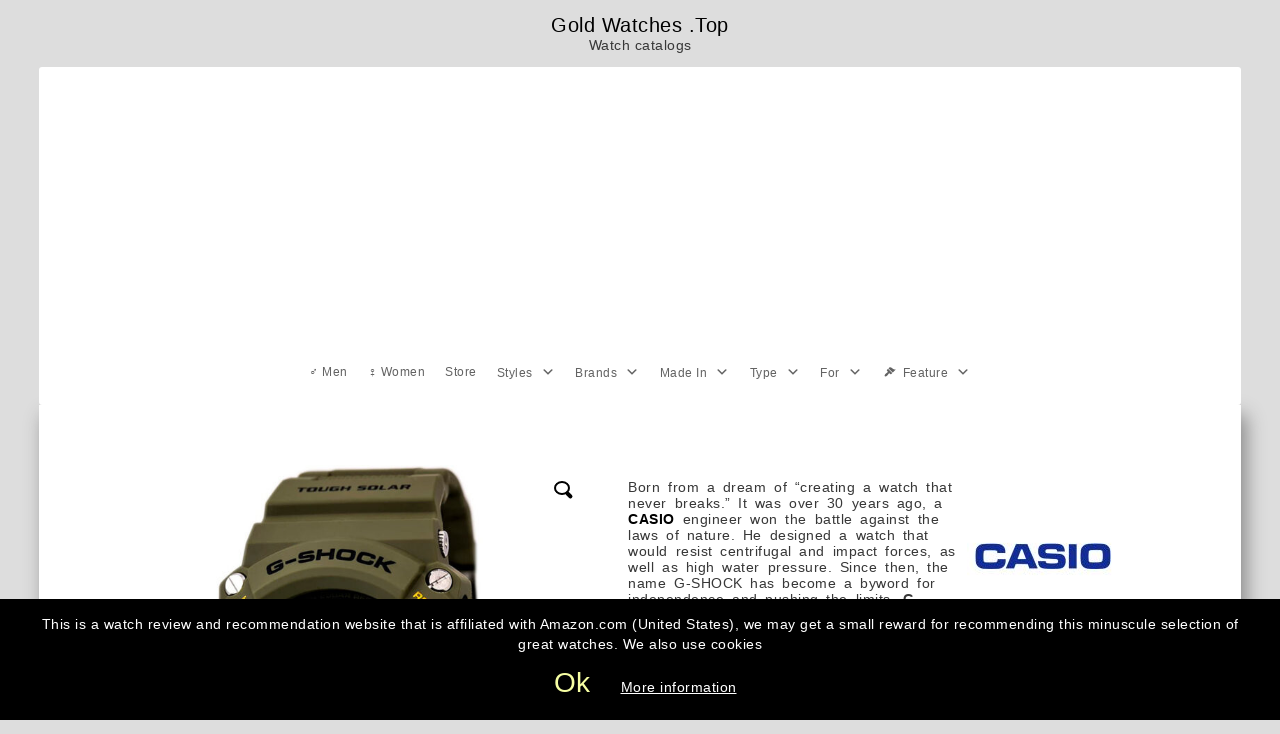

--- FILE ---
content_type: text/html; charset=UTF-8
request_url: https://goldwatches.top/casio/g-shock-rangemangw-9400/
body_size: 43130
content:

<!DOCTYPE html>
<html lang="en-US">
<head >
<meta charset="UTF-8" />
<meta name="viewport" content="width=device-width, initial-scale=1" />
<meta name='robots' content='index, follow, max-image-preview:large, max-snippet:-1, max-video-preview:-1' />
	<style>img:is([sizes="auto" i], [sizes^="auto," i]) { contain-intrinsic-size: 3000px 1500px }</style>
	
	<!-- This site is optimized with the Yoast SEO plugin v26.8 - https://yoast.com/product/yoast-seo-wordpress/ -->
	<title>★ Casio G-Shock Rangeman 【GW-9400】 Men’s &#8226; Gold Watches .Top</title>
	<meta name="description" content="RANGEMAN, the latest addition to the Master of G series of tough and rugged timepieces that are designed and engineered to stand up to..." />
	<link rel="canonical" href="https://goldwatches.top/casio/g-shock-rangemangw-9400/" />
	<meta property="og:locale" content="en_US" />
	<meta property="og:type" content="article" />
	<meta property="og:title" content="★ Casio G-Shock Rangeman 【GW-9400】 Men’s &#8226; Gold Watches .Top" />
	<meta property="og:description" content="RANGEMAN, the latest addition to the Master of G series of tough and rugged timepieces that are designed and engineered to stand up to..." />
	<meta property="og:url" content="https://goldwatches.top/casio/g-shock-rangemangw-9400/" />
	<meta property="og:site_name" content="Gold Watches .Top" />
	<meta property="article:modified_time" content="2021-02-15T17:06:30+00:00" />
	<meta property="og:image" content="https://goldwatches.top/pictures/G-Shock-Rangeman-GW-9400-military-Green.jpg" />
	<meta property="og:image:width" content="1000" />
	<meta property="og:image:height" content="1000" />
	<meta property="og:image:type" content="image/jpeg" />
	<meta name="twitter:card" content="summary_large_image" />
	<meta name="twitter:label1" content="Est. reading time" />
	<meta name="twitter:data1" content="5 minutes" />
	<!-- / Yoast SEO plugin. -->


<link rel="alternate" type="application/rss+xml" title="Gold Watches .Top &raquo; Feed" href="https://goldwatches.top/feed/" />
<link rel="alternate" type="application/rss+xml" title="Gold Watches .Top &raquo; Comments Feed" href="https://goldwatches.top/comments/feed/" />
<link rel='stylesheet' id='BeRocket_AAPF_style-css-ion-rangeslider-min-css-css' href='https://goldwatches.top/wp-content/plugins/woocommerce-ajax-filters/template_styles/css/ion.rangeSlider.min.css?ver=1.0' type='text/css' media='all' />
<link rel='stylesheet' id='select2-css' href='https://goldwatches.top/wp-content/plugins/woocommerce-ajax-filters/assets/frontend/css/select2.min.css?ver=6.8.3' type='text/css' media='all' />
<link rel='stylesheet' id='genesis-child-css' href='https://goldwatches.top/wp-content/themes/genesis-child/style.css?ver=3.3.2.1619892624' type='text/css' media='all' />
<link rel='stylesheet' id='wp-block-library-css' href='https://goldwatches.top/wp-includes/css/dist/block-library/style.min.css?ver=6.8.3' type='text/css' media='all' />
<style id='classic-theme-styles-inline-css' type='text/css'>
/*! This file is auto-generated */
.wp-block-button__link{color:#fff;background-color:#32373c;border-radius:9999px;box-shadow:none;text-decoration:none;padding:calc(.667em + 2px) calc(1.333em + 2px);font-size:1.125em}.wp-block-file__button{background:#32373c;color:#fff;text-decoration:none}
</style>
<link rel='stylesheet' id='jetpack-layout-grid-css' href='https://goldwatches.top/wp-content/plugins/layout-grid/style.css?ver=1699516491' type='text/css' media='all' />
<style id='global-styles-inline-css' type='text/css'>
:root{--wp--preset--aspect-ratio--square: 1;--wp--preset--aspect-ratio--4-3: 4/3;--wp--preset--aspect-ratio--3-4: 3/4;--wp--preset--aspect-ratio--3-2: 3/2;--wp--preset--aspect-ratio--2-3: 2/3;--wp--preset--aspect-ratio--16-9: 16/9;--wp--preset--aspect-ratio--9-16: 9/16;--wp--preset--color--black: #000000;--wp--preset--color--cyan-bluish-gray: #abb8c3;--wp--preset--color--white: #ffffff;--wp--preset--color--pale-pink: #f78da7;--wp--preset--color--vivid-red: #cf2e2e;--wp--preset--color--luminous-vivid-orange: #ff6900;--wp--preset--color--luminous-vivid-amber: #fcb900;--wp--preset--color--light-green-cyan: #7bdcb5;--wp--preset--color--vivid-green-cyan: #00d084;--wp--preset--color--pale-cyan-blue: #8ed1fc;--wp--preset--color--vivid-cyan-blue: #0693e3;--wp--preset--color--vivid-purple: #9b51e0;--wp--preset--gradient--vivid-cyan-blue-to-vivid-purple: linear-gradient(135deg,rgba(6,147,227,1) 0%,rgb(155,81,224) 100%);--wp--preset--gradient--light-green-cyan-to-vivid-green-cyan: linear-gradient(135deg,rgb(122,220,180) 0%,rgb(0,208,130) 100%);--wp--preset--gradient--luminous-vivid-amber-to-luminous-vivid-orange: linear-gradient(135deg,rgba(252,185,0,1) 0%,rgba(255,105,0,1) 100%);--wp--preset--gradient--luminous-vivid-orange-to-vivid-red: linear-gradient(135deg,rgba(255,105,0,1) 0%,rgb(207,46,46) 100%);--wp--preset--gradient--very-light-gray-to-cyan-bluish-gray: linear-gradient(135deg,rgb(238,238,238) 0%,rgb(169,184,195) 100%);--wp--preset--gradient--cool-to-warm-spectrum: linear-gradient(135deg,rgb(74,234,220) 0%,rgb(151,120,209) 20%,rgb(207,42,186) 40%,rgb(238,44,130) 60%,rgb(251,105,98) 80%,rgb(254,248,76) 100%);--wp--preset--gradient--blush-light-purple: linear-gradient(135deg,rgb(255,206,236) 0%,rgb(152,150,240) 100%);--wp--preset--gradient--blush-bordeaux: linear-gradient(135deg,rgb(254,205,165) 0%,rgb(254,45,45) 50%,rgb(107,0,62) 100%);--wp--preset--gradient--luminous-dusk: linear-gradient(135deg,rgb(255,203,112) 0%,rgb(199,81,192) 50%,rgb(65,88,208) 100%);--wp--preset--gradient--pale-ocean: linear-gradient(135deg,rgb(255,245,203) 0%,rgb(182,227,212) 50%,rgb(51,167,181) 100%);--wp--preset--gradient--electric-grass: linear-gradient(135deg,rgb(202,248,128) 0%,rgb(113,206,126) 100%);--wp--preset--gradient--midnight: linear-gradient(135deg,rgb(2,3,129) 0%,rgb(40,116,252) 100%);--wp--preset--font-size--small: 13px;--wp--preset--font-size--medium: 20px;--wp--preset--font-size--large: 36px;--wp--preset--font-size--x-large: 42px;--wp--preset--spacing--20: 0.44rem;--wp--preset--spacing--30: 0.67rem;--wp--preset--spacing--40: 1rem;--wp--preset--spacing--50: 1.5rem;--wp--preset--spacing--60: 2.25rem;--wp--preset--spacing--70: 3.38rem;--wp--preset--spacing--80: 5.06rem;--wp--preset--shadow--natural: 6px 6px 9px rgba(0, 0, 0, 0.2);--wp--preset--shadow--deep: 12px 12px 50px rgba(0, 0, 0, 0.4);--wp--preset--shadow--sharp: 6px 6px 0px rgba(0, 0, 0, 0.2);--wp--preset--shadow--outlined: 6px 6px 0px -3px rgba(255, 255, 255, 1), 6px 6px rgba(0, 0, 0, 1);--wp--preset--shadow--crisp: 6px 6px 0px rgba(0, 0, 0, 1);}:where(.is-layout-flex){gap: 0.5em;}:where(.is-layout-grid){gap: 0.5em;}body .is-layout-flex{display: flex;}.is-layout-flex{flex-wrap: wrap;align-items: center;}.is-layout-flex > :is(*, div){margin: 0;}body .is-layout-grid{display: grid;}.is-layout-grid > :is(*, div){margin: 0;}:where(.wp-block-columns.is-layout-flex){gap: 2em;}:where(.wp-block-columns.is-layout-grid){gap: 2em;}:where(.wp-block-post-template.is-layout-flex){gap: 1.25em;}:where(.wp-block-post-template.is-layout-grid){gap: 1.25em;}.has-black-color{color: var(--wp--preset--color--black) !important;}.has-cyan-bluish-gray-color{color: var(--wp--preset--color--cyan-bluish-gray) !important;}.has-white-color{color: var(--wp--preset--color--white) !important;}.has-pale-pink-color{color: var(--wp--preset--color--pale-pink) !important;}.has-vivid-red-color{color: var(--wp--preset--color--vivid-red) !important;}.has-luminous-vivid-orange-color{color: var(--wp--preset--color--luminous-vivid-orange) !important;}.has-luminous-vivid-amber-color{color: var(--wp--preset--color--luminous-vivid-amber) !important;}.has-light-green-cyan-color{color: var(--wp--preset--color--light-green-cyan) !important;}.has-vivid-green-cyan-color{color: var(--wp--preset--color--vivid-green-cyan) !important;}.has-pale-cyan-blue-color{color: var(--wp--preset--color--pale-cyan-blue) !important;}.has-vivid-cyan-blue-color{color: var(--wp--preset--color--vivid-cyan-blue) !important;}.has-vivid-purple-color{color: var(--wp--preset--color--vivid-purple) !important;}.has-black-background-color{background-color: var(--wp--preset--color--black) !important;}.has-cyan-bluish-gray-background-color{background-color: var(--wp--preset--color--cyan-bluish-gray) !important;}.has-white-background-color{background-color: var(--wp--preset--color--white) !important;}.has-pale-pink-background-color{background-color: var(--wp--preset--color--pale-pink) !important;}.has-vivid-red-background-color{background-color: var(--wp--preset--color--vivid-red) !important;}.has-luminous-vivid-orange-background-color{background-color: var(--wp--preset--color--luminous-vivid-orange) !important;}.has-luminous-vivid-amber-background-color{background-color: var(--wp--preset--color--luminous-vivid-amber) !important;}.has-light-green-cyan-background-color{background-color: var(--wp--preset--color--light-green-cyan) !important;}.has-vivid-green-cyan-background-color{background-color: var(--wp--preset--color--vivid-green-cyan) !important;}.has-pale-cyan-blue-background-color{background-color: var(--wp--preset--color--pale-cyan-blue) !important;}.has-vivid-cyan-blue-background-color{background-color: var(--wp--preset--color--vivid-cyan-blue) !important;}.has-vivid-purple-background-color{background-color: var(--wp--preset--color--vivid-purple) !important;}.has-black-border-color{border-color: var(--wp--preset--color--black) !important;}.has-cyan-bluish-gray-border-color{border-color: var(--wp--preset--color--cyan-bluish-gray) !important;}.has-white-border-color{border-color: var(--wp--preset--color--white) !important;}.has-pale-pink-border-color{border-color: var(--wp--preset--color--pale-pink) !important;}.has-vivid-red-border-color{border-color: var(--wp--preset--color--vivid-red) !important;}.has-luminous-vivid-orange-border-color{border-color: var(--wp--preset--color--luminous-vivid-orange) !important;}.has-luminous-vivid-amber-border-color{border-color: var(--wp--preset--color--luminous-vivid-amber) !important;}.has-light-green-cyan-border-color{border-color: var(--wp--preset--color--light-green-cyan) !important;}.has-vivid-green-cyan-border-color{border-color: var(--wp--preset--color--vivid-green-cyan) !important;}.has-pale-cyan-blue-border-color{border-color: var(--wp--preset--color--pale-cyan-blue) !important;}.has-vivid-cyan-blue-border-color{border-color: var(--wp--preset--color--vivid-cyan-blue) !important;}.has-vivid-purple-border-color{border-color: var(--wp--preset--color--vivid-purple) !important;}.has-vivid-cyan-blue-to-vivid-purple-gradient-background{background: var(--wp--preset--gradient--vivid-cyan-blue-to-vivid-purple) !important;}.has-light-green-cyan-to-vivid-green-cyan-gradient-background{background: var(--wp--preset--gradient--light-green-cyan-to-vivid-green-cyan) !important;}.has-luminous-vivid-amber-to-luminous-vivid-orange-gradient-background{background: var(--wp--preset--gradient--luminous-vivid-amber-to-luminous-vivid-orange) !important;}.has-luminous-vivid-orange-to-vivid-red-gradient-background{background: var(--wp--preset--gradient--luminous-vivid-orange-to-vivid-red) !important;}.has-very-light-gray-to-cyan-bluish-gray-gradient-background{background: var(--wp--preset--gradient--very-light-gray-to-cyan-bluish-gray) !important;}.has-cool-to-warm-spectrum-gradient-background{background: var(--wp--preset--gradient--cool-to-warm-spectrum) !important;}.has-blush-light-purple-gradient-background{background: var(--wp--preset--gradient--blush-light-purple) !important;}.has-blush-bordeaux-gradient-background{background: var(--wp--preset--gradient--blush-bordeaux) !important;}.has-luminous-dusk-gradient-background{background: var(--wp--preset--gradient--luminous-dusk) !important;}.has-pale-ocean-gradient-background{background: var(--wp--preset--gradient--pale-ocean) !important;}.has-electric-grass-gradient-background{background: var(--wp--preset--gradient--electric-grass) !important;}.has-midnight-gradient-background{background: var(--wp--preset--gradient--midnight) !important;}.has-small-font-size{font-size: var(--wp--preset--font-size--small) !important;}.has-medium-font-size{font-size: var(--wp--preset--font-size--medium) !important;}.has-large-font-size{font-size: var(--wp--preset--font-size--large) !important;}.has-x-large-font-size{font-size: var(--wp--preset--font-size--x-large) !important;}
:where(.wp-block-post-template.is-layout-flex){gap: 1.25em;}:where(.wp-block-post-template.is-layout-grid){gap: 1.25em;}
:where(.wp-block-columns.is-layout-flex){gap: 2em;}:where(.wp-block-columns.is-layout-grid){gap: 2em;}
:root :where(.wp-block-pullquote){font-size: 1.5em;line-height: 1.6;}
</style>
<link rel='stylesheet' id='cookie-notice-front-css' href='https://goldwatches.top/wp-content/plugins/cookie-notice/css/front.min.css?ver=2.5.11' type='text/css' media='all' />
<link rel='stylesheet' id='saswp-rf-style-css' href='https://goldwatches.top/wp-content/plugins/schema-and-structured-data-for-wp/admin_section/css/saswp-review-feature-front.min.css?ver=1.54.2' type='text/css' media='all' />
<link rel='stylesheet' id='dashicons-css' href='https://goldwatches.top/wp-includes/css/dashicons.min.css?ver=6.8.3' type='text/css' media='all' />
<link rel='stylesheet' id='saswp-frontend-css-css' href='https://goldwatches.top/wp-content/plugins/schema-and-structured-data-for-wp/admin_section/css/saswp-frontend.min.css?ver=1.54.2' type='text/css' media='all' />
<link rel='stylesheet' id='jquery-rateyo-min-css-css' href='https://goldwatches.top/wp-content/plugins/schema-and-structured-data-for-wp/admin_section/css/jquery.rateyo.min.css?ver=1.54.2' type='text/css' media='all' />
<link rel='stylesheet' id='widgetopts-styles-css' href='https://goldwatches.top/wp-content/plugins/widget-options/assets/css/widget-options.css?ver=4.1.3' type='text/css' media='all' />
<link rel='stylesheet' id='pac-styles-css' href='https://goldwatches.top/wp-content/plugins/woocommerce-product-archive-customiser/assets/css/pac.css?ver=6.8.3' type='text/css' media='all' />
<link rel='stylesheet' id='pac-layout-styles-css' href='https://goldwatches.top/wp-content/plugins/woocommerce-product-archive-customiser/assets/css/layout.css?ver=6.8.3' type='text/css' media='only screen and (min-width: 768px)' />
<link rel='stylesheet' id='photoswipe-css' href='https://goldwatches.top/wp-content/plugins/woocommerce/assets/css/photoswipe/photoswipe.min.css?ver=10.4.3' type='text/css' media='all' />
<link rel='stylesheet' id='photoswipe-default-skin-css' href='https://goldwatches.top/wp-content/plugins/woocommerce/assets/css/photoswipe/default-skin/default-skin.min.css?ver=10.4.3' type='text/css' media='all' />
<link rel='stylesheet' id='woocommerce-layout-css' href='https://goldwatches.top/wp-content/plugins/woocommerce/assets/css/woocommerce-layout.css?ver=10.4.3' type='text/css' media='all' />
<link rel='stylesheet' id='woocommerce-smallscreen-css' href='https://goldwatches.top/wp-content/plugins/woocommerce/assets/css/woocommerce-smallscreen.css?ver=10.4.3' type='text/css' media='only screen and (max-width: 768px)' />
<link rel='stylesheet' id='woocommerce-general-css' href='https://goldwatches.top/wp-content/plugins/woocommerce/assets/css/woocommerce.css?ver=10.4.3' type='text/css' media='all' />
<style id='woocommerce-inline-inline-css' type='text/css'>
.woocommerce form .form-row .required { visibility: visible; }
</style>
<link rel='stylesheet' id='hamburger.css-css' href='https://goldwatches.top/wp-content/plugins/wp-responsive-menu/assets/css/wpr-hamburger.css?ver=3.2.1' type='text/css' media='all' />
<link rel='stylesheet' id='wprmenu.css-css' href='https://goldwatches.top/wp-content/plugins/wp-responsive-menu/assets/css/wprmenu.css?ver=3.2.1' type='text/css' media='all' />
<style id='wprmenu.css-inline-css' type='text/css'>
@media only screen and ( max-width: 899px ) {html body div.wprm-wrapper {overflow: scroll;}#mg-wprm-wrap {background-image: url( https://goldwatches.top/pictures/G-Watch.svg);background-size: cover;background-repeat: no-repeat;}#wprmenu_bar {background-image: url();background-size: cover ;background-repeat: no-repeat;}#wprmenu_bar {background-color: #ffffff;}html body div#mg-wprm-wrap .wpr_submit .icon.icon-search {color: #ffffff;}#wprmenu_bar .menu_title,#wprmenu_bar .wprmenu_icon_menu,#wprmenu_bar .menu_title a {color: #0f0f0f;}#wprmenu_bar .menu_title a {font-size: 20px;font-weight: normal;}#mg-wprm-wrap li.menu-item a {font-size: 19px;text-transform: none;font-weight: normal;}#mg-wprm-wrap li.menu-item-has-children ul.sub-menu a {font-size: 19px;text-transform: none;font-weight: normal;}#mg-wprm-wrap li.current-menu-item > a {background: #595959;}#mg-wprm-wrap li.current-menu-item > a,#mg-wprm-wrap li.current-menu-item span.wprmenu_icon{color: #0f0f0f !important;}#mg-wprm-wrap {background-color: #0f0f0f;}.cbp-spmenu-push-toright,.cbp-spmenu-push-toright .mm-slideout {left: 100% ;}.cbp-spmenu-push-toleft {left: -100% ;}#mg-wprm-wrap.cbp-spmenu-right,#mg-wprm-wrap.cbp-spmenu-left,#mg-wprm-wrap.cbp-spmenu-right.custom,#mg-wprm-wrap.cbp-spmenu-left.custom,.cbp-spmenu-vertical {width: 100%;max-width: 750px;}#mg-wprm-wrap ul#wprmenu_menu_ul li.menu-item a,div#mg-wprm-wrap ul li span.wprmenu_icon {color: #ffffff;}#mg-wprm-wrap ul#wprmenu_menu_ul li.menu-item:valid ~ a{color: #0f0f0f;}#mg-wprm-wrap ul#wprmenu_menu_ul li.menu-item a:hover {background: #212121;color: #ffffff !important;}div#mg-wprm-wrap ul>li:hover>span.wprmenu_icon {color: #ffffff !important;}.wprmenu_bar .hamburger-inner,.wprmenu_bar .hamburger-inner::before,.wprmenu_bar .hamburger-inner::after {background: #999999;}.wprmenu_bar .hamburger:hover .hamburger-inner,.wprmenu_bar .hamburger:hover .hamburger-inner::before,.wprmenu_bar .hamburger:hover .hamburger-inner::after {background: #8c8c8c;}#wprmenu_menu.left {width:100%;left: -100%;right: auto;}#wprmenu_menu.right {width:100%;right: -100%;left: auto;}.wprmenu_bar .hamburger {float: right;}.wprmenu_bar #custom_menu_icon.hamburger {top: 20px;right: 10px;float: right;background-color: ;}html body div#wprmenu_bar {height : 40px;}.header-main,.mega-menu-wrap .mega-toggle-animated-box,.mega-menu-toggle,.toggle-bar,.primary-menu-list,.main-navigation,.submenu-toggle,.mega-toggle-animated-inner,.mega-toggle-animated-box,.mega-menu-wrap-primary,.mega-menu-toggle,.mega-menu-wrap,.mega-menu-toggle,.mega-toggle-animated-box{ display: none !important; }.wpr_custom_menu #custom_menu_icon {display: block;}#wprmenu_bar,#mg-wprm-wrap { display: block; }div#wpadminbar { position: fixed; }}
</style>
<link rel='stylesheet' id='wpr_icons-css' href='https://goldwatches.top/wp-content/plugins/wp-responsive-menu/inc/assets/icons/wpr-icons.css?ver=3.2.1' type='text/css' media='all' />
<link rel='stylesheet' id='wp-components-css' href='https://goldwatches.top/wp-includes/css/dist/components/style.min.css?ver=6.8.3' type='text/css' media='all' />
<link rel='stylesheet' id='godaddy-styles-css' href='https://goldwatches.top/wp-content/plugins/coblocks/includes/Dependencies/GoDaddy/Styles/build/latest.css?ver=2.0.2' type='text/css' media='all' />
<link rel='stylesheet' id='megamenu-css' href='https://goldwatches.top/pictures/maxmegamenu/style.css?ver=bf28ca' type='text/css' media='all' />
<style id='kadence-blocks-global-variables-inline-css' type='text/css'>
:root {--global-kb-font-size-sm:clamp(0.8rem, 0.73rem + 0.217vw, 0.9rem);--global-kb-font-size-md:clamp(1.1rem, 0.995rem + 0.326vw, 1.25rem);--global-kb-font-size-lg:clamp(1.75rem, 1.576rem + 0.543vw, 2rem);--global-kb-font-size-xl:clamp(2.25rem, 1.728rem + 1.63vw, 3rem);--global-kb-font-size-xxl:clamp(2.5rem, 1.456rem + 3.26vw, 4rem);--global-kb-font-size-xxxl:clamp(2.75rem, 0.489rem + 7.065vw, 6rem);}:root {--global-palette1: #3182CE;--global-palette2: #2B6CB0;--global-palette3: #1A202C;--global-palette4: #2D3748;--global-palette5: #4A5568;--global-palette6: #718096;--global-palette7: #EDF2F7;--global-palette8: #F7FAFC;--global-palette9: #ffffff;}
</style>
<script type="text/javascript" src="https://goldwatches.top/wp-includes/js/jquery/jquery.min.js?ver=3.7.1" id="jquery-core-js"></script>
<script type="text/javascript" src="https://goldwatches.top/wp-includes/js/jquery/jquery-migrate.min.js?ver=3.4.1" id="jquery-migrate-js"></script>
<script type="text/javascript" src="https://goldwatches.top/wp-includes/js/jquery/ui/core.min.js?ver=1.13.3" id="jquery-ui-core-js"></script>
<script type="text/javascript" src="https://goldwatches.top/wp-includes/js/jquery/ui/mouse.min.js?ver=1.13.3" id="jquery-ui-mouse-js"></script>
<script type="text/javascript" src="https://goldwatches.top/wp-includes/js/jquery/ui/slider.min.js?ver=1.13.3" id="jquery-ui-slider-js"></script>
<script type="text/javascript" src="https://goldwatches.top/wp-includes/js/jquery/ui/datepicker.min.js?ver=1.13.3" id="jquery-ui-datepicker-js"></script>
<script type="text/javascript" id="jquery-ui-datepicker-js-after">
/* <![CDATA[ */
jQuery(function(jQuery){jQuery.datepicker.setDefaults({"closeText":"Close","currentText":"Today","monthNames":["January","February","March","April","May","June","July","August","September","October","November","December"],"monthNamesShort":["Jan","Feb","Mar","Apr","May","Jun","Jul","Aug","Sep","Oct","Nov","Dec"],"nextText":"Next","prevText":"Previous","dayNames":["Sunday","Monday","Tuesday","Wednesday","Thursday","Friday","Saturday"],"dayNamesShort":["Sun","Mon","Tue","Wed","Thu","Fri","Sat"],"dayNamesMin":["S","M","T","W","T","F","S"],"dateFormat":"","firstDay":1,"isRTL":false});});
/* ]]> */
</script>
<script type="text/javascript" id="berocket_aapf_widget-script-js-extra">
/* <![CDATA[ */
var the_ajax_script = {"disable_ajax_loading":"1","url_variable":"filters","url_mask":"%t%[%v%]","url_split":"|","nice_url_variable":"","nice_url_value_1":"","nice_url_value_2":"","nice_url_split":"","version":"3.1.9.6","number_style":["",".","2"],"current_language":"","current_page_url":"https:\/\/goldwatches.top\/casio\/g-shock-rangemangw-9400","ajaxurl":"https:\/\/goldwatches.top\/wp-admin\/admin-ajax.php","product_cat":"-1","product_taxonomy":"-1","s":"","products_holder_id":"ul.products","result_count_class":".woocommerce-result-count","ordering_class":"form.woocommerce-ordering","pagination_class":"nav.woocommerce-pagination","control_sorting":"1","seo_friendly_urls":"1","seo_uri_decode":"","slug_urls":"1","nice_urls":"","ub_product_count":"","ub_product_text":"","ub_product_button_text":"","default_sorting":"price-desc","first_page":"1","scroll_shop_top":"1","ajax_request_load":"1","ajax_request_load_style":"jquery","use_request_method":"get","no_products":"<div class=\"bapf_no_products\"><div class=\"woocommerce-no-products-found\">\n\t\n\t<div class=\"woocommerce-info\" role=\"status\">\n\t\tNo products were found matching your selection.\t<\/div>\n<\/div>\n<\/div>","recount_products":"","pos_relative":"","woocommerce_removes":{"result_count":"","ordering":"","pagination":"","pagination_ajax":true},"pagination_ajax":"1","description_show":"click","description_hide":"click","hide_sel_value":"","hide_o_value":"","use_select2":"","hide_empty_value":"","hide_button_value":"","scroll_shop_top_px":"-180","load_image":"<div class=\"bapf_loader_page\"><div class=\"bapf_lcontainer\"><span class=\"bapf_loader\"><span class=\"bapf_lfirst\"><\/span><span class=\"bapf_lsecond\"><\/span><\/span><\/div><\/div>","translate":{"show_value":"Show value(s)","hide_value":"Hide value(s)","unselect_all":"Unselect all","nothing_selected":"Nothing is selected","products":"products"},"trailing_slash":"1","pagination_base":"page","reload_changed_filters":"","operator_and":"+","operator_or":"-"};
/* ]]> */
</script>
<script type="text/javascript" src="https://goldwatches.top/wp-content/plugins/woocommerce-ajax-filters/assets/frontend/js/fullmain.min.js?ver=3.1.9.6" id="berocket_aapf_widget-script-js"></script>
<script type="text/javascript" src="https://goldwatches.top/wp-content/plugins/woocommerce/assets/js/zoom/jquery.zoom.min.js?ver=1.7.21-wc.10.4.3" id="wc-zoom-js" defer="defer" data-wp-strategy="defer"></script>
<script type="text/javascript" src="https://goldwatches.top/wp-content/plugins/woocommerce/assets/js/flexslider/jquery.flexslider.min.js?ver=2.7.2-wc.10.4.3" id="wc-flexslider-js" defer="defer" data-wp-strategy="defer"></script>
<script type="text/javascript" src="https://goldwatches.top/wp-content/plugins/woocommerce/assets/js/photoswipe/photoswipe.min.js?ver=4.1.1-wc.10.4.3" id="wc-photoswipe-js" defer="defer" data-wp-strategy="defer"></script>
<script type="text/javascript" src="https://goldwatches.top/wp-content/plugins/woocommerce/assets/js/photoswipe/photoswipe-ui-default.min.js?ver=4.1.1-wc.10.4.3" id="wc-photoswipe-ui-default-js" defer="defer" data-wp-strategy="defer"></script>
<script type="text/javascript" id="wc-single-product-js-extra">
/* <![CDATA[ */
var wc_single_product_params = {"i18n_required_rating_text":"Please select a rating","i18n_rating_options":["1 of 5 stars","2 of 5 stars","3 of 5 stars","4 of 5 stars","5 of 5 stars"],"i18n_product_gallery_trigger_text":"View full-screen image gallery","review_rating_required":"yes","flexslider":{"rtl":false,"animation":"slide","smoothHeight":true,"directionNav":false,"controlNav":"thumbnails","slideshow":false,"animationSpeed":500,"animationLoop":false,"allowOneSlide":false},"zoom_enabled":"1","zoom_options":[],"photoswipe_enabled":"1","photoswipe_options":{"shareEl":false,"closeOnScroll":false,"history":false,"hideAnimationDuration":0,"showAnimationDuration":0},"flexslider_enabled":"1"};
/* ]]> */
</script>
<script type="text/javascript" src="https://goldwatches.top/wp-content/plugins/woocommerce/assets/js/frontend/single-product.min.js?ver=10.4.3" id="wc-single-product-js" defer="defer" data-wp-strategy="defer"></script>
<script type="text/javascript" src="https://goldwatches.top/wp-content/plugins/woocommerce/assets/js/jquery-blockui/jquery.blockUI.min.js?ver=2.7.0-wc.10.4.3" id="wc-jquery-blockui-js" defer="defer" data-wp-strategy="defer"></script>
<script type="text/javascript" src="https://goldwatches.top/wp-content/plugins/woocommerce/assets/js/js-cookie/js.cookie.min.js?ver=2.1.4-wc.10.4.3" id="wc-js-cookie-js" defer="defer" data-wp-strategy="defer"></script>
<script type="text/javascript" id="woocommerce-js-extra">
/* <![CDATA[ */
var woocommerce_params = {"ajax_url":"\/wp-admin\/admin-ajax.php","wc_ajax_url":"\/?wc-ajax=%%endpoint%%","i18n_password_show":"Show password","i18n_password_hide":"Hide password"};
/* ]]> */
</script>
<script type="text/javascript" src="https://goldwatches.top/wp-content/plugins/woocommerce/assets/js/frontend/woocommerce.min.js?ver=10.4.3" id="woocommerce-js" defer="defer" data-wp-strategy="defer"></script>
<script type="text/javascript" src="https://goldwatches.top/wp-content/plugins/wp-responsive-menu/assets/js/modernizr.custom.js?ver=3.2.1" id="modernizr-js"></script>
<script type="text/javascript" src="https://goldwatches.top/wp-content/plugins/wp-responsive-menu/assets/js/touchSwipe.js?ver=3.2.1" id="touchSwipe-js"></script>
<script type="text/javascript" id="wprmenu.js-js-extra">
/* <![CDATA[ */
var wprmenu = {"zooming":"","from_width":"899","push_width":"750","menu_width":"100","parent_click":"yes","swipe":"","enable_overlay":"","wprmenuDemoId":""};
/* ]]> */
</script>
<script type="text/javascript" src="https://goldwatches.top/wp-content/plugins/wp-responsive-menu/assets/js/wprmenu.js?ver=3.2.1" id="wprmenu.js-js"></script>
<link rel="https://api.w.org/" href="https://goldwatches.top/wp-json/" /><link rel="alternate" title="JSON" type="application/json" href="https://goldwatches.top/wp-json/wp/v2/product/4325" /><link rel="EditURI" type="application/rsd+xml" title="RSD" href="https://goldwatches.top/xmlrpc.php?rsd" />
<meta name="generator" content="WordPress 6.8.3" />
<meta name="generator" content="WooCommerce 10.4.3" />
<link rel='shortlink' href='https://goldwatches.top/?p=4325' />
<link rel="alternate" title="oEmbed (JSON)" type="application/json+oembed" href="https://goldwatches.top/wp-json/oembed/1.0/embed?url=https%3A%2F%2Fgoldwatches.top%2Fcasio%2Fg-shock-rangemangw-9400%2F" />
<link rel="alternate" title="oEmbed (XML)" type="text/xml+oembed" href="https://goldwatches.top/wp-json/oembed/1.0/embed?url=https%3A%2F%2Fgoldwatches.top%2Fcasio%2Fg-shock-rangemangw-9400%2F&#038;format=xml" />
<script async src="https://pagead2.googlesyndication.com/pagead/js/adsbygoogle.js?client=ca-pub-1327730576713047"
     crossorigin="anonymous"></script>	<noscript><style>.woocommerce-product-gallery{ opacity: 1 !important; }</style></noscript>
	<link rel="icon" href="https://goldwatches.top/pictures/GWT-black.svg" sizes="32x32" />
<link rel="icon" href="https://goldwatches.top/pictures/GWT-black.svg" sizes="192x192" />
<link rel="apple-touch-icon" href="https://goldwatches.top/pictures/GWT-black.svg" />
<meta name="msapplication-TileImage" content="https://goldwatches.top/pictures/GWT-black.svg" />
		<style type="text/css" id="wp-custom-css">
			/***Sólo TEMA ASTRA****/
html {max-width:100%;}









*{font-family:Roboto,sans-serif;letter-spacing:.5px!important;font-size:14px!important;}
.mega-menu-link{font-size:12px!important}
h1,h2,h3 {font-size:16px!important;}
.site-title a{font-size:20px!important;}
.entry-header{display:none!important}
.site-title{font-size:3vh;}
.mobile-menu-toggle-icon{display:none}
.ast-button-wrap{display:none}
.onsale{display:none}
.content-area {margin-top:0!important}
.astra-shop-thumbnail-wrap{align-self:center}
/***terminó sólo TEMA ASTRA****/

/*********TEMA GENESIS***************/
@media only screen and (max-width: 500px){.search-form{display:none}}
@media only screen and (min-width: 501px){.site-title{text-align:center}}
@media only screen and (max-width: 500px){.site-title{text-align:left}}
@media only screen and (min-width: 501px){.site-description{text-align:center}}
@media only screen and (max-width: 500px){.site-description{text-align:left}}
.site-title{margin-bottom:0;color:color:#383838}
.site-description{font-size:3vh;margin-top:0}
.site-container{padding-left: calc(5px + 2vw)!important;padding-right:calc(5px + 2vw)!important;}

.content{box-shadow: 5px 10px 18px #888888;padding:5%!important}
.ek-link{color:black}
td a {color:#8c8c8c;text-decoration:none}
.pie{color:#8c8c8c;text-decoration:none}
/*********TERMINÓ**TEMA GENESIS**********/

/**** GENERAL****/
/**** ↓↓↓↓↓↓↓****/
/**** ↓↓↓↓↓↓↓****/
.page-numbers{max-width: 80vw!important;}
.page-numbers {display: inline-block!important;min-width: 1.5em!important;}
.wp-block-coblocks-accordion-item__title {cursor: pointer;}
.site-footer {padding-top:50px}
tr {color:black}
.site-main {border-style: dotted;border-color: white;border-width: 7px;border-top: none}
.ast-header-html-1{padding-bottom:8px}
.site-content {box-shadow: 0px 0px 25px 0px;margin-bottom:50px gray;}
#primary{padding-top:15px}
.tete{padding:3vw}
.toto{margin:3vw}
/************* COLORCITOS ************/
span::selection {color:#CA03FF!important}
p::selection {color:#CA03FF!important}
h1::selection {color:#CA03FF!important}
h2::selection {color:#CA03FF!important}
h3::selection {color:#CA03FF!important}
a::selection {color:#CA03FF!important}
l::selection {color:purple!important}
::selection{color:red!important}
a {color:gray}
a:hover {transition:1s!important;color:gray}
p {color:#383838}
p a {text-decoration:none;color:black!important;}



h1 a {text-decoration:none!important;color:#383838}
h2 a {text-decoration:none!important;color:#383838}
h3 a {text-decoration:none!important;color:#383838}
h4 a {text-decoration:none!important;color:#383838}
h5 a {text-decoration:none!important;color:#383838}
h6 a {text-decoration:none!important;color:#383838}
body {background:#ddd;}
.content {background:#fff;}
/************* TERMINÓ COLORCITOS ************/

/*********WOOCOMERCE********************/
.woocommerce-product-attributes-item__value{width: 50%;text-align: left;padding: .7%!important;}
.woocommerce-product-attributes-item__label{width: 50%;text-align: left;padding: .7%!important;}
.woocommerce ul.products li.product a img {max-width:900px!important}
.button{color:white!important}
.button a {color:white!important}
.cart button {background-color:red!important;transition:1s!important}
.cart {float: left;width: 100%;display: inline-grid;font-size:2em;color:white!important}
.checkout-button {font-size:15px!important}
.button.jupiterx-continue-shopping {display: none !important;}
.woocommerce-page .woocommerce-message .button {display:none;}
.woocommerce-product-details__short-description{word-spacing: 3.2px;font-size:100%!important}
/* precio de woocommerce .price {display:none!important}*/
/*.woocommerce-product-details__short-description{margin-top:-50px!important}*/
.woocommerce-ordering {display:none!important}
.woocommerce-ordering {display:none}
body.woocommerce.single-product #primary { width: 100%!important; }
body.woocommerce #secondary { width: 13%!important; }
@media screen and (max-width: 608px){.woocommerce-loop-product__title{padding:0!important;font-size: .8em!important;}}
.woocommerce-widget-layered-nav-list{width:66%}
.woocommerce-loop-product__title{padding:0!important;margin-bottom:5px!important;}
.woocommerce-loop-product__title{letter-spacing: .3px!important;}
@media screen and (max-width: 1025px){body.woocommerce #secondary {width: 100%!important;}}
@media screen and (min-width: 1026px){body.woocommerce #secondary {width: 20%!important;}}
@media only screen and (max-width: 769px)
{.woocommerce ul.products li.product, .woocommerce-page ul.products li.product {float: left !important;margin: 0px 5px 10px auto !important;width: 100% !important;}}
/*********TERMINÓ********WOOCOMERCE********************/	
	
/************* letrero cookies ************/
.cn-set-cookie {color: #f7ffa3 !important;font-size: 28px !important;}
#cn-accept-cookie{background:transparent!important}
#cn-more-info {background:none!important;text-decoration: underline!important;}
#cn-close-notice{display:none!important}
#cookie-notice {background-color:black!important}
.cn-text-container{color:white!important}
/************* TERMINÓ letrero cookies ************/

/************* IMAGEN RESPONSIVE ************/
@media screen and (max-width: 800px){.peto{max-width:30%!important;float: right;}}
@media screen and (max-width: 521px){.alignright{width: 100%!important;margin-bottom:20px}}
@media screen and (min-width: 521px)and (max-width: 800px){.alignright{width: 250px!important;margin-bottom:20px}}
@media screen and (max-width: 521px){.alignleft{width: 100%!important;margin-bottom:20px}}
@media screen and (min-width: 521px)and (max-width: 800px){.alignleft{width: 250px!important;margin-bottom:20px}}
.alignright{float:right}
.alignleft{float:left}
/************* TERMINÓ IMAGEN RESPONSIVE ************/

/************* AJUSTES QUE HICE ************/
.japan{border: black 1px solid;}
.cute-watch {text-align:center;}
.gf {padding-bottom:20px;padding-top:0px;margin-left:0px;width:80vw!important;}
.gd {text-align:center}
.sexy {width:97vw;}
/************* TERMINÓ AJUSTES QUE HICE ************/


/*miselaneos*/
.baja{position: absolute;right:0;left: 0;top: 670px;		filter: invert(100%);    animation: mymove 2s infinite;}
@media screen and (max-width: 608px){.culitus{width:100%}}
/* el hover gris del menu */
.mega-toggle-on{background-color:#f0f0f0!important;transition: 1s!important;}
.select2{z-index:1!important}
.onsale {background-color:black!important}
.sub-title{letter-spacing: .3px!important;text-transform:none!important;color: black !important;font-weight: 400!important;text-align: left!important;line-height: 150%!important;		}
.block-editor-block-list__layout {margin: 20px;}
@media screen and (min-width: 0px) and (max-width: 750px) {.toto {font-size:90%!important;}}
#secondary {margin-top: 0px!important;}
.berocket_aapf_widget_selected_area {background-color:#f9f9f9!important}
.container{max-width: 97% !important;margin-right:auto!important;	padding-left:5px!important;}
.banner-title {margin-left:10%!important;margin-right:10%!important;}
.btn-readmore {margin-left:10%!important;margin-right:10%!important}
.widget{padding-bottom: 5px!important;padding-top: 5px!important;min-width:280px!important}		
.widget {margin: 20px 0px 0px 0px!important;}
.widget-title {margin-bottom:7px!important;font-size:19px!important}
.bapf_body *, *:before, *:after {padding-left:2px;}
#cta_section {margin-left:10px!important;margin-right:10px!important}
.showme  {transition-property: padding;transition-duration: .3s;}
.showme:hover {padding-left : 2%!important;padding-right : 2%!important;}
.showmem  {width:90vw;max-width:90vw!important}
@media screen and (min-width: 899px){.see-catalog {display:none!important;}}
.wp-block-button__link { border-radius: .1em;display:none!important}
@media screen and (max-width: 608px){
.bapf_desci{display:none!important}}
@media screen and (max-width: 608px){.tippy-box{display:none!important}}
#service_section{padding:0!important}
@media screen and (max-width: 608px){
.product_type_external {font-size:55%!important;padding: 6px 10px!important;text-transform:none!important;letter-spacing:0!important;line-height: 1.5!important;}}
.price {margin: auto!important;color:green!important;padding:0!important;margin-bottom:0!important;}

.product_type_external  {margin-top:2px!important;padding: 13px 8px!important;}
.product{text-align:center!important}
.single_add_to_cart_button {float:inherit!important}
.select2 {width:auto!important;padding-right:60px}
.a-unordered-list{margin-bottom: 20px!important}	
.a-unordered-list {text-align: left!important;padding-left:0}
@media screen and (max-width: 608px) 	{.product_title {font-size:100%!important}}
@keyframes mymove {from {top: 500px;}to {bottom: 600px;}					}
.page .site-content>.page-header::before {background: rgba(0,0,0,0);position: absolute;top: 0;left: 0;width: 100%;height: 100%;z-index: -1;}
.single-product .site-main div.product div.summary .single_add_to_cart_button {background: red;font-size: .8em!important;padding: 20px 30px;border-radius: 2px!important;}
.single_add_to_cart_button:hover {background-color:green!important;}
.product {width:97%;}
.widget select {max-width:70%!important;}
.widget-title {width:66%!important}
.widget-area .widget {border-bottom:none}
.product_type_external{display:none!important}
.banner-caption {left: 0!important;right:0!important;width: 100%!important;}
.price {text-transform:none!important;}
@media screen and (min-width: 899px){.banner-caption{background: rgba(0, 0, 0, 0)!important;}}
@media screen and (min-width: 899px){#banner_section {display:block!important;height:650px!important;width:100%!important;}}
@media screen and (max-width: 750px){.wp-block-column{ margin-left: 3px!important;margin-right: 3px!important;}}
@media screen and (max-width: 750px){ul.products li.product:nth-of-type(1n) {margin-right: 0;}}
.owl-stage-outer{background-color:white!important;padding-top:10px}
.recent-prod-section {display: contents;}
.wp-block-column:not(:first-child) {margin-left: 8px;margin-right: 8px;}
.justificar { text-align-last: justify;}
.wp-block-column:not(:first-child) {margin-left: 7px;margin-right: 7px;}
/*TERMINO miselaneos*/
.wp-block-table{margin:0!important}
.cute-watch img {width:100%;height:auto;}
a.mega-menu-link:hover{color:darkgray!important;transition:1s}
.breadcrumb{color:gray!important;text-decoration:none!important}
.a-keyvalue {width: 100%;padding: 5%;text-align: left;align-content}
.search-form{float:right}
.search-form-submit {border-radius:2px;}
.search-form-input{border-color:#cbcbcb;color:white}
.nav-primary{display:none}
/*********************AMAZON********************/	
div.amzn-native-product div.amzn-native-product-title-container {width: calc(100% - 130px);float: left;margin-top: -3px;cursor: pointer;}
img {height:auto}
.agtl:hover {filter: brightness(100%)!important;transition: 1s;transform: scale(1)!important;}img:hover {filter: brightness(104%)!important;transition: 1s;transform: scale(1.04)!important;}
.wp-block-image:hover{transform: scale(1)!important;}
.showmem:hover{transform: scale(1)!important;}
.sexy:hover{transform: scale(1)!important;}
.remove  {background: darkgray;}
.product-name {color:black!important}
@media only screen and (max-width: 1000px){.products{display:contents!important;}}


.single_add_to_cart_button {
  background-color: #FFA41C!important;
  color: #111 !important;
  font-weight: bold;
  border: none;
  border-radius: 4px;
  padding: 12px 20px;
  font-size: 16px;
  text-transform: none;
  box-shadow: 0 2px 5px rgba(0,0,0,0.15)!important;
  transition: background-color 0.3s ease!important;
}

.single_add_to_cart_button:hover {
  color: #fff !important;
}


#mega-menu-wrap-max_mega_menu_1 #mega-menu-max_mega_menu_1 > li.mega-menu-megamenu > ul.mega-sub-menu{background:white}

#mega-menu-item-142,.mega-menu-column-standard {width: fit-content!important}

.cmilitary {margin:0!important}
		</style>
		<style id="sccss">
.main_menu {
	
		right:0!important;
		margin:0!important}</style><style type="text/css">/** Mega Menu CSS: fs **/</style>
</head>
<body class="wp-singular product-template-default single single-product postid-4325 wp-theme-genesis wp-child-theme-genesis-child theme-genesis cookies-not-set wc-pac-hide-sale-flash woocommerce woocommerce-page woocommerce-no-js mega-menu-max-mega-menu-1 header-full-width full-width-content genesis-breadcrumbs-hidden"><div class="site-container"><header class="site-header"><div class="wrap"><div class="title-area"><p class="site-title"><a href="https://goldwatches.top/">Gold Watches .Top</a></p><p class="site-description">Watch catalogs</p></div></div></header><div class="site-inner"><div id="mega-menu-wrap-max_mega_menu_1" class="mega-menu-wrap"><div class="mega-menu-toggle"><div class="mega-toggle-blocks-left"></div><div class="mega-toggle-blocks-center"></div><div class="mega-toggle-blocks-right"><div class='mega-toggle-block mega-menu-toggle-animated-block mega-toggle-block-0' id='mega-toggle-block-0'><button aria-label="Toggle Menu" class="mega-toggle-animated mega-toggle-animated-slider" type="button" aria-expanded="false">
                  <span class="mega-toggle-animated-box">
                    <span class="mega-toggle-animated-inner"></span>
                  </span>
                </button></div></div></div><ul id="mega-menu-max_mega_menu_1" class="mega-menu max-mega-menu mega-menu-horizontal mega-no-js" data-event="hover_intent" data-effect="fade_up" data-effect-speed="200" data-effect-mobile="disabled" data-effect-speed-mobile="0" data-panel-width="body" data-panel-inner-width="body" data-mobile-force-width="false" data-second-click="go" data-document-click="collapse" data-vertical-behaviour="standard" data-breakpoint="768" data-unbind="true" data-mobile-state="collapse_all" data-mobile-direction="vertical" data-hover-intent-timeout="300" data-hover-intent-interval="100"><li class="mega-menu-item mega-menu-item-type-post_type mega-menu-item-object-page mega-align-bottom-right mega-menu-flyout mega-menu-item-32" id="mega-menu-item-32"><a title="Watches for men" class="mega-menu-link" href="https://goldwatches.top/men/" tabindex="0">♂ Men</a></li><li class="mega-menu-item mega-menu-item-type-post_type mega-menu-item-object-page mega-align-bottom-right mega-menu-flyout mega-menu-item-33" id="mega-menu-item-33"><a title="Women watches" class="mega-menu-link" href="https://goldwatches.top/women/" tabindex="0">♀ Women</a></li><li class="mega-menu-item mega-menu-item-type-custom mega-menu-item-object-custom mega-align-bottom-left mega-menu-flyout mega-menu-item-5583" id="mega-menu-item-5583"><a class="mega-menu-link" href="https://goldwatches.top/catalog/" tabindex="0">Store</a></li><li class="mega-menu-item mega-menu-item-type-post_type mega-menu-item-object-page mega-menu-item-has-children mega-menu-megamenu mega-align-bottom-right mega-menu-megamenu mega-menu-item-2089" id="mega-menu-item-2089"><a title="All watch styles and designs" class="mega-menu-link" href="https://goldwatches.top/styles/" aria-expanded="false" tabindex="0">Styles<span class="mega-indicator" aria-hidden="true"></span></a>
<ul class="mega-sub-menu">
<li class="mega-menu-item mega-menu-item-type-post_type mega-menu-item-object-page mega-menu-column-standard mega-menu-columns-1-of-6 mega-menu-item-122" style="--columns:6; --span:1" id="mega-menu-item-122"><a title="Wide variety of real gold watches" class="mega-menu-link" href="https://goldwatches.top/gold-watches/">GOLD ★</a></li><li class="mega-menu-item mega-menu-item-type-post_type mega-menu-item-object-page mega-menu-column-standard mega-menu-columns-1-of-6 mega-menu-item-123" style="--columns:6; --span:1" id="mega-menu-item-123"><a title="Classic style watches" class="mega-menu-link" href="https://goldwatches.top/classic/">Classic</a></li><li class="mega-menu-item mega-menu-item-type-custom mega-menu-item-object-custom mega-menu-column-standard mega-menu-columns-1-of-6 mega-menu-item-1951" style="--columns:6; --span:1" id="mega-menu-item-1951"><a title="Casual style watches" class="mega-menu-link" href="https://goldwatches.top/style/casual/">Casual</a></li><li class="mega-menu-item mega-menu-item-type-post_type mega-menu-item-object-page mega-menu-column-standard mega-menu-columns-1-of-6 mega-menu-item-120" style="--columns:6; --span:1" id="mega-menu-item-120"><a title="Minimalist watches" class="mega-menu-link" href="https://goldwatches.top/minimalist/">Minimalist</a></li><li class="mega-menu-item mega-menu-item-type-custom mega-menu-item-object-custom mega-menu-column-standard mega-menu-columns-1-of-6 mega-menu-item-2016" style="--columns:6; --span:1" id="mega-menu-item-2016"><a title="Watches with modest design" class="mega-menu-link" href="https://goldwatches.top/style/modest/">Modest</a></li><li class="mega-menu-item mega-menu-item-type-custom mega-menu-item-object-custom mega-menu-column-standard mega-menu-columns-1-of-6 mega-menu-item-2015" style="--columns:6; --span:1" id="mega-menu-item-2015"><a title="Formal watches" class="mega-menu-link" href="https://goldwatches.top/style/formal/">Formal</a></li><li class="mega-menu-item mega-menu-item-type-custom mega-menu-item-object-custom mega-menu-column-standard mega-menu-columns-1-of-6 mega-menu-clear mega-menu-item-1954" style="--columns:6; --span:1" id="mega-menu-item-1954"><a title="Stylish watches for galas, weddings and important black tie events" class="mega-menu-link" href="https://goldwatches.top/style/dress/">Dress</a></li><li class="mega-menu-item mega-menu-item-type-custom mega-menu-item-object-custom mega-menu-column-standard mega-menu-columns-1-of-6 mega-menu-item-2014" style="--columns:6; --span:1" id="mega-menu-item-2014"><a title="Elegant watches" class="mega-menu-link" href="https://goldwatches.top/style/elegant/">Elegant</a></li><li class="mega-menu-item mega-menu-item-type-post_type mega-menu-item-object-page mega-menu-column-standard mega-menu-columns-1-of-6 mega-menu-item-121" style="--columns:6; --span:1" id="mega-menu-item-121"><a title="Luxury watches" class="mega-menu-link" href="https://goldwatches.top/luxury/">Luxury</a></li><li class="mega-menu-item mega-menu-item-type-custom mega-menu-item-object-custom mega-menu-column-standard mega-menu-columns-1-of-6 mega-menu-item-2562" style="--columns:6; --span:1" id="mega-menu-item-2562"><a title="Eye-catching watches" class="mega-menu-link" href="https://goldwatches.top/style/striking/">Striking</a></li><li class="mega-menu-item mega-menu-item-type-post_type mega-menu-item-object-page mega-menu-column-standard mega-menu-columns-1-of-6 mega-menu-item-126" style="--columns:6; --span:1" id="mega-menu-item-126"><a title="Fashion watches" class="mega-menu-link" href="https://goldwatches.top/fashion/">Fashion</a></li><li class="mega-menu-item mega-menu-item-type-custom mega-menu-item-object-custom mega-menu-column-standard mega-menu-columns-1-of-6 mega-menu-item-2017" style="--columns:6; --span:1" id="mega-menu-item-2017"><a title="Fun watches with cheerful designs" class="mega-menu-link" href="https://goldwatches.top/style/funny/">Funny</a></li><li class="mega-menu-item mega-menu-item-type-post_type mega-menu-item-object-page mega-menu-column-standard mega-menu-columns-1-of-6 mega-menu-clear mega-menu-item-132" style="--columns:6; --span:1" id="mega-menu-item-132"><a title="Watches with modern designs" class="mega-menu-link" href="https://goldwatches.top/modern/">Modern</a></li><li class="mega-menu-item mega-menu-item-type-post_type mega-menu-item-object-page mega-menu-column-standard mega-menu-columns-1-of-6 mega-menu-item-144" style="--columns:6; --span:1" id="mega-menu-item-144"><a title="Sports watches" class="mega-menu-link" href="https://goldwatches.top/sports/">Sports</a></li><li class="mega-menu-item mega-menu-item-type-post_type mega-menu-item-object-page mega-menu-column-standard mega-menu-columns-1-of-6 mega-menu-item-146" style="--columns:6; --span:1" id="mega-menu-item-146"><a title="Running watches" class="mega-menu-link" href="https://goldwatches.top/running/">Running</a></li><li class="mega-menu-item mega-menu-item-type-post_type mega-menu-item-object-page mega-menu-column-standard mega-menu-columns-1-of-6 mega-menu-item-131" style="--columns:6; --span:1" id="mega-menu-item-131"><a title="Military watches" class="mega-menu-link" href="https://goldwatches.top/military/">Military</a></li><li class="mega-menu-item mega-menu-item-type-custom mega-menu-item-object-custom mega-menu-column-standard mega-menu-columns-1-of-6 mega-menu-item-2024" style="--columns:6; --span:1" id="mega-menu-item-2024"><a title="Durable, resistant and shock and waterproof watches" class="mega-menu-link" href="https://goldwatches.top/style/heavy-duty/">Heavy duty</a></li><li class="mega-menu-item mega-menu-item-type-post_type mega-menu-item-object-page mega-menu-column-standard mega-menu-columns-1-of-6 mega-menu-item-145" style="--columns:6; --span:1" id="mega-menu-item-145"><a title="Strange watches, Exotic watches and Rare watches." class="mega-menu-link" href="https://goldwatches.top/rare/">Rare</a></li><li class="mega-menu-item mega-menu-item-type-post_type mega-menu-item-object-page mega-menu-column-standard mega-menu-columns-1-of-6 mega-menu-clear mega-menu-item-137" style="--columns:6; --span:1" id="mega-menu-item-137"><a title="Custom watches" class="mega-menu-link" href="https://goldwatches.top/custom/">Custom</a></li><li class="mega-menu-item mega-menu-item-type-custom mega-menu-item-object-custom mega-menu-column-standard mega-menu-columns-1-of-6 mega-menu-item-1952" style="--columns:6; --span:1" id="mega-menu-item-1952"><a title="Watches with vintage style" class="mega-menu-link" href="https://goldwatches.top/style/vintage/">Vintage</a></li><li class="mega-menu-item mega-menu-item-type-custom mega-menu-item-object-custom mega-menu-column-standard mega-menu-columns-1-of-6 mega-menu-item-1953" style="--columns:6; --span:1" id="mega-menu-item-1953"><a title="Retro stylish watches" class="mega-menu-link" href="https://goldwatches.top/style/retro/">Retro</a></li></ul>
</li><li class="mega-menu-item mega-menu-item-type-post_type mega-menu-item-object-page mega-menu-item-has-children mega-menu-megamenu mega-align-bottom-right mega-menu-megamenu mega-menu-item-31" id="mega-menu-item-31"><a title="All watch brands" class="mega-menu-link" href="https://goldwatches.top/brand/" aria-expanded="false" tabindex="0">Brands<span class="mega-indicator" aria-hidden="true"></span></a>
<ul class="mega-sub-menu">
<li class="mega-menu-item mega-menu-item-type-taxonomy mega-menu-item-object-product_cat mega-menu-column-standard mega-menu-columns-1-of-10 mega-menu-item-1692" style="--columns:10; --span:1" id="mega-menu-item-1692"><a title="Adidas Watches" class="mega-menu-link" href="https://goldwatches.top/adidas/">Adidas</a></li><li class="mega-menu-item mega-menu-item-type-taxonomy mega-menu-item-object-product_cat mega-menu-column-standard mega-menu-columns-1-of-10 mega-menu-item-1693" style="--columns:10; --span:1" id="mega-menu-item-1693"><a title="Alpina Watches" class="mega-menu-link" href="https://goldwatches.top/alpina/">Alpina</a></li><li class="mega-menu-item mega-menu-item-type-taxonomy mega-menu-item-object-product_cat mega-menu-column-standard mega-menu-columns-1-of-10 mega-menu-item-1716" style="--columns:10; --span:1" id="mega-menu-item-1716"><a title="Apple Watches" class="mega-menu-link" href="https://goldwatches.top/apple/">Apple</a></li><li class="mega-menu-item mega-menu-item-type-taxonomy mega-menu-item-object-product_cat mega-menu-column-standard mega-menu-columns-1-of-10 mega-menu-item-1695" style="--columns:10; --span:1" id="mega-menu-item-1695"><a title="Bulova Watches" class="mega-menu-link" href="https://goldwatches.top/bulova/">Bulova</a></li><li class="mega-menu-item mega-menu-item-type-taxonomy mega-menu-item-object-product_cat mega-current-product-ancestor mega-current-menu-parent mega-current-product-parent mega-menu-column-standard mega-menu-columns-1-of-10 mega-menu-item-1696" style="--columns:10; --span:1" id="mega-menu-item-1696"><a title="Casio Watches" class="mega-menu-link" href="https://goldwatches.top/casio/">Casio</a></li><li class="mega-menu-item mega-menu-item-type-taxonomy mega-menu-item-object-product_cat mega-menu-column-standard mega-menu-columns-1-of-10 mega-menu-item-1697" style="--columns:10; --span:1" id="mega-menu-item-1697"><a title="Citizen Watches" class="mega-menu-link" href="https://goldwatches.top/citizen/">Citizen</a></li><li class="mega-menu-item mega-menu-item-type-taxonomy mega-menu-item-object-product_cat mega-menu-column-standard mega-menu-columns-1-of-10 mega-menu-item-1699" style="--columns:10; --span:1" id="mega-menu-item-1699"><a title="Diesel Watches" class="mega-menu-link" href="https://goldwatches.top/diesel/">Diesel</a></li><li class="mega-menu-item mega-menu-item-type-taxonomy mega-menu-item-object-product_cat mega-menu-column-standard mega-menu-columns-1-of-10 mega-menu-item-1700" style="--columns:10; --span:1" id="mega-menu-item-1700"><a title="DKNY Watches" class="mega-menu-link" href="https://goldwatches.top/dkny/">DKNY</a></li><li class="mega-menu-item mega-menu-item-type-taxonomy mega-menu-item-object-product_cat mega-menu-column-standard mega-menu-columns-1-of-10 mega-menu-item-1701" style="--columns:10; --span:1" id="mega-menu-item-1701"><a title="Ferrari Watches" class="mega-menu-link" href="https://goldwatches.top/ferrari/">Ferrari</a></li><li class="mega-menu-item mega-menu-item-type-taxonomy mega-menu-item-object-product_cat mega-menu-column-standard mega-menu-columns-1-of-10 mega-menu-item-1702" style="--columns:10; --span:1" id="mega-menu-item-1702"><a title="Festina Watches" class="mega-menu-link" href="https://goldwatches.top/festina/">Festina</a></li><li class="mega-menu-item mega-menu-item-type-taxonomy mega-menu-item-object-product_cat mega-menu-column-standard mega-menu-columns-1-of-10 mega-menu-clear mega-menu-item-1703" style="--columns:10; --span:1" id="mega-menu-item-1703"><a title="Fossil Watches" class="mega-menu-link" href="https://goldwatches.top/fossil/">Fossil</a></li><li class="mega-menu-item mega-menu-item-type-taxonomy mega-menu-item-object-product_cat mega-menu-column-standard mega-menu-columns-1-of-10 mega-menu-item-4700" style="--columns:10; --span:1" id="mega-menu-item-4700"><a title="Garmin Watches" class="mega-menu-link" href="https://goldwatches.top/garmin/">Garmin</a></li><li class="mega-menu-item mega-menu-item-type-taxonomy mega-menu-item-object-product_cat mega-menu-column-standard mega-menu-columns-1-of-10 mega-menu-item-1704" style="--columns:10; --span:1" id="mega-menu-item-1704"><a title="Gucci Watches" class="mega-menu-link" href="https://goldwatches.top/gucci/">Gucci</a></li><li class="mega-menu-item mega-menu-item-type-taxonomy mega-menu-item-object-product_cat mega-menu-column-standard mega-menu-columns-1-of-10 mega-menu-item-1705" style="--columns:10; --span:1" id="mega-menu-item-1705"><a class="mega-menu-link" href="https://goldwatches.top/guess/">Guess</a></li><li class="mega-menu-item mega-menu-item-type-taxonomy mega-menu-item-object-product_cat mega-menu-column-standard mega-menu-columns-1-of-10 mega-menu-item-1706" style="--columns:10; --span:1" id="mega-menu-item-1706"><a title="Hamilton Watches" class="mega-menu-link" href="https://goldwatches.top/hamilton/">Hamilton</a></li><li class="mega-menu-item mega-menu-item-type-taxonomy mega-menu-item-object-product_cat mega-menu-column-standard mega-menu-columns-1-of-10 mega-menu-item-1707" style="--columns:10; --span:1" id="mega-menu-item-1707"><a title="Iwc Watches" class="mega-menu-link" href="https://goldwatches.top/iwc/">Iwc</a></li><li class="mega-menu-item mega-menu-item-type-taxonomy mega-menu-item-object-product_cat mega-menu-column-standard mega-menu-columns-1-of-10 mega-menu-item-1708" style="--columns:10; --span:1" id="mega-menu-item-1708"><a title="Jaguar Watches" class="mega-menu-link" href="https://goldwatches.top/jaguar/">Jaguar</a></li><li class="mega-menu-item mega-menu-item-type-taxonomy mega-menu-item-object-product_cat mega-menu-column-standard mega-menu-columns-1-of-10 mega-menu-item-1709" style="--columns:10; --span:1" id="mega-menu-item-1709"><a title="Lorus Watches" class="mega-menu-link" href="https://goldwatches.top/lorus/">Lorus</a></li><li class="mega-menu-item mega-menu-item-type-taxonomy mega-menu-item-object-product_cat mega-menu-column-standard mega-menu-columns-1-of-10 mega-menu-item-1710" style="--columns:10; --span:1" id="mega-menu-item-1710"><a title="Lotus Watches" class="mega-menu-link" href="https://goldwatches.top/lotus/">Lotus</a></li><li class="mega-menu-item mega-menu-item-type-taxonomy mega-menu-item-object-product_cat mega-menu-column-standard mega-menu-columns-1-of-10 mega-menu-item-1711" style="--columns:10; --span:1" id="mega-menu-item-1711"><a title="Luminox Watches" class="mega-menu-link" href="https://goldwatches.top/luminox/">Luminox</a></li><li class="mega-menu-item mega-menu-item-type-taxonomy mega-menu-item-object-product_cat mega-menu-column-standard mega-menu-columns-1-of-10 mega-menu-clear mega-menu-item-1721" style="--columns:10; --span:1" id="mega-menu-item-1721"><a title="Marathon Watches" class="mega-menu-link" href="https://goldwatches.top/marathon/">Marathon</a></li><li class="mega-menu-item mega-menu-item-type-taxonomy mega-menu-item-object-product_cat mega-menu-column-standard mega-menu-columns-1-of-10 mega-menu-item-1712" style="--columns:10; --span:1" id="mega-menu-item-1712"><a title="Marc Ecko Watches" class="mega-menu-link" href="https://goldwatches.top/marc-ecko/">Marc Ecko</a></li><li class="mega-menu-item mega-menu-item-type-taxonomy mega-menu-item-object-product_cat mega-menu-column-standard mega-menu-columns-1-of-10 mega-menu-item-1713" style="--columns:10; --span:1" id="mega-menu-item-1713"><a title="Michael Kors Watches" class="mega-menu-link" href="https://goldwatches.top/michael-kors/">Michael Kors</a></li><li class="mega-menu-item mega-menu-item-type-taxonomy mega-menu-item-object-product_cat mega-menu-column-standard mega-menu-columns-1-of-10 mega-menu-item-1714" style="--columns:10; --span:1" id="mega-menu-item-1714"><a title="Mondia Watches" class="mega-menu-link" href="https://goldwatches.top/mondia/">Mondia</a></li><li class="mega-menu-item mega-menu-item-type-taxonomy mega-menu-item-object-product_cat mega-menu-column-standard mega-menu-columns-1-of-10 mega-menu-item-1715" style="--columns:10; --span:1" id="mega-menu-item-1715"><a title="Nautica Watches" class="mega-menu-link" href="https://goldwatches.top/nautica/">Nautica</a></li><li class="mega-menu-item mega-menu-item-type-taxonomy mega-menu-item-object-product_cat mega-menu-column-standard mega-menu-columns-1-of-10 mega-menu-item-1717" style="--columns:10; --span:1" id="mega-menu-item-1717"><a title="Omega Watches" class="mega-menu-link" href="https://goldwatches.top/omega/">Omega</a></li><li class="mega-menu-item mega-menu-item-type-taxonomy mega-menu-item-object-product_cat mega-menu-column-standard mega-menu-columns-1-of-10 mega-menu-item-1719" style="--columns:10; --span:1" id="mega-menu-item-1719"><a title="Panerai Watches" class="mega-menu-link" href="https://goldwatches.top/panerai/">Panerai</a></li><li class="mega-menu-item mega-menu-item-type-taxonomy mega-menu-item-object-product_cat mega-menu-column-standard mega-menu-columns-1-of-10 mega-menu-item-1720" style="--columns:10; --span:1" id="mega-menu-item-1720"><a title="Polar Watches" class="mega-menu-link" href="https://goldwatches.top/polar/">Polar</a></li><li class="mega-menu-item mega-menu-item-type-taxonomy mega-menu-item-object-product_cat mega-menu-column-standard mega-menu-columns-1-of-10 mega-menu-item-1722" style="--columns:10; --span:1" id="mega-menu-item-1722"><a title="Rolex Watches" class="mega-menu-link" href="https://goldwatches.top/rolex/">Rolex</a></li><li class="mega-menu-item mega-menu-item-type-taxonomy mega-menu-item-object-product_cat mega-menu-column-standard mega-menu-columns-1-of-10 mega-menu-item-1723" style="--columns:10; --span:1" id="mega-menu-item-1723"><a title="Seiko Watches" class="mega-menu-link" href="https://goldwatches.top/seiko/">Seiko</a></li><li class="mega-menu-item mega-menu-item-type-taxonomy mega-menu-item-object-product_cat mega-menu-column-standard mega-menu-columns-1-of-10 mega-menu-clear mega-menu-item-1724" style="--columns:10; --span:1" id="mega-menu-item-1724"><a title="Swatch Watches" class="mega-menu-link" href="https://goldwatches.top/swatch/">Swatch</a></li><li class="mega-menu-item mega-menu-item-type-taxonomy mega-menu-item-object-product_cat mega-menu-column-standard mega-menu-columns-1-of-10 mega-menu-item-1725" style="--columns:10; --span:1" id="mega-menu-item-1725"><a title="Tag Heuer Watches" class="mega-menu-link" href="https://goldwatches.top/tag-heuer/">Tag Heuer</a></li><li class="mega-menu-item mega-menu-item-type-taxonomy mega-menu-item-object-product_cat mega-menu-column-standard mega-menu-columns-1-of-10 mega-menu-item-1726" style="--columns:10; --span:1" id="mega-menu-item-1726"><a title="Timex Watches" class="mega-menu-link" href="https://goldwatches.top/timex/">Timex</a></li><li class="mega-menu-item mega-menu-item-type-taxonomy mega-menu-item-object-product_cat mega-menu-column-standard mega-menu-columns-1-of-10 mega-menu-item-1727" style="--columns:10; --span:1" id="mega-menu-item-1727"><a title="Tissot Watches" class="mega-menu-link" href="https://goldwatches.top/tissot/">Tissot</a></li><li class="mega-menu-item mega-menu-item-type-taxonomy mega-menu-item-object-product_cat mega-menu-column-standard mega-menu-columns-1-of-10 mega-menu-item-1728" style="--columns:10; --span:1" id="mega-menu-item-1728"><a title="Tommy Hilfiger Watches" class="mega-menu-link" href="https://goldwatches.top/tommy-hilfiger/">Tommy Hilfiger</a></li><li class="mega-menu-item mega-menu-item-type-taxonomy mega-menu-item-object-product_cat mega-menu-column-standard mega-menu-columns-1-of-10 mega-menu-item-1729" style="--columns:10; --span:1" id="mega-menu-item-1729"><a title="Viceroy Watches" class="mega-menu-link" href="https://goldwatches.top/viceroy/">Viceroy</a></li><li class="mega-menu-item mega-menu-item-type-taxonomy mega-menu-item-object-product_cat mega-menu-column-standard mega-menu-columns-1-of-10 mega-menu-item-1718" style="--columns:10; --span:1" id="mega-menu-item-1718"><a title=" Unknown-brand, No-brand or Replica" class="mega-menu-link" href="https://goldwatches.top/other-watches/">Other Watches</a></li></ul>
</li><li class="mega-menu-item mega-menu-item-type-post_type mega-menu-item-object-page mega-menu-item-has-children mega-menu-megamenu mega-align-bottom-left mega-menu-megamenu mega-menu-item-2524" id="mega-menu-item-2524"><a title="Country of construction or origin of the brand" class="mega-menu-link" href="https://goldwatches.top/made-in/" aria-expanded="false" tabindex="0">Made In<span class="mega-indicator" aria-hidden="true"></span></a>
<ul class="mega-sub-menu">
<li class="mega-menu-item mega-menu-item-type-post_type mega-menu-item-object-page mega-menu-column-standard mega-menu-columns-1-of-8 mega-menu-item-118" style="--columns:8; --span:1" id="mega-menu-item-118"><a title="Swiss watches (made in or the brand is from)" class="mega-menu-link" href="https://goldwatches.top/brand/swiss-watches/">Swiss</a></li><li class="mega-menu-item mega-menu-item-type-widget widget_media_image mega-menu-column-standard mega-menu-columns-1-of-8 mega-menu-item-media_image-4" style="--columns:8; --span:1" id="mega-menu-item-media_image-4"><a href="https://goldwatches.top/brand/swiss-watches/"><img width="35" height="35" src="https://goldwatches.top/pictures/Flag_of_Switzerland.svg" class="image wp-image-620  attachment-35x35 size-35x35" alt="Flag of Switzerland because the watches here are made in Switzerland" style="max-width: 100%; height: auto;" decoding="async" /></a></li><li class="mega-menu-item mega-menu-item-type-post_type mega-menu-item-object-page mega-menu-column-standard mega-menu-columns-1-of-8 mega-menu-item-600" style="--columns:8; --span:1" id="mega-menu-item-600"><a title="German watches (made in or the brand is from)" class="mega-menu-link" href="https://goldwatches.top/brand/german-watches/">German</a></li><li class="mega-menu-item mega-menu-item-type-widget widget_media_image mega-menu-column-standard mega-menu-columns-1-of-8 mega-menu-item-media_image-5" style="--columns:8; --span:1" id="mega-menu-item-media_image-5"><a href="https://goldwatches.top/brand/german-watches/"><img width="40" height="40" src="https://goldwatches.top/pictures/Flag_of_Germany.svg" class="image wp-image-636  attachment-67x40 size-67x40" alt="Flag of Germany because the watches here are made in Germany" style="max-width: 100%; height: auto;" decoding="async" /></a></li><li class="mega-menu-item mega-menu-item-type-post_type mega-menu-item-object-page mega-menu-column-standard mega-menu-columns-1-of-8 mega-menu-item-604" style="--columns:8; --span:1" id="mega-menu-item-604"><a title="Japanese watches (made in or the brand is from)" class="mega-menu-link" href="https://goldwatches.top/brand/japanese-watches/">Japanese</a></li><li class="mega-menu-item mega-menu-item-type-widget widget_media_image mega-menu-column-standard mega-menu-columns-1-of-8 mega-menu-item-media_image-6" style="--columns:8; --span:1" id="mega-menu-item-media_image-6"><a href="https://goldwatches.top/brand/japanese-watches/"><img width="40" height="40" src="https://goldwatches.top/pictures/Flag_of_Japan.svg" class="image wp-image-633 japan attachment-60x40 size-60x40" alt="Flag of Japan because the watches here are made in Japan" style="max-width: 100%; height: auto;" decoding="async" /></a></li><li class="mega-menu-item mega-menu-item-type-post_type mega-menu-item-object-page mega-menu-column-standard mega-menu-columns-1-of-8 mega-menu-item-601" style="--columns:8; --span:1" id="mega-menu-item-601"><a title="UK watches (made in or the brand is from)" class="mega-menu-link" href="https://goldwatches.top/brand/united-kingdom-watches/">UK</a></li><li class="mega-menu-item mega-menu-item-type-widget widget_media_image mega-menu-column-standard mega-menu-columns-1-of-8 mega-menu-item-media_image-7" style="--columns:8; --span:1" id="mega-menu-item-media_image-7"><a href="https://goldwatches.top/brand/united-kingdom-watches/"><img width="40" height="40" src="https://goldwatches.top/pictures/Flag_of_United_Kingdom.svg" class="image wp-image-612  attachment-67x40 size-67x40" alt="United Kingdom flag because the watches here are made in United Kingdom" style="max-width: 100%; height: auto;" title="UK" decoding="async" /></a></li><li class="mega-menu-item mega-menu-item-type-post_type mega-menu-item-object-page mega-menu-column-standard mega-menu-columns-1-of-8 mega-menu-clear mega-menu-item-596" style="--columns:8; --span:1" id="mega-menu-item-596"><a title="US watches (made in or the brand is from)" class="mega-menu-link" href="https://goldwatches.top/brand/american-watches/">American</a></li><li class="mega-menu-item mega-menu-item-type-widget widget_media_image mega-menu-column-standard mega-menu-columns-1-of-8 mega-menu-item-media_image-8" style="--columns:8; --span:1" id="mega-menu-item-media_image-8"><a href="https://goldwatches.top/brand/american-watches/"><img width="40" height="40" src="https://goldwatches.top/pictures/Flag_of_the_United_States.svg" class="image wp-image-616  attachment-76x40 size-76x40" alt="Flag of the United States because the watches here are made in America" style="max-width: 100%; height: auto;" title="US" decoding="async" /></a></li><li class="mega-menu-item mega-menu-item-type-post_type mega-menu-item-object-page mega-menu-column-standard mega-menu-columns-1-of-8 mega-menu-item-598" style="--columns:8; --span:1" id="mega-menu-item-598"><a title="Italian watches (made in or the brand is from)" class="mega-menu-link" href="https://goldwatches.top/brand/italian-watches/">Italian</a></li><li class="mega-menu-item mega-menu-item-type-widget widget_media_image mega-menu-column-standard mega-menu-columns-1-of-8 mega-menu-item-media_image-9" style="--columns:8; --span:1" id="mega-menu-item-media_image-9"><a href="https://goldwatches.top/brand/italian-watches/"><img width="40" height="40" src="https://goldwatches.top/pictures/Flag_of_Italy.svg" class="image wp-image-639  attachment-60x40 size-60x40" alt="Flag of Italy because the watches here are made in Italy" style="max-width: 100%; height: auto;" title="Italian" decoding="async" /></a></li><li class="mega-menu-item mega-menu-item-type-post_type mega-menu-item-object-page mega-menu-column-standard mega-menu-columns-1-of-8 mega-menu-item-599" style="--columns:8; --span:1" id="mega-menu-item-599"><a title="French watches (made in or the brand is from)" class="mega-menu-link" href="https://goldwatches.top/brand/french-watches/">French</a></li><li class="mega-menu-item mega-menu-item-type-widget widget_media_image mega-menu-column-standard mega-menu-columns-1-of-8 mega-menu-item-media_image-10" style="--columns:8; --span:1" id="mega-menu-item-media_image-10"><a href="https://goldwatches.top/brand/french-watches/"><img width="40" height="40" src="https://goldwatches.top/pictures/Flag_of_France.svg" class="image wp-image-607  attachment-60x40 size-60x40" alt="Flag of France because the watches here are made in France" style="max-width: 100%; height: auto;" title="French" decoding="async" /></a></li><li class="mega-menu-item mega-menu-item-type-post_type mega-menu-item-object-page mega-menu-column-standard mega-menu-columns-1-of-8 mega-menu-item-602" style="--columns:8; --span:1" id="mega-menu-item-602"><a title="Spanish watches (made in or the brand is from)" class="mega-menu-link" href="https://goldwatches.top/brand/spanish-watches/">Spanish</a></li><li class="mega-menu-item mega-menu-item-type-widget widget_media_image mega-menu-column-standard mega-menu-columns-1-of-8 mega-menu-item-media_image-11" style="--columns:8; --span:1" id="mega-menu-item-media_image-11"><a href="https://goldwatches.top/brand/spanish-watches/"><img width="40" height="40" src="https://goldwatches.top/pictures/Flag_of_Spain.svg" class="image wp-image-624  attachment-60x40 size-60x40" alt="Flag of Spain because the watches here are made in Spain" style="max-width: 100%; height: auto;" title="Spanish" decoding="async" /></a></li><li class="mega-menu-item mega-menu-item-type-post_type mega-menu-item-object-page mega-menu-column-standard mega-menu-columns-1-of-8 mega-menu-clear mega-menu-item-603" style="--columns:8; --span:1" id="mega-menu-item-603"><a title="Russian watches (made in or the brand is from)" class="mega-menu-link" href="https://goldwatches.top/brand/russian-watches/">Russian</a></li><li class="mega-menu-item mega-menu-item-type-widget widget_media_image mega-menu-column-standard mega-menu-columns-1-of-8 mega-menu-item-media_image-12" style="--columns:8; --span:1" id="mega-menu-item-media_image-12"><a href="https://goldwatches.top/brand/russian-watches/"><img width="40" height="40" src="https://goldwatches.top/pictures/Flag_of_Russia.svg" class="image wp-image-627 japan attachment-60x40 size-60x40" alt="Flag of Russia because the watches here are made in Russia" style="max-width: 100%; height: auto;" title="Russian" decoding="async" /></a></li><li class="mega-menu-item mega-menu-item-type-custom mega-menu-item-object-custom mega-menu-column-standard mega-menu-columns-1-of-8 mega-menu-item-2025" style="--columns:8; --span:1" id="mega-menu-item-2025"><a title="Finnish watches (made in or the brand is from)" class="mega-menu-link" href="https://goldwatches.top/country/finnish/">Finnish</a></li><li class="mega-menu-item mega-menu-item-type-widget widget_media_image mega-menu-column-standard mega-menu-columns-1-of-8 mega-menu-item-media_image-13" style="--columns:8; --span:1" id="mega-menu-item-media_image-13"><a href="https://goldwatches.top/country/finnish/"><img width="40" height="40" src="https://goldwatches.top/pictures/Flag_of_Finland.svg" class="image wp-image-1971 japan attachment-65x40 size-65x40" alt="Finland Flag because here you can buy Finnish brand watches" style="max-width: 100%; height: auto;" decoding="async" /></a></li><li class="mega-menu-item mega-menu-item-type-post_type mega-menu-item-object-page mega-menu-column-standard mega-menu-columns-1-of-8 mega-menu-item-139" style="--columns:8; --span:1" id="mega-menu-item-139"><a title="Chinese watches (made in or the brand is from)" class="mega-menu-link" href="https://goldwatches.top/brand/chinese-watches/">Chinese</a></li><li class="mega-menu-item mega-menu-item-type-widget widget_media_image mega-menu-column-standard mega-menu-columns-1-of-8 mega-menu-item-media_image-14" style="--columns:8; --span:1" id="mega-menu-item-media_image-14"><a href="https://goldwatches.top/brand/chinese-watches/"><img width="40" height="40" src="https://goldwatches.top/pictures/Flag_of_the_Peoples_Republic_of_China.svg" class="image wp-image-629  attachment-60x40 size-60x40" alt="Flag of the People&#039;s Republic of China because the watches here are made in China" style="max-width: 100%; height: auto;" title="Chinese" decoding="async" /></a></li></ul>
</li><li class="mega-menu-item mega-menu-item-type-custom mega-menu-item-object-custom mega-menu-item-has-children mega-menu-megamenu mega-align-bottom-right mega-menu-megamenu mega-menu-item-1949" id="mega-menu-item-1949"><a title="Types and categories of watches" class="mega-menu-link" aria-expanded="false" tabindex="0">Type<span class="mega-indicator" aria-hidden="true"></span></a>
<ul class="mega-sub-menu">
<li class="mega-menu-item mega-menu-item-type-post_type mega-menu-item-object-page mega-menu-column-standard mega-menu-columns-1-of-4 mega-menu-item-129" style="--columns:4; --span:1" id="mega-menu-item-129"><a title="All kinds of wrist watches" class="mega-menu-link" href="https://goldwatches.top/wrist-watches/">Wristwatches</a></li><li class="mega-menu-item mega-menu-item-type-post_type mega-menu-item-object-page mega-menu-column-standard mega-menu-columns-1-of-4 mega-menu-item-5599" style="--columns:4; --span:1" id="mega-menu-item-5599"><a class="mega-menu-link" href="https://goldwatches.top/smartwatches/">Smartwatches</a></li><li class="mega-menu-item mega-menu-item-type-post_type mega-menu-item-object-page mega-menu-column-standard mega-menu-columns-1-of-4 mega-menu-item-128" style="--columns:4; --span:1" id="mega-menu-item-128"><a title="Wall clocks" class="mega-menu-link" href="https://goldwatches.top/wall-clocks/">Wall</a></li><li class="mega-menu-item mega-menu-item-type-post_type mega-menu-item-object-page mega-menu-column-standard mega-menu-columns-1-of-4 mega-menu-item-124" style="--columns:4; --span:1" id="mega-menu-item-124"><a title="Exclusive watches" class="mega-menu-link" href="https://goldwatches.top/exclusive/">Exclusive</a></li><li class="mega-menu-item mega-menu-item-type-post_type mega-menu-item-object-page mega-menu-column-standard mega-menu-columns-1-of-4 mega-menu-clear mega-menu-item-125" style="--columns:4; --span:1" id="mega-menu-item-125"><a title="High build quality watches" class="mega-menu-link" href="https://goldwatches.top/fine/">Fine</a></li><li class="mega-menu-item mega-menu-item-type-post_type mega-menu-item-object-page mega-menu-column-standard mega-menu-columns-1-of-4 mega-menu-item-136" style="--columns:4; --span:1" id="mega-menu-item-136"><a title="Low priced watches" class="mega-menu-link" href="https://goldwatches.top/cheap/">Cheap</a></li><li class="mega-menu-item mega-menu-item-type-post_type mega-menu-item-object-page mega-menu-column-standard mega-menu-columns-1-of-4 mega-menu-item-134" style="--columns:4; --span:1" id="mega-menu-item-134"><a title="Original watch brands and designs" class="mega-menu-link" href="https://goldwatches.top/original/">Original</a></li></ul>
</li><li class="mega-menu-item mega-menu-item-type-custom mega-menu-item-object-custom mega-menu-item-has-children mega-menu-megamenu mega-align-bottom-right mega-menu-megamenu mega-menu-item-1957" id="mega-menu-item-1957"><a title="Who’ll we make happy today?" class="mega-menu-link" aria-expanded="false" tabindex="0">For<span class="mega-indicator" aria-hidden="true"></span></a>
<ul class="mega-sub-menu">
<li class="mega-menu-item mega-menu-item-type-custom mega-menu-item-object-custom mega-menu-column-standard mega-menu-columns-1-of-6 mega-menu-item-1959" style="--columns:6; --span:1" id="mega-menu-item-1959"><a title="Unisex watches" class="mega-menu-link" href="https://goldwatches.top/for/unisex/">Unisex</a></li><li class="mega-menu-item mega-menu-item-type-post_type mega-menu-item-object-page mega-menu-column-standard mega-menu-columns-1-of-6 mega-menu-item-133" style="--columns:6; --span:1" id="mega-menu-item-133"><a title="Youth watches" class="mega-menu-link" href="https://goldwatches.top/youth/">Youth</a></li><li class="mega-menu-item mega-menu-item-type-post_type mega-menu-item-object-page mega-collapse-children mega-menu-column-standard mega-menu-columns-1-of-6 mega-menu-item-135" style="--columns:6; --span:1" id="mega-menu-item-135"><a title="Kids watches" class="mega-menu-link" href="https://goldwatches.top/kids/">Kids</a></li><li class="mega-menu-item mega-menu-item-type-post_type mega-menu-item-object-page mega-menu-column-standard mega-menu-columns-1-of-6 mega-menu-item-130" style="--columns:6; --span:1" id="mega-menu-item-130"><a title="Children’s watches" class="mega-menu-link" href="https://goldwatches.top/children/">Children</a></li><li class="mega-menu-item mega-menu-item-type-post_type mega-menu-item-object-page mega-menu-column-standard mega-menu-columns-1-of-6 mega-menu-item-1963" style="--columns:6; --span:1" id="mega-menu-item-1963"><a title="Men watches" class="mega-menu-link" href="https://goldwatches.top/men/">Adult Men</a></li><li class="mega-menu-item mega-menu-item-type-post_type mega-menu-item-object-page mega-menu-column-standard mega-menu-columns-1-of-6 mega-menu-item-1964" style="--columns:6; --span:1" id="mega-menu-item-1964"><a title="Adult Women Watches" class="mega-menu-link" href="https://goldwatches.top/women/">Adult Women</a></li><li class="mega-menu-item mega-menu-item-type-post_type mega-menu-item-object-page mega-menu-column-standard mega-menu-columns-1-of-6 mega-menu-clear mega-has-description mega-menu-item-2809" style="--columns:6; --span:1" id="mega-menu-item-2809"><a title="The best wristwatch for gift" class="mega-menu-link" href="https://goldwatches.top/best-gift/"><span class="mega-description-group"><span class="mega-menu-title">I want it for a gift ♡</span><span class="mega-menu-description">Best watch to give</span></span></a></li></ul>
</li><li class="mega-menu-item mega-menu-item-type-custom mega-menu-item-object-custom mega-menu-item-has-children mega-menu-megamenu mega-align-bottom-right mega-menu-megamenu mega-has-icon mega-icon-left mega-menu-item-1950" id="mega-menu-item-1950"><a title="Search for specific features on watches" class="dashicons-admin-appearance mega-menu-link" aria-expanded="false" tabindex="0">Feature<span class="mega-indicator" aria-hidden="true"></span></a>
<ul class="mega-sub-menu">
<li class="mega-menu-item mega-menu-item-type-custom mega-menu-item-object-custom mega-menu-item-home mega-menu-item-has-children mega-menu-column-standard mega-menu-columns-2-of-12 mega-menu-item-2262" style="--columns:12; --span:2" id="mega-menu-item-2262"><a class="mega-menu-link" href="https://goldwatches.top/#What-watch-measure-do-I-need">【Wrist】Diameter<span class="mega-indicator" aria-hidden="true"></span></a>
	<ul class="mega-sub-menu">
<li class="mega-menu-item mega-menu-item-type-custom mega-menu-item-object-custom mega-menu-item-3102" id="mega-menu-item-3102"><a class="mega-menu-link" href="https://goldwatches.top/diameter/34mm-less/">【Small】Less than 34mm</a></li><li class="mega-menu-item mega-menu-item-type-custom mega-menu-item-object-custom mega-menu-item-2263" id="mega-menu-item-2263"><a class="mega-menu-link" href="https://goldwatches.top/diameter/34mm-38mm/">【15cm / 5.9″】34-37mm</a></li><li class="mega-menu-item mega-menu-item-type-custom mega-menu-item-object-custom mega-menu-item-2264" id="mega-menu-item-2264"><a class="mega-menu-link" href="https://goldwatches.top/diameter/38mm-41mm/">【16cm / 6.3″】38-41mm</a></li><li class="mega-menu-item mega-menu-item-type-custom mega-menu-item-object-custom mega-menu-item-2265" id="mega-menu-item-2265"><a class="mega-menu-link" href="https://goldwatches.top/diameter/39mm-42mm/">【17cm / 6.7″】39-42mm</a></li><li class="mega-menu-item mega-menu-item-type-custom mega-menu-item-object-custom mega-menu-item-2266" id="mega-menu-item-2266"><a class="mega-menu-link" href="https://goldwatches.top/diameter/40mm-45mm/">【18cm / 7.1″】40-45mm</a></li><li class="mega-menu-item mega-menu-item-type-custom mega-menu-item-object-custom mega-menu-item-2267" id="mega-menu-item-2267"><a class="mega-menu-link" href="https://goldwatches.top/diameter/41mm-46mm/">【19cm / 7.5″】41-46mm</a></li><li class="mega-menu-item mega-menu-item-type-custom mega-menu-item-object-custom mega-menu-item-2268" id="mega-menu-item-2268"><a class="mega-menu-link" href="https://goldwatches.top/diameter/42mm-48mm/">【20cm / 7.9″】42-48mm</a></li><li class="mega-menu-item mega-menu-item-type-custom mega-menu-item-object-custom mega-menu-item-2269" id="mega-menu-item-2269"><a class="mega-menu-link" href="https://goldwatches.top/diameter/43mm-50mm/">【21cm / 8.3″】43-50mm</a></li><li class="mega-menu-item mega-menu-item-type-custom mega-menu-item-object-custom mega-menu-item-2272" id="mega-menu-item-2272"><a class="mega-menu-link" href="https://goldwatches.top/diameter/44mm-52mm/">【22cm / 8,6″】44-52mm</a></li><li class="mega-menu-item mega-menu-item-type-custom mega-menu-item-object-custom mega-menu-item-2270" id="mega-menu-item-2270"><a class="mega-menu-link" href="https://goldwatches.top/diameter/45mm-55mm/">【23cm / 9.1″】45-55mm</a></li><li class="mega-menu-item mega-menu-item-type-custom mega-menu-item-object-custom mega-menu-item-4790" id="mega-menu-item-4790"><a class="mega-menu-link" href="https://goldwatches.top/diameter/more-than-55mm/">【Huge】More than 55mm</a></li>	</ul>
</li><li class="mega-menu-item mega-menu-item-type-custom mega-menu-item-object-custom mega-menu-item-has-children mega-menu-column-standard mega-menu-columns-1-of-12 mega-menu-item-2252" style="--columns:12; --span:1" id="mega-menu-item-2252"><a title="Watch case construction material" class="mega-menu-link">Case<span class="mega-indicator" aria-hidden="true"></span></a>
	<ul class="mega-sub-menu">
<li class="mega-menu-item mega-menu-item-type-custom mega-menu-item-object-custom mega-menu-item-2261" id="mega-menu-item-2261"><a title="Watches with yellow gold case" class="mega-menu-link" href="https://goldwatches.top/case/yellow-gold/">Yellow gold</a></li><li class="mega-menu-item mega-menu-item-type-custom mega-menu-item-object-custom mega-menu-item-2673" id="mega-menu-item-2673"><a title="Watches with pink gold case" class="mega-menu-link" href="https://goldwatches.top/case/pink-gold/">Pink gold</a></li><li class="mega-menu-item mega-menu-item-type-custom mega-menu-item-object-custom mega-menu-item-2257" id="mega-menu-item-2257"><a title="Watches with silver case" class="mega-menu-link" href="https://goldwatches.top/case/silver/">Silver</a></li><li class="mega-menu-item mega-menu-item-type-custom mega-menu-item-object-custom mega-menu-item-2258" id="mega-menu-item-2258"><a title="Watches with stainless steel case" class="mega-menu-link" href="https://goldwatches.top/case/ss/">Stainless Steel</a></li><li class="mega-menu-item mega-menu-item-type-custom mega-menu-item-object-custom mega-menu-item-3121" id="mega-menu-item-3121"><a class="mega-menu-link" href="https://goldwatches.top/case/titanium/">Titanium</a></li><li class="mega-menu-item mega-menu-item-type-custom mega-menu-item-object-custom mega-menu-item-3120" id="mega-menu-item-3120"><a class="mega-menu-link" href="https://goldwatches.top/case/aluminum/">Aluminum</a></li><li class="mega-menu-item mega-menu-item-type-custom mega-menu-item-object-custom mega-menu-item-2253" id="mega-menu-item-2253"><a title="Ceramic Case Watches" class="mega-menu-link" href="https://goldwatches.top/case/ceramic/">Ceramic</a></li><li class="mega-menu-item mega-menu-item-type-custom mega-menu-item-object-custom mega-menu-item-2254" id="mega-menu-item-2254"><a title="Watches with plastic case" class="mega-menu-link" href="https://goldwatches.top/case/plastic/">Plastic</a></li><li class="mega-menu-item mega-menu-item-type-custom mega-menu-item-object-custom mega-menu-item-2256" id="mega-menu-item-2256"><a title="Watches with silicone case" class="mega-menu-link" href="https://goldwatches.top/case/silicone/">Silicone</a></li><li class="mega-menu-item mega-menu-item-type-custom mega-menu-item-object-custom mega-menu-item-4696" id="mega-menu-item-4696"><a class="mega-menu-link" href="https://goldwatches.top/case/fiber-glass/">Fiber Glass</a></li><li class="mega-menu-item mega-menu-item-type-custom mega-menu-item-object-custom mega-menu-item-2648" id="mega-menu-item-2648"><a class="mega-menu-link" href="https://goldwatches.top/case/brass/">Brass</a></li>	</ul>
</li><li class="mega-menu-item mega-menu-item-type-post_type mega-menu-item-object-page mega-menu-item-has-children mega-menu-column-standard mega-menu-columns-1-of-12 mega-menu-item-2722" style="--columns:12; --span:1" id="mega-menu-item-2722"><a title="Types of movement" class="mega-menu-link" href="https://goldwatches.top/movement/">Movement:<span class="mega-indicator" aria-hidden="true"></span></a>
	<ul class="mega-sub-menu">
<li class="mega-menu-item mega-menu-item-type-post_type mega-menu-item-object-page mega-menu-item-293" id="mega-menu-item-293"><a title="Automatic watches" class="mega-menu-link" href="https://goldwatches.top/automatic/">◦ Automatic</a></li><li class="mega-menu-item mega-menu-item-type-custom mega-menu-item-object-custom mega-menu-item-2719" id="mega-menu-item-2719"><a class="mega-menu-link" href="https://goldwatches.top/feature/manual/">◦ Manual</a></li><li class="mega-menu-item mega-menu-item-type-custom mega-menu-item-object-custom mega-menu-item-2718" id="mega-menu-item-2718"><a class="mega-menu-link" href="https://goldwatches.top/feature/quartz/">◦ Quartz</a></li>	</ul>
</li><li class="mega-menu-item mega-menu-item-type-custom mega-menu-item-object-custom mega-menu-item-has-children mega-menu-column-standard mega-menu-columns-1-of-12 mega-menu-item-2278" style="--columns:12; --span:1" id="mega-menu-item-2278"><a class="mega-menu-link" href="#">Other feature<span class="mega-indicator" aria-hidden="true"></span></a>
	<ul class="mega-sub-menu">
<li class="mega-menu-item mega-menu-item-type-post_type mega-menu-item-object-page mega-menu-item-141" id="mega-menu-item-141"><a title="Solar watches" class="mega-menu-link" href="https://goldwatches.top/solar/">Solar ☼</a></li><li class="mega-menu-item mega-menu-item-type-custom mega-menu-item-object-custom mega-menu-item-2280" id="mega-menu-item-2280"><a title="Digital watches" class="mega-menu-link" href="https://goldwatches.top/watch-display/digital/">Digital</a></li><li class="mega-menu-item mega-menu-item-type-custom mega-menu-item-object-custom mega-menu-item-2281" id="mega-menu-item-2281"><a title="Analog Watches" class="mega-menu-link" href="https://goldwatches.top/watch-display/analog/">Analogue</a></li><li class="mega-menu-item mega-menu-item-type-custom mega-menu-item-object-custom mega-menu-item-2276" id="mega-menu-item-2276"><a title="GPS watches" class="mega-menu-link" href="https://goldwatches.top/feature/gps/">GPS</a></li><li class="mega-menu-item mega-menu-item-type-post_type mega-menu-item-object-page mega-menu-item-362" id="mega-menu-item-362"><a title="Bluetooth watches" class="mega-menu-link" href="https://goldwatches.top/bluetooth/">Bluetooth</a></li><li class="mega-menu-item mega-menu-item-type-custom mega-menu-item-object-custom mega-menu-item-2277" id="mega-menu-item-2277"><a title="Watches with lighting" class="mega-menu-link" href="https://goldwatches.top/feature/luminous/">Luminous</a></li><li class="mega-menu-item mega-menu-item-type-post_type mega-menu-item-object-page mega-menu-item-127" id="mega-menu-item-127"><a title="Wide variety of colors in watches" class="mega-menu-link" href="https://goldwatches.top/colors/">Colors</a></li>	</ul>
</li><li class="mega-menu-item mega-menu-item-type-post_type mega-menu-item-object-page mega-menu-item-has-children mega-menu-column-standard mega-menu-columns-1-of-12 mega-menu-item-2246" style="--columns:12; --span:1" id="mega-menu-item-2246"><a title="Gems, crystals, stones and all kinds of minerals" class="mega-menu-link" href="https://goldwatches.top/crystals/">Crystals<span class="mega-indicator" aria-hidden="true"></span></a>
	<ul class="mega-sub-menu">
<li class="mega-menu-item mega-menu-item-type-custom mega-menu-item-object-custom mega-menu-item-2248" id="mega-menu-item-2248"><a title="Watches covered with crystals or gems everywhere" class="mega-menu-link" href="https://goldwatches.top/crystals/crystals-everywhere/">Everywhere</a></li><li class="mega-menu-item mega-menu-item-type-custom mega-menu-item-object-custom mega-menu-item-2249" id="mega-menu-item-2249"><a title="Watches covered with some crystals or gemstones" class="mega-menu-link" href="https://goldwatches.top/crystals/some-crystals/">Some</a></li>	</ul>
</li><li class="mega-menu-item mega-menu-item-type-post_type mega-menu-item-object-page mega-menu-item-has-children mega-menu-column-standard mega-menu-columns-2-of-12 mega-menu-item-142" style="--columns:12; --span:2" id="mega-menu-item-142"><a title="Levels of water resistance in watches" class="mega-menu-link" href="https://goldwatches.top/waterproof/">Waterproof<span class="mega-indicator" aria-hidden="true"></span></a>
	<ul class="mega-sub-menu">
<li class="mega-menu-item mega-menu-item-type-custom mega-menu-item-object-custom mega-menu-item-2193" id="mega-menu-item-2193"><a title="Up to 30 meters deep (3 BAR ≈ 3 ATM)" class="mega-menu-link" href="https://goldwatches.top/waterproof/30m-deep/">3 bar</a></li><li class="mega-menu-item mega-menu-item-type-custom mega-menu-item-object-custom mega-menu-item-2196" id="mega-menu-item-2196"><a title="Up to 50 meters deep (5 BAR ≈ 5 ATM)" class="mega-menu-link" href="https://goldwatches.top/waterproof/50m-deep/">5 bar</a></li><li class="mega-menu-item mega-menu-item-type-custom mega-menu-item-object-custom mega-menu-item-2194" id="mega-menu-item-2194"><a title="Up to 100 meters deep (10 BAR ≈ 10 ATM)" class="mega-menu-link" href="https://goldwatches.top/waterproof/100m-deep/">10 bar</a></li><li class="mega-menu-item mega-menu-item-type-custom mega-menu-item-object-custom mega-menu-item-2192" id="mega-menu-item-2192"><a title="Up to 200 meters deep (20 BAR ≈ 20 ATM)" class="mega-menu-link" href="https://goldwatches.top/waterproof/200m-deep/">20 bar</a></li><li class="mega-menu-item mega-menu-item-type-custom mega-menu-item-object-custom mega-menu-item-2195" id="mega-menu-item-2195"><a title="Up to 300 meters deep (30 BAR ≈ 30 ATM)" class="mega-menu-link" href="https://goldwatches.top/waterproof/300m-deep/">30 bar</a></li><li class="mega-menu-item mega-menu-item-type-custom mega-menu-item-object-custom mega-menu-item-2191" id="mega-menu-item-2191"><a title="SUPER DEEP more than 300 meters (+30 bar/atm)" class="mega-menu-link" href="https://goldwatches.top/waterproof/super-deep/">+30 bar</a></li>	</ul>
</li><li class="mega-menu-item mega-menu-item-type-post_type mega-menu-item-object-page mega-menu-item-has-children mega-menu-column-standard mega-menu-columns-2-of-12 mega-menu-item-2527" style="--columns:12; --span:2" id="mega-menu-item-2527"><a title="Types of material in watch bracelets" class="mega-menu-link" href="https://goldwatches.top/watch-bracelet/">Bracelet<span class="mega-indicator" aria-hidden="true"></span></a>
	<ul class="mega-sub-menu">
<li class="mega-menu-item mega-menu-item-type-custom mega-menu-item-object-custom mega-menu-item-2218" id="mega-menu-item-2218"><a title="White gold (au), yellow gold (au), niobium (nb), titanium (ti), silver (ag), platinum (pt), palladium (pd), ruthenium, osmium (os), iridium (ir), rhodium (rh), alloys such as Stainless Steel among others" class="mega-menu-link" href="https://goldwatches.top/bracelet/metal-bracelet/">Metal (includes gold & SS)</a></li><li class="mega-menu-item mega-menu-item-type-custom mega-menu-item-object-custom mega-menu-item-2221" id="mega-menu-item-2221"><a title="Yellow gold, white gold. Solid or plated" class="mega-menu-link" href="https://goldwatches.top/bracelet/gold-bracelet/">Gold</a></li><li class="mega-menu-item mega-menu-item-type-custom mega-menu-item-object-custom mega-menu-item-2649" id="mega-menu-item-2649"><a title="Only watches with SS bracelet in all its classifications" class="mega-menu-link" href="https://goldwatches.top/bracelet/ss/">Stainless steel</a></li><li class="mega-menu-item mega-menu-item-type-custom mega-menu-item-object-custom mega-menu-item-2219" id="mega-menu-item-2219"><a title="Leather strap watches only (natural or vegan / synthetic)" class="mega-menu-link" href="https://goldwatches.top/bracelet/leather-strap/">Leather</a></li><li class="mega-menu-item mega-menu-item-type-custom mega-menu-item-object-custom mega-menu-item-2214" id="mega-menu-item-2214"><a title="Only watches with ceramic bracelet" class="mega-menu-link" href="https://goldwatches.top/bracelet/ceramic-bracelet/">Ceramic</a></li><li class="mega-menu-item mega-menu-item-type-custom mega-menu-item-object-custom mega-menu-item-2220" id="mega-menu-item-2220"><a title="Fabric strap watches only" class="mega-menu-link" href="https://goldwatches.top/bracelet/fabric-strap/">Fabric</a></li><li class="mega-menu-item mega-menu-item-type-custom mega-menu-item-object-custom mega-menu-item-2216" id="mega-menu-item-2216"><a title="Only watches with rubber strap" class="mega-menu-link" href="https://goldwatches.top/bracelet/rubber-strap/">Rubber</a></li><li class="mega-menu-item mega-menu-item-type-post_type mega-menu-item-object-page mega-menu-item-143" id="mega-menu-item-143"><a title="Silicone watches" class="mega-menu-link" href="https://goldwatches.top/silicone/">Silicone</a></li>	</ul>
</li><li class="mega-menu-item mega-menu-item-type-widget widget_custom_html mega-menu-column-standard mega-menu-columns-1-of-12 mega-menu-item-custom_html-9" style="--columns:12; --span:1" id="mega-menu-item-custom_html-9"><div class="textwidget custom-html-widget"><a href="https://goldwatches.top/color/golden/"       >                      <div        title="Gold colored watches (includes not real gold)"    class="cgolden">G.</div> </a>
<a href="https://goldwatches.top/color/silver/"       >                      <div        title="Silver colored watches"    class="csilver">S.</div> </a>
<a href="https://goldwatches.top/color/gray/"         >                      <div        title="Gray"    class="cgrey ">     </div> </a>
<a href="https://goldwatches.top/color/brown/"        >                      <div        title="Brown"    class="cbrown">     </div> </a>
<a href="https://goldwatches.top/color/black/"        >                      <div        title="Black"    class="cblack">     </div> </a>
<a href="https://goldwatches.top/color/beige/"        >                      <div        title="Beige"    class="cbeige">     </div> </a>
<a href="https://goldwatches.top/color/white/"        >                      <div        title="White"   class="cwhite">     </div> </a>
<a href="https://goldwatches.top/color/blue/"         >                      <div        title="Blue"    class="cblue">      </div> </a>
<a href="https://goldwatches.top/color/camouflage/"   >                      <div        title="Military camouflage colors"    class="cmilitary">  <img alt="military camouflage" src="https://goldwatches.top/pictures/greencamouflage-1.svg"> </div> </a>
<a href="https://goldwatches.top/color/green/"        >                      <div        title="Green"    class="cgreen">     </div> </a>
<a href="https://goldwatches.top/color/purple/"       >                      <div        title="Purple"    class="cpurple">    </div> </a>
<a href="https://goldwatches.top/color/pink/"         >                      <div        title="Pink"    class="cpink">      </div> </a>
<a href="https://goldwatches.top/color/red/"          >                      <div        title="Red"    class="cred">       </div> </a>
<a href="https://goldwatches.top/color/orange/"       >                      <div        title="Orange"    class="corange">    </div> </a>
<a href="https://goldwatches.top/color/yellow/"       >                      <div        title="Yellow"    class="cyellow">    </div> </a>

<style>

.cmilitary{
width: 1em; 
height: 1em;
float:left;
margin: 5px;
}

.cbeige{
height:1em;
width:1em;
float:left;
background-color: #f5f5dc;
border: solid 1px black;
margin: 5px;}

.cblack{
height:1em;
width:1em;
float:left;
background-color: black;
margin: 5px;}

.cblue{
height:1em;
width:1em;
float:left;
background-color: #001aff;
margin: 5px;}

.cbrown{
height:1em;
width:1em;
float:left;
background-color: #835c3b;
margin: 5px;}

.cgolden{
height:1em;
width:1em;
float:left;
font-size: 1em;
display: flex;
align-items: center;
background-color: #ffd700;
margin: 5px;}

.cgreen{
height:1em;
width:1em;
float:left;
background-color: #00ff2b;
margin: 5px;}

.cgrey{
height:1em;
width:1em;
float:left;
background-color: #a1a1a1;
margin: 5px;}

.corange{
height:1em;
width:1em;
float:left;
background-color: #ffa500;
margin: 5px;}

.cpink{
height:1em;
width:1em;
float:left;
background-color: #ffc0cb;
margin: 5px;}

.cpurple{
height:1em;
width:1em;
float:left;
background-color: #9932cc;
margin: 5px;}

.cred{
height:1em;
width:1em;
float:left;
background-color: red;
margin: 5px;}

.cwhite{
height:1em;
width:1em;
float:left;
background-color: white;
border: solid 1px black;
margin: 5px;}

.csilver{
height:1em;
width:1em;
float:left;
font-size: 1em;
display: flex;
align-items: center;
background-color: #d9d9d9;
border: solid 1px black;
margin: 5px;}

.cyellow{
height:1em;
width:1em;
float:left;
background-color: #ffff00;
margin: 5px;
}

</style></div></li></ul>
</li></ul></div><div class="content-sidebar-wrap"><main class="content"><article class="post-4325 product type-product status-publish has-post-thumbnail product_cat-casio pa_bracelet-plastic-strap pa_case-ss pa_color-camouflage pa_color-green pa_country-japanese pa_design-wristwatch pa_diameter-45mm-55mm pa_feature-quartz pa_feature-solar pa_for-men pa_genuineness-original pa_shipping-us pa_style-casual pa_style-heavy-duty pa_style-military pa_style-modern pa_style-sports pa_watch-display-digital pa_watch-type-cheap pa_waterproof-200m-deep entry first instock shipping-taxable product-type-external"><header class="entry-header"><h1 class="entry-title">Casio G-Shock Rangeman 【GW-9400】 Men’s</h1>
</header><div class="entry-content"><div class="woocommerce">			<div class="single-product" data-product-page-preselected-id="0">
				<div class="woocommerce-notices-wrapper"></div><div id="product-4325" class="entry product type-product post-4325 status-publish instock product_cat-casio has-post-thumbnail shipping-taxable product-type-external">

	<div class="woocommerce-product-gallery woocommerce-product-gallery--with-images woocommerce-product-gallery--columns-4 images" data-columns="4" style="opacity: 0; transition: opacity .25s ease-in-out;">
	<div class="woocommerce-product-gallery__wrapper">
		<div data-thumb="https://goldwatches.top/pictures/G-Shock-Rangeman-GW-9400-military-Green-100x100.jpg" data-thumb-alt="Casio G-Shock Rangeman 【GW-9400】 Men’s" data-thumb-srcset="https://goldwatches.top/pictures/G-Shock-Rangeman-GW-9400-military-Green-100x100.jpg 100w, https://goldwatches.top/pictures/G-Shock-Rangeman-GW-9400-military-Green-600x600.jpg 600w, https://goldwatches.top/pictures/G-Shock-Rangeman-GW-9400-military-Green-700x700.jpg 700w, https://goldwatches.top/pictures/G-Shock-Rangeman-GW-9400-military-Green-300x300.jpg 300w, https://goldwatches.top/pictures/G-Shock-Rangeman-GW-9400-military-Green-150x150.jpg 150w, https://goldwatches.top/pictures/G-Shock-Rangeman-GW-9400-military-Green-768x768.jpg 768w, https://goldwatches.top/pictures/G-Shock-Rangeman-GW-9400-military-Green-800x800.jpg 800w, https://goldwatches.top/pictures/G-Shock-Rangeman-GW-9400-military-Green-400x400.jpg 400w, https://goldwatches.top/pictures/G-Shock-Rangeman-GW-9400-military-Green-200x200.jpg 200w, https://goldwatches.top/pictures/G-Shock-Rangeman-GW-9400-military-Green-860x860.jpg 860w, https://goldwatches.top/pictures/G-Shock-Rangeman-GW-9400-military-Green-64x64.jpg 64w, https://goldwatches.top/pictures/G-Shock-Rangeman-GW-9400-military-Green.jpg 1000w"  data-thumb-sizes="(max-width: 100px) 100vw, 100px" class="woocommerce-product-gallery__image"><a href="https://goldwatches.top/pictures/G-Shock-Rangeman-GW-9400-military-Green.jpg"><img loading="lazy" decoding="async" width="700" height="700" src="https://goldwatches.top/pictures/G-Shock-Rangeman-GW-9400-military-Green-700x700.jpg" class="wp-post-image" alt="Casio G-Shock Rangeman 【GW-9400】 Men’s" data-caption="goldwatches.top" data-src="https://goldwatches.top/pictures/G-Shock-Rangeman-GW-9400-military-Green.jpg" data-large_image="https://goldwatches.top/pictures/G-Shock-Rangeman-GW-9400-military-Green.jpg" data-large_image_width="1000" data-large_image_height="1000" srcset="https://goldwatches.top/pictures/G-Shock-Rangeman-GW-9400-military-Green-700x700.jpg 700w, https://goldwatches.top/pictures/G-Shock-Rangeman-GW-9400-military-Green-600x600.jpg 600w, https://goldwatches.top/pictures/G-Shock-Rangeman-GW-9400-military-Green-100x100.jpg 100w, https://goldwatches.top/pictures/G-Shock-Rangeman-GW-9400-military-Green-300x300.jpg 300w, https://goldwatches.top/pictures/G-Shock-Rangeman-GW-9400-military-Green-150x150.jpg 150w, https://goldwatches.top/pictures/G-Shock-Rangeman-GW-9400-military-Green-768x768.jpg 768w, https://goldwatches.top/pictures/G-Shock-Rangeman-GW-9400-military-Green-800x800.jpg 800w, https://goldwatches.top/pictures/G-Shock-Rangeman-GW-9400-military-Green-400x400.jpg 400w, https://goldwatches.top/pictures/G-Shock-Rangeman-GW-9400-military-Green-200x200.jpg 200w, https://goldwatches.top/pictures/G-Shock-Rangeman-GW-9400-military-Green-860x860.jpg 860w, https://goldwatches.top/pictures/G-Shock-Rangeman-GW-9400-military-Green-64x64.jpg 64w, https://goldwatches.top/pictures/G-Shock-Rangeman-GW-9400-military-Green.jpg 1000w" sizes="auto, (max-width: 700px) 100vw, 700px" /></a></div><div data-thumb="https://goldwatches.top/pictures/3-G-Shock-Rangeman-GW-9400-military-Green-100x100.jpg" data-thumb-alt="G Shock Rangeman GW 9400 military Green" data-thumb-srcset="https://goldwatches.top/pictures/3-G-Shock-Rangeman-GW-9400-military-Green-100x100.jpg 100w, https://goldwatches.top/pictures/3-G-Shock-Rangeman-GW-9400-military-Green-600x600.jpg 600w, https://goldwatches.top/pictures/3-G-Shock-Rangeman-GW-9400-military-Green-700x700.jpg 700w, https://goldwatches.top/pictures/3-G-Shock-Rangeman-GW-9400-military-Green-300x300.jpg 300w, https://goldwatches.top/pictures/3-G-Shock-Rangeman-GW-9400-military-Green-150x150.jpg 150w, https://goldwatches.top/pictures/3-G-Shock-Rangeman-GW-9400-military-Green-768x768.jpg 768w, https://goldwatches.top/pictures/3-G-Shock-Rangeman-GW-9400-military-Green-800x800.jpg 800w, https://goldwatches.top/pictures/3-G-Shock-Rangeman-GW-9400-military-Green-400x400.jpg 400w, https://goldwatches.top/pictures/3-G-Shock-Rangeman-GW-9400-military-Green-200x200.jpg 200w, https://goldwatches.top/pictures/3-G-Shock-Rangeman-GW-9400-military-Green-860x860.jpg 860w, https://goldwatches.top/pictures/3-G-Shock-Rangeman-GW-9400-military-Green-64x64.jpg 64w, https://goldwatches.top/pictures/3-G-Shock-Rangeman-GW-9400-military-Green.jpg 1000w"  data-thumb-sizes="(max-width: 100px) 100vw, 100px" class="woocommerce-product-gallery__image"><a href="https://goldwatches.top/pictures/3-G-Shock-Rangeman-GW-9400-military-Green.jpg"><img loading="lazy" decoding="async" width="700" height="700" src="https://goldwatches.top/pictures/3-G-Shock-Rangeman-GW-9400-military-Green-700x700.jpg" class="" alt="G Shock Rangeman GW 9400 military Green" data-caption="goldwatches.top" data-src="https://goldwatches.top/pictures/3-G-Shock-Rangeman-GW-9400-military-Green.jpg" data-large_image="https://goldwatches.top/pictures/3-G-Shock-Rangeman-GW-9400-military-Green.jpg" data-large_image_width="1000" data-large_image_height="1000" srcset="https://goldwatches.top/pictures/3-G-Shock-Rangeman-GW-9400-military-Green-700x700.jpg 700w, https://goldwatches.top/pictures/3-G-Shock-Rangeman-GW-9400-military-Green-600x600.jpg 600w, https://goldwatches.top/pictures/3-G-Shock-Rangeman-GW-9400-military-Green-100x100.jpg 100w, https://goldwatches.top/pictures/3-G-Shock-Rangeman-GW-9400-military-Green-300x300.jpg 300w, https://goldwatches.top/pictures/3-G-Shock-Rangeman-GW-9400-military-Green-150x150.jpg 150w, https://goldwatches.top/pictures/3-G-Shock-Rangeman-GW-9400-military-Green-768x768.jpg 768w, https://goldwatches.top/pictures/3-G-Shock-Rangeman-GW-9400-military-Green-800x800.jpg 800w, https://goldwatches.top/pictures/3-G-Shock-Rangeman-GW-9400-military-Green-400x400.jpg 400w, https://goldwatches.top/pictures/3-G-Shock-Rangeman-GW-9400-military-Green-200x200.jpg 200w, https://goldwatches.top/pictures/3-G-Shock-Rangeman-GW-9400-military-Green-860x860.jpg 860w, https://goldwatches.top/pictures/3-G-Shock-Rangeman-GW-9400-military-Green-64x64.jpg 64w, https://goldwatches.top/pictures/3-G-Shock-Rangeman-GW-9400-military-Green.jpg 1000w" sizes="auto, (max-width: 700px) 100vw, 700px" /></a></div><div data-thumb="https://goldwatches.top/pictures/2-G-Shock-Rangeman-GW-9400-military-Green-100x100.jpg" data-thumb-alt="G Shock Rangeman GW 9400 military Green" data-thumb-srcset="https://goldwatches.top/pictures/2-G-Shock-Rangeman-GW-9400-military-Green-100x100.jpg 100w, https://goldwatches.top/pictures/2-G-Shock-Rangeman-GW-9400-military-Green-600x600.jpg 600w, https://goldwatches.top/pictures/2-G-Shock-Rangeman-GW-9400-military-Green-700x700.jpg 700w, https://goldwatches.top/pictures/2-G-Shock-Rangeman-GW-9400-military-Green-300x300.jpg 300w, https://goldwatches.top/pictures/2-G-Shock-Rangeman-GW-9400-military-Green-150x150.jpg 150w, https://goldwatches.top/pictures/2-G-Shock-Rangeman-GW-9400-military-Green-768x768.jpg 768w, https://goldwatches.top/pictures/2-G-Shock-Rangeman-GW-9400-military-Green-800x800.jpg 800w, https://goldwatches.top/pictures/2-G-Shock-Rangeman-GW-9400-military-Green-400x400.jpg 400w, https://goldwatches.top/pictures/2-G-Shock-Rangeman-GW-9400-military-Green-200x200.jpg 200w, https://goldwatches.top/pictures/2-G-Shock-Rangeman-GW-9400-military-Green-860x860.jpg 860w, https://goldwatches.top/pictures/2-G-Shock-Rangeman-GW-9400-military-Green-64x64.jpg 64w, https://goldwatches.top/pictures/2-G-Shock-Rangeman-GW-9400-military-Green.jpg 1000w"  data-thumb-sizes="(max-width: 100px) 100vw, 100px" class="woocommerce-product-gallery__image"><a href="https://goldwatches.top/pictures/2-G-Shock-Rangeman-GW-9400-military-Green.jpg"><img loading="lazy" decoding="async" width="700" height="700" src="https://goldwatches.top/pictures/2-G-Shock-Rangeman-GW-9400-military-Green-700x700.jpg" class="" alt="G Shock Rangeman GW 9400 military Green" data-caption="goldwatches.top" data-src="https://goldwatches.top/pictures/2-G-Shock-Rangeman-GW-9400-military-Green.jpg" data-large_image="https://goldwatches.top/pictures/2-G-Shock-Rangeman-GW-9400-military-Green.jpg" data-large_image_width="1000" data-large_image_height="1000" srcset="https://goldwatches.top/pictures/2-G-Shock-Rangeman-GW-9400-military-Green-700x700.jpg 700w, https://goldwatches.top/pictures/2-G-Shock-Rangeman-GW-9400-military-Green-600x600.jpg 600w, https://goldwatches.top/pictures/2-G-Shock-Rangeman-GW-9400-military-Green-100x100.jpg 100w, https://goldwatches.top/pictures/2-G-Shock-Rangeman-GW-9400-military-Green-300x300.jpg 300w, https://goldwatches.top/pictures/2-G-Shock-Rangeman-GW-9400-military-Green-150x150.jpg 150w, https://goldwatches.top/pictures/2-G-Shock-Rangeman-GW-9400-military-Green-768x768.jpg 768w, https://goldwatches.top/pictures/2-G-Shock-Rangeman-GW-9400-military-Green-800x800.jpg 800w, https://goldwatches.top/pictures/2-G-Shock-Rangeman-GW-9400-military-Green-400x400.jpg 400w, https://goldwatches.top/pictures/2-G-Shock-Rangeman-GW-9400-military-Green-200x200.jpg 200w, https://goldwatches.top/pictures/2-G-Shock-Rangeman-GW-9400-military-Green-860x860.jpg 860w, https://goldwatches.top/pictures/2-G-Shock-Rangeman-GW-9400-military-Green-64x64.jpg 64w, https://goldwatches.top/pictures/2-G-Shock-Rangeman-GW-9400-military-Green.jpg 1000w" sizes="auto, (max-width: 700px) 100vw, 700px" /></a></div><div data-thumb="https://goldwatches.top/pictures/4-G-Shock-Rangeman-GW-9400-military-Green-100x100.jpg" data-thumb-alt="G Shock Rangeman GW 9400 military Green" data-thumb-srcset="https://goldwatches.top/pictures/4-G-Shock-Rangeman-GW-9400-military-Green-100x100.jpg 100w, https://goldwatches.top/pictures/4-G-Shock-Rangeman-GW-9400-military-Green-600x600.jpg 600w, https://goldwatches.top/pictures/4-G-Shock-Rangeman-GW-9400-military-Green-700x700.jpg 700w, https://goldwatches.top/pictures/4-G-Shock-Rangeman-GW-9400-military-Green-300x300.jpg 300w, https://goldwatches.top/pictures/4-G-Shock-Rangeman-GW-9400-military-Green-150x150.jpg 150w, https://goldwatches.top/pictures/4-G-Shock-Rangeman-GW-9400-military-Green-768x768.jpg 768w, https://goldwatches.top/pictures/4-G-Shock-Rangeman-GW-9400-military-Green-800x800.jpg 800w, https://goldwatches.top/pictures/4-G-Shock-Rangeman-GW-9400-military-Green-400x400.jpg 400w, https://goldwatches.top/pictures/4-G-Shock-Rangeman-GW-9400-military-Green-200x200.jpg 200w, https://goldwatches.top/pictures/4-G-Shock-Rangeman-GW-9400-military-Green-860x860.jpg 860w, https://goldwatches.top/pictures/4-G-Shock-Rangeman-GW-9400-military-Green-64x64.jpg 64w, https://goldwatches.top/pictures/4-G-Shock-Rangeman-GW-9400-military-Green.jpg 1000w"  data-thumb-sizes="(max-width: 100px) 100vw, 100px" class="woocommerce-product-gallery__image"><a href="https://goldwatches.top/pictures/4-G-Shock-Rangeman-GW-9400-military-Green.jpg"><img loading="lazy" decoding="async" width="700" height="700" src="https://goldwatches.top/pictures/4-G-Shock-Rangeman-GW-9400-military-Green-700x700.jpg" class="" alt="G Shock Rangeman GW 9400 military Green" data-caption="goldwatches.top" data-src="https://goldwatches.top/pictures/4-G-Shock-Rangeman-GW-9400-military-Green.jpg" data-large_image="https://goldwatches.top/pictures/4-G-Shock-Rangeman-GW-9400-military-Green.jpg" data-large_image_width="1000" data-large_image_height="1000" srcset="https://goldwatches.top/pictures/4-G-Shock-Rangeman-GW-9400-military-Green-700x700.jpg 700w, https://goldwatches.top/pictures/4-G-Shock-Rangeman-GW-9400-military-Green-600x600.jpg 600w, https://goldwatches.top/pictures/4-G-Shock-Rangeman-GW-9400-military-Green-100x100.jpg 100w, https://goldwatches.top/pictures/4-G-Shock-Rangeman-GW-9400-military-Green-300x300.jpg 300w, https://goldwatches.top/pictures/4-G-Shock-Rangeman-GW-9400-military-Green-150x150.jpg 150w, https://goldwatches.top/pictures/4-G-Shock-Rangeman-GW-9400-military-Green-768x768.jpg 768w, https://goldwatches.top/pictures/4-G-Shock-Rangeman-GW-9400-military-Green-800x800.jpg 800w, https://goldwatches.top/pictures/4-G-Shock-Rangeman-GW-9400-military-Green-400x400.jpg 400w, https://goldwatches.top/pictures/4-G-Shock-Rangeman-GW-9400-military-Green-200x200.jpg 200w, https://goldwatches.top/pictures/4-G-Shock-Rangeman-GW-9400-military-Green-860x860.jpg 860w, https://goldwatches.top/pictures/4-G-Shock-Rangeman-GW-9400-military-Green-64x64.jpg 64w, https://goldwatches.top/pictures/4-G-Shock-Rangeman-GW-9400-military-Green.jpg 1000w" sizes="auto, (max-width: 700px) 100vw, 700px" /></a></div>	</div>
</div>

	<div class="summary entry-summary">
		<p class="price"><script type="text/javascript">
amzn_assoc_tracking_id = "go0702-20";
amzn_assoc_ad_mode = "manual";
amzn_assoc_ad_type = "smart";
amzn_assoc_marketplace = "amazon";
amzn_assoc_region = "US";
amzn_assoc_design = "enhanced_links";
amzn_assoc_asins = "B00H4M0VCO";
amzn_assoc_placement = "adunit";
amzn_assoc_linkid = "aacd44cfb1d74e95c4eda863f850b766";
</script>
<script src="//z-na.amazon-adsystem.com/widgets/onejs?MarketPlace=US"></script></p>
<div class="woocommerce-product-details__short-description">
	<p style="text-align: left;"><a href="https://goldwatches.top/casio/"><img loading="lazy" decoding="async" class="peto alignright wp-image-647 size-thumbnail" title="Casio watches" src="https://goldwatches.top/pictures/casio-150x150.jpg" alt="Casio watches logo" width="150" height="150" srcset="https://goldwatches.top/pictures/casio-150x150.jpg 150w, https://goldwatches.top/pictures/casio-100x100.jpg 100w, https://goldwatches.top/pictures/casio-64x64.jpg 64w, https://goldwatches.top/pictures/casio-250x250.jpg 250w, https://goldwatches.top/pictures/casio-200x200.jpg 200w, https://goldwatches.top/pictures/casio-230x230.jpg 230w, https://goldwatches.top/pictures/casio.jpg 300w" sizes="auto, (max-width: 150px) 100vw, 150px" /></a>Born from a dream of &#8220;creating a watch that never breaks.&#8221; It was over 30 years ago, a <strong><a href="https://goldwatches.top/casio/">CASIO</a></strong> engineer won the battle against the laws of nature. He designed a watch that would resist centrifugal and impact forces, as well as high water pressure. Since then, the name G-SHOCK has become a byword for independence and pushing the limits. <strong>G-SHOCK watches</strong> are <strong><a href="https://goldwatches.top/style/heavy-duty/">the most durable digital and analog-digital watches in the industry</a></strong>, trusted by <strong><a href="https://goldwatches.top/military/">military</a></strong> personnel, law enforcement, surfers and outdoor enthusiasts around the world. Along with this, <strong>G-SHOCK</strong> is highly touted in the fashion world, worn by icons in hip-hop, <a href="https://goldwatches.top/sports/"><strong>sports</strong></a>, and design. With limited edition collaborations being released often, you can always find a <strong>G-SHOCK</strong> that matches your personality and style.</p>
<p style="text-align: left;">Please <strong><span style="color: #008000;">after</span> adding to cart</strong> and before paying, make sure to take a look at the reputation of the distributor (Amazon seller) <a href="https://goldwatches.top/legal_notices/#about-gold-watches-dot-top" target="_blank" rel="noopener">about this</a></p>
<p style="text-align: left;">Gold watches .Top wishes you a happy shopping</p>
<p style="text-align: left;"><script type="text/javascript">
amzn_assoc_tracking_id = "go0702-20";
amzn_assoc_ad_mode = "manual";
amzn_assoc_ad_type = "smart";
amzn_assoc_marketplace = "amazon";
amzn_assoc_region = "US";
amzn_assoc_design = "enhanced_links";
amzn_assoc_asins = "B00H4M0VCO";
amzn_assoc_placement = "adunit";
amzn_assoc_linkid = "aacd44cfb1d74e95c4eda863f850b766";
</script><br />
<script src="//z-na.amazon-adsystem.com/widgets/onejs?MarketPlace=US"></script></p>
<p style="font-size: 22px; text-align: left;"><span style="color: #008000;"><strong>Add to Amazon .COM cart,</strong></span> decide later if you want it<br />
or buy it now to make sure you don&#8217;t lose it, because this watch is:</p>
</div>

    <p class="cart">

        <a href="https://goldwatches.top/G-Shock-RangemanGW-9400" target="_blank" rel="nofollow" class="single_add_to_cart_button button alt">View on Amazon.com</a>

    </p>

    <div class="product_meta">

	
	
	<span class="posted_in">Category: <a href="https://goldwatches.top/casio/" rel="tag">Casio Watches</a></span>
	
	
</div>
	</div>

	
	<div class="woocommerce-tabs wc-tabs-wrapper">
		<ul class="tabs wc-tabs" role="tablist">
							<li role="presentation" class="description_tab" id="tab-title-description">
					<a href="#tab-description" role="tab" aria-controls="tab-description">
						Description					</a>
				</li>
							<li role="presentation" class="additional_information_tab" id="tab-title-additional_information">
					<a href="#tab-additional_information" role="tab" aria-controls="tab-additional_information">
						Additional information					</a>
				</li>
					</ul>
					<div class="woocommerce-Tabs-panel woocommerce-Tabs-panel--description panel entry-content wc-tab" id="tab-description" role="tabpanel" aria-labelledby="tab-title-description">
				
	<h2>Description</h2>

<h3 class="a-spacing-mini" style="text-align: left;"><a href="https://goldwatches.top/casio/">Casio</a> Men&#8217;s GW9400Rangeman G-Shock Solar Atomic Watch</h3>
<a href="https://goldwatches.top/pictures/4-G-Shock-Rangeman-GW-9400-military-Green.jpg"><img loading="lazy" decoding="async" class="wp-image-4328 alignright" src="https://goldwatches.top/pictures/4-G-Shock-Rangeman-GW-9400-military-Green.jpg" alt="G Shock Rangeman GW 9400 military Green" width="538" height="538" srcset="https://goldwatches.top/pictures/4-G-Shock-Rangeman-GW-9400-military-Green.jpg 1000w, https://goldwatches.top/pictures/4-G-Shock-Rangeman-GW-9400-military-Green-600x600.jpg 600w, https://goldwatches.top/pictures/4-G-Shock-Rangeman-GW-9400-military-Green-100x100.jpg 100w, https://goldwatches.top/pictures/4-G-Shock-Rangeman-GW-9400-military-Green-700x700.jpg 700w, https://goldwatches.top/pictures/4-G-Shock-Rangeman-GW-9400-military-Green-300x300.jpg 300w, https://goldwatches.top/pictures/4-G-Shock-Rangeman-GW-9400-military-Green-150x150.jpg 150w, https://goldwatches.top/pictures/4-G-Shock-Rangeman-GW-9400-military-Green-768x768.jpg 768w, https://goldwatches.top/pictures/4-G-Shock-Rangeman-GW-9400-military-Green-800x800.jpg 800w, https://goldwatches.top/pictures/4-G-Shock-Rangeman-GW-9400-military-Green-400x400.jpg 400w, https://goldwatches.top/pictures/4-G-Shock-Rangeman-GW-9400-military-Green-200x200.jpg 200w, https://goldwatches.top/pictures/4-G-Shock-Rangeman-GW-9400-military-Green-860x860.jpg 860w, https://goldwatches.top/pictures/4-G-Shock-Rangeman-GW-9400-military-Green-64x64.jpg 64w" sizes="auto, (max-width: 538px) 100vw, 538px" /></a>
<p style="text-align: left;"><strong>RANGEMAN</strong>, the latest addition to the <strong>Master of G series of tough and rugged</strong> timepieces that are designed and engineered to stand up to the grueling conditions. <strong>RANGEMAN</strong> employs a <a href="https://goldwatches.top/style/heavy-duty/"><strong>Shock Resistant</strong></a> Triple Sensor, which makes it capable of keeping altitude, barometric pressure, temperature and direction readings at your fingertips.</p>
<p style="text-align: left;">Cylindrical buttons provide outstanding operation and improved resistance to impact. The frequently used sensor button has a metal cover that protects it against lateral impact and keeps foreign matter out. Pressing the sensor button in any mode takes you directly to a sensor screen. Each sensor mode has its own audible tone, which means you can determine which mode you are entering without even looking at the watch.</p>
<p style="text-align: left;">All of this plus sunrise/sunset data, one-touch time recording, one-touch elapsed time measurement, <strong>G-Shock toughness and durability</strong>, and much more. <strong>Black resin band</strong> <a href="https://goldwatches.top/watch-display/digital/"><strong>digital watch</strong></a> with <strong><a href="https://goldwatches.top/color/black/">black face</a></strong>, red accents on the dial and the side button.</p>

<h3 class="a-spacing-mini" style="text-align: left;">Specifications</h3>
<ul class="a-unordered-list a-vertical" style="text-align: left;">
 	<li><strong><a href="https://goldwatches.top/solar/"><span class="a-list-item">Tough Solar Power</span></a></strong></li>
 	<li><strong><a href="https://goldwatches.top/style/heavy-duty/"><span class="a-list-item">Shock Resistant</span></a></strong></li>
 	<li><span class="a-list-item"><strong>Mud Resistant</strong> Case &amp; buttons are sealed to prevent mud, dirt and dust from getting into the watch</span></li>
 	<li><strong><a href="https://goldwatches.top/waterproof/200m-deep/"><span class="a-list-item">200M Water Resistant</span></a></strong></li>
 	<li><span class="a-list-item">Low Temperature Resistant (-10 C / 14 F)</span></li>
 	<li><span class="a-list-item">Triple Sensor w/Direct Access Button</span></li>
 	<li><span class="a-list-item">Memory capacity: up to 40 records (shared storage with date/time, bearing, and barometric pressure/temperature records)</span></li>
</ul>
<ul class="a-unordered-list a-vertical a-spacing-mini" style="text-align: left;">
 	<li><span class="a-list-item"><strong><a href="https://goldwatches.top/solar/">Solar-powered digital watch</a></strong> in <strong><a href="https://goldwatches.top/case/ss/">stainless steel</a></strong> with multiple displays, red contrasts, and textured pushers</span></li>
 	<li><span class="a-list-item"><strong><a href="https://goldwatches.top/feature/quartz/">Quartz movement</a></strong> with <strong><a href="https://goldwatches.top/watch-display/analog/">analog display</a></strong></span></li>
 	<li><span class="a-list-item">Protective mineral crystal dial window</span></li>
 	<li><span class="a-list-item">Features <strong><a href="https://goldwatches.top/watch-display/digital/">digital</a></strong> compass, altimeter, barometer, thermometer, sunrise and sunset date, time stamp, Mb6 atomic timekeeping, auto LED, 5 Daily Alarms (4 one-time and 1 snooze alarm), 1/10-second stop watch, countdown timer, day/date/month calendar, and buckle closure</span></li>
 	<li><span class="a-list-item"><strong><a href="https://goldwatches.top/waterproof/200m-deep/">Water resistant to 660 feet (200 M)</a></strong>: suitable for recreational scuba diving</span></li>
</ul>
<a href="https://goldwatches.top/pictures/3-G-Shock-Rangeman-GW-9400-military-Green.jpg"><img loading="lazy" decoding="async" class="wp-image-4329 alignright" src="https://goldwatches.top/pictures/3-G-Shock-Rangeman-GW-9400-military-Green.jpg" alt="G Shock Rangeman GW 9400 military Green" width="544" height="544" srcset="https://goldwatches.top/pictures/3-G-Shock-Rangeman-GW-9400-military-Green.jpg 1000w, https://goldwatches.top/pictures/3-G-Shock-Rangeman-GW-9400-military-Green-600x600.jpg 600w, https://goldwatches.top/pictures/3-G-Shock-Rangeman-GW-9400-military-Green-100x100.jpg 100w, https://goldwatches.top/pictures/3-G-Shock-Rangeman-GW-9400-military-Green-700x700.jpg 700w, https://goldwatches.top/pictures/3-G-Shock-Rangeman-GW-9400-military-Green-300x300.jpg 300w, https://goldwatches.top/pictures/3-G-Shock-Rangeman-GW-9400-military-Green-150x150.jpg 150w, https://goldwatches.top/pictures/3-G-Shock-Rangeman-GW-9400-military-Green-768x768.jpg 768w, https://goldwatches.top/pictures/3-G-Shock-Rangeman-GW-9400-military-Green-800x800.jpg 800w, https://goldwatches.top/pictures/3-G-Shock-Rangeman-GW-9400-military-Green-400x400.jpg 400w, https://goldwatches.top/pictures/3-G-Shock-Rangeman-GW-9400-military-Green-200x200.jpg 200w, https://goldwatches.top/pictures/3-G-Shock-Rangeman-GW-9400-military-Green-860x860.jpg 860w, https://goldwatches.top/pictures/3-G-Shock-Rangeman-GW-9400-military-Green-64x64.jpg 64w" sizes="auto, (max-width: 544px) 100vw, 544px" /></a>
<p style="text-align: left;">Housing and frame material: Resin
<strong>Resin Strap</strong>
Mineral Crystal
<a href="https://goldwatches.top/style/heavy-duty/"><strong>Impact resistant</strong></a>
<strong><a href="https://goldwatches.top/waterproof/200m-deep/">200 Meter Water Resistance</a></strong>
LED backlight (Super Illuminator)
Fully automatic LED light, <strong><a href="https://goldwatches.top/feature/luminous/">illumination</a></strong> duration selection, afterglow
<strong><a href="https://goldwatches.top/solar/">Tough Solar (solar powered)</a></strong>
Time calibration signal reception
Automatic reception up to six * times a day (the remaining automatic receptions are canceled as soon as a reception is successful)
* 5 times a day for China calibration
Manual reception
Last signal reception results
Time calibration signals
Station name: DCF77 (Mainflingen, Germany)
Frequency: 77.5 kHz
Station name: MSF (Anthorn, England)
Frequency: 60.0 kHz
Station name: WWVB (Fort Collins, United States)
Frequency: 60.0 kHz
Station name: JJY (Fukushima, Fukuoka / Saga, Japan)
Frequency: 40.0 kHz (Fukushima) / 60.0 kHz (Fukuoka / Saga)
Station Name: BPC (Shangqiu City, Henan Province, China)
Frequency: 68.5 kHz
Digital compass
Measure and display direction as one of 16 points
Measuring range: 0 to 359 °
Unit of measure: 1 °
60 seconds continuous measurement
Direction graphic pointer
Bidirectional calibration
Magnetic declination correction
Heading memory
Altimeter
Measurement range: -700 to 10,000 m (-2,300 to 32,800 ft)
Unit of measure: 1 m (5 ft)
Altitude memory function:
Manual readings: 40 records, each including date and time, heading angle, altitude, barometric pressure and temperature
Automatic data storage: high altitude, low altitude, cumulative ascent, cumulative descent (1 value each)
Others: relative altitude readings (–3,000 to 3,000 m)
Selectable measurement interval: 5 seconds or 2 minutes
* 1 second for the first 3 minutes only
* Change from meters (m) to feet (ft)
Barometer
Display range: 260 to 1,100 hPa (7.65 to 32.45 inches Hg)
Display unit: 1 hPa (0.05 inch Hg)
Atmospheric pressure trend graph (last 42 hours of readings)
Atmospheric pressure difference graph
Barometric pressure trend information alarm (buzzer and arrow indicate significant pressure changes)
* Change from hPa to inch of Hg
Thermometer
Display range: -10 to 60 ° C (14 to 140 ° F)
Display unit: 0.1 ° C (0.2 ° F)
Change from degrees Celsius (° C) to Fahrenheit (° F)
Manual data recording of up to 40 records (altitude, barometric pressure / temperature, bearing sensor, time [time stamp])
World time
31 time zones (48 cities + coordinated universal time), daylight saving on / off
Sunrise and sunset times display
Sunrise and sunset times for a specific date, daylight saving time indicators
1/100 second stopwatch
Measuring capacity: 999: 59&#8217;59.99 &#8221;
Measuring modes: Elapsed time, split time, 1st and 2nd place times
Timer
Unit of measure: 1 second
Countdown range: 24 hours
Timer start time setting range: 1 minute to 24 hours (1 minute and 1 hour increments)
5 daily alarms (1 alarm with snooze function)
Hour signal
Battery charge indicator
Power saving (when the watch is left in the dark, the screen turns off to save power)
Full automatic calendar (up to the year 2099)
12 and 24 hour format
Button Operation Tone On and Off
Classic clock functions: hours, minutes, seconds, eg. m., month, date, day
Accuracy: ± 15 seconds per month (without calibration signal)
Duration approx. from the stack:
8 months with rechargeable batteries (normal operating time without exposure to light after full charge)
23 months with rechargeable batteries (operating time when stored in total darkness with the power save function on, after fully charging)</p>
&nbsp;
<table id="technicalSpecifications_section_1" class="a-keyvalue a-spacing-mini">
<tbody>
<tr>
<th class="a-span5 a-size-base"><a href="https://goldwatches.top/brand/">Brand</a></th>
<td class="a-span7 a-size-base"><strong><a href="https://goldwatches.top/casio/">Casio</a></strong></td>
</tr>
<tr>
<th class="a-span5 a-size-base">Model number</th>
<td class="a-span7 a-size-base"><strong>GW9400-1CR</strong></td>
</tr>
<tr>
<th class="a-span5 a-size-base">Part Number</th>
<td class="a-span7 a-size-base"><strong>GW-9400-1CR</strong></td>
</tr>
<tr>
<th class="a-span5 a-size-base">Item Shape</th>
<td class="a-span7 a-size-base">Round</td>
</tr>
<tr>
<th class="a-span5 a-size-base"><span class="a-declarative" data-action="a-popover" data-a-popover="{&quot;cache&quot;:&quot;true&quot;,&quot;name&quot;:&quot;Dial window material type&quot;,&quot;width&quot;:&quot;500&quot;,&quot;header&quot;:&quot;Dial window material type&quot;,&quot;position&quot;:&quot;triggerRight&quot;,&quot;scrollable&quot;:&quot;true&quot;,&quot;url&quot;:&quot;/gp/product/ajax-handlers/tech-spec-popover-contents.html/ref=dp_soft_tech_spec?keyLookUp=watch_help_attr-name_dial_window_material_type&quot;}">Dial window material type<i class="a-icon a-icon-popover"></i></span></th>
<td class="a-span7 a-size-base">Mineral</td>
</tr>
<tr>
<th class="a-span5 a-size-base">Display Type</th>
<td class="a-span7 a-size-base"><strong><a href="https://goldwatches.top/watch-display/digital/">Digital</a></strong></td>
</tr>
<tr>
<th class="a-span5 a-size-base">Clasp</th>
<td class="a-span7 a-size-base">Buckle</td>
</tr>
<tr>
<th class="a-span5 a-size-base">Case material</th>
<td class="a-span7 a-size-base"><strong><a href="https://goldwatches.top/case/ss/">Stainless Steel</a></strong></td>
</tr>
<tr>
<th class="a-span5 a-size-base"><a href="https://goldwatches.top/#What-watch-measure-do-I-need">Case diameter</a></th>
<td class="a-span7 a-size-base">5.3 centimeters</td>
</tr>
<tr>
<th class="a-span5 a-size-base">Case Thickness</th>
<td class="a-span7 a-size-base">17 millimeters</td>
</tr>
<tr>
<th class="a-span5 a-size-base">Band Material</th>
<td class="a-span7 a-size-base"><strong><a href="https://goldwatches.top/bracelet/plastic-strap/">Plastic</a></strong></td>
</tr>
<tr>
<th class="a-span5 a-size-base">Band length</th>
<td class="a-span7 a-size-base"><strong><a href="https://goldwatches.top/men/">Men&#8217;s Standard</a></strong></td>
</tr>
<tr>
<th class="a-span5 a-size-base">Band width</th>
<td class="a-span7 a-size-base">22 millimeters</td>
</tr>
<tr>
<th class="a-span5 a-size-base">Band <a href="https://goldwatches.top/colors/">color</a></th>
<td class="a-span7 a-size-base"><strong><a href="https://goldwatches.top/color/black/">Black</a></strong></td>
</tr>
<tr>
<th class="a-span5 a-size-base">Dial <a href="https://goldwatches.top/colors/">color</a></th>
<td class="a-span7 a-size-base"><strong><a href="https://goldwatches.top/color/gray/">Gray</a></strong></td>
</tr>
<tr>
<th class="a-span5 a-size-base">Bezel material</th>
<td class="a-span7 a-size-base">Resin</td>
</tr>
<tr>
<th class="a-span5 a-size-base"><span class="a-declarative" data-action="a-popover" data-a-popover="{&quot;cache&quot;:&quot;true&quot;,&quot;name&quot;:&quot;Bezel function&quot;,&quot;width&quot;:&quot;500&quot;,&quot;header&quot;:&quot;Bezel function&quot;,&quot;position&quot;:&quot;triggerRight&quot;,&quot;scrollable&quot;:&quot;true&quot;,&quot;url&quot;:&quot;/gp/product/ajax-handlers/tech-spec-popover-contents.html/ref=dp_soft_tech_spec?keyLookUp=watch_help_attr-name_bezel_function&quot;}">Bezel function<i class="a-icon a-icon-popover"></i></span></th>
<td class="a-span7 a-size-base">Stationary</td>
</tr>
<tr>
<th class="a-span5 a-size-base"><span class="a-declarative" data-action="a-popover" data-a-popover="{&quot;cache&quot;:&quot;true&quot;,&quot;name&quot;:&quot;Calendar&quot;,&quot;width&quot;:&quot;500&quot;,&quot;header&quot;:&quot;Calendar&quot;,&quot;position&quot;:&quot;triggerRight&quot;,&quot;scrollable&quot;:&quot;true&quot;,&quot;url&quot;:&quot;/gp/product/ajax-handlers/tech-spec-popover-contents.html/ref=dp_soft_tech_spec?keyLookUp=watch_help_attr-name_calendar_type&quot;}">Calendar<i class="a-icon a-icon-popover"></i></span></th>
<td class="a-span7 a-size-base">Day-Date-Month</td>
</tr>
<tr>
<th class="a-span5 a-size-base">Special features</th>
<td class="a-span7 a-size-base"><strong>G shock</strong></td>
</tr>
<tr>
<th class="a-span5 a-size-base">Item weight</th>
<td class="a-span7 a-size-base">10.4 Ounces</td>
</tr>
<tr>
<th class="a-span5 a-size-base"><span class="a-declarative" data-action="a-popover" data-a-popover="{&quot;cache&quot;:&quot;true&quot;,&quot;name&quot;:&quot;Movement&quot;,&quot;width&quot;:&quot;500&quot;,&quot;header&quot;:&quot;Movement&quot;,&quot;position&quot;:&quot;triggerRight&quot;,&quot;scrollable&quot;:&quot;true&quot;,&quot;url&quot;:&quot;/gp/product/ajax-handlers/tech-spec-popover-contents.html/ref=dp_soft_tech_spec?keyLookUp=watch_help_attr-name_watch_movement_type&quot;}"><a href="https://goldwatches.top/movement/">Movement</a><i class="a-icon a-icon-popover"></i></span></th>
<td class="a-span7 a-size-base"><strong><a href="https://goldwatches.top/feature/quartz/">Quartz</a></strong></td>
</tr>
<tr>
<th class="a-span5 a-size-base"><a href="https://goldwatches.top/waterproof/">Water resistant depth</a></th>
<td class="a-span7 a-size-base"><strong><a href="https://goldwatches.top/waterproof/200m-deep/">660 Feet</a></strong></td>
</tr>
</tbody>
</table>			</div>
					<div class="woocommerce-Tabs-panel woocommerce-Tabs-panel--additional_information panel entry-content wc-tab" id="tab-additional_information" role="tabpanel" aria-labelledby="tab-title-additional_information">
				
	<h2>Additional information</h2>

<table class="woocommerce-product-attributes shop_attributes" aria-label="Product Details">
			<tr class="woocommerce-product-attributes-item woocommerce-product-attributes-item--attribute_pa_bracelet">
			<th class="woocommerce-product-attributes-item__label" scope="row">Bracelet material</th>
			<td class="woocommerce-product-attributes-item__value"><p><a href="https://goldwatches.top/bracelet/plastic-strap/" rel="tag">Plastic Strap Watches</a></p>
</td>
		</tr>
			<tr class="woocommerce-product-attributes-item woocommerce-product-attributes-item--attribute_pa_case">
			<th class="woocommerce-product-attributes-item__label" scope="row">Watch Case Material</th>
			<td class="woocommerce-product-attributes-item__value"><p><a href="https://goldwatches.top/case/ss/" rel="tag">Stainless Steel</a></p>
</td>
		</tr>
			<tr class="woocommerce-product-attributes-item woocommerce-product-attributes-item--attribute_pa_color">
			<th class="woocommerce-product-attributes-item__label" scope="row">Color</th>
			<td class="woocommerce-product-attributes-item__value"><p><a href="https://goldwatches.top/color/camouflage/" rel="tag">Camouflage</a>, <a href="https://goldwatches.top/color/green/" rel="tag">Green</a></p>
</td>
		</tr>
			<tr class="woocommerce-product-attributes-item woocommerce-product-attributes-item--attribute_pa_country">
			<th class="woocommerce-product-attributes-item__label" scope="row">Brand country</th>
			<td class="woocommerce-product-attributes-item__value"><p><a href="https://goldwatches.top/country/japanese/" rel="tag">Japanese Watches</a></p>
</td>
		</tr>
			<tr class="woocommerce-product-attributes-item woocommerce-product-attributes-item--attribute_pa_design">
			<th class="woocommerce-product-attributes-item__label" scope="row">Wristwatch or wall clock?</th>
			<td class="woocommerce-product-attributes-item__value"><p><a href="https://goldwatches.top/design/wristwatch/" rel="tag">Wristwatch</a></p>
</td>
		</tr>
			<tr class="woocommerce-product-attributes-item woocommerce-product-attributes-item--attribute_pa_diameter">
			<th class="woocommerce-product-attributes-item__label" scope="row">Watch Diameter</th>
			<td class="woocommerce-product-attributes-item__value"><p><a href="https://goldwatches.top/diameter/45mm-55mm/" rel="tag">45 mm – 55 mm</a></p>
</td>
		</tr>
			<tr class="woocommerce-product-attributes-item woocommerce-product-attributes-item--attribute_pa_feature">
			<th class="woocommerce-product-attributes-item__label" scope="row">Watch Feature</th>
			<td class="woocommerce-product-attributes-item__value"><p><a href="https://goldwatches.top/feature/quartz/" rel="tag">Quartz</a>, <a href="https://goldwatches.top/feature/solar/" rel="tag">Solar</a></p>
</td>
		</tr>
			<tr class="woocommerce-product-attributes-item woocommerce-product-attributes-item--attribute_pa_for">
			<th class="woocommerce-product-attributes-item__label" scope="row">For</th>
			<td class="woocommerce-product-attributes-item__value"><p><a href="https://goldwatches.top/for/men/" rel="tag">Men</a></p>
</td>
		</tr>
			<tr class="woocommerce-product-attributes-item woocommerce-product-attributes-item--attribute_pa_genuineness">
			<th class="woocommerce-product-attributes-item__label" scope="row">Genuineness</th>
			<td class="woocommerce-product-attributes-item__value"><p><a href="https://goldwatches.top/genuineness/original/" rel="tag">Original</a></p>
</td>
		</tr>
			<tr class="woocommerce-product-attributes-item woocommerce-product-attributes-item--attribute_pa_shipping">
			<th class="woocommerce-product-attributes-item__label" scope="row">Shipping from</th>
			<td class="woocommerce-product-attributes-item__value"><p><a href="https://goldwatches.top/shipping/us/" rel="tag">USA</a></p>
</td>
		</tr>
			<tr class="woocommerce-product-attributes-item woocommerce-product-attributes-item--attribute_pa_style">
			<th class="woocommerce-product-attributes-item__label" scope="row">Watch Style</th>
			<td class="woocommerce-product-attributes-item__value"><p><a href="https://goldwatches.top/style/casual/" rel="tag">Casual</a>, <a href="https://goldwatches.top/style/heavy-duty/" rel="tag">Heavy duty</a>, <a href="https://goldwatches.top/style/military/" rel="tag">Military</a>, <a href="https://goldwatches.top/style/modern/" rel="tag">Modern</a>, <a href="https://goldwatches.top/style/sports/" rel="tag">Sports</a></p>
</td>
		</tr>
			<tr class="woocommerce-product-attributes-item woocommerce-product-attributes-item--attribute_pa_watch-display">
			<th class="woocommerce-product-attributes-item__label" scope="row">Watch Display</th>
			<td class="woocommerce-product-attributes-item__value"><p><a href="https://goldwatches.top/watch-display/digital/" rel="tag">Digital Watches</a></p>
</td>
		</tr>
			<tr class="woocommerce-product-attributes-item woocommerce-product-attributes-item--attribute_pa_watch-type">
			<th class="woocommerce-product-attributes-item__label" scope="row">Type of Watch</th>
			<td class="woocommerce-product-attributes-item__value"><p><a href="https://goldwatches.top/watch-type/cheap/" rel="tag">Cheap</a></p>
</td>
		</tr>
			<tr class="woocommerce-product-attributes-item woocommerce-product-attributes-item--attribute_pa_waterproof">
			<th class="woocommerce-product-attributes-item__label" scope="row">Water resistant depth</th>
			<td class="woocommerce-product-attributes-item__value"><p><a href="https://goldwatches.top/waterproof/200m-deep/" rel="tag">20 ATM / 20 BAR / 200 Meters</a></p>
</td>
		</tr>
	</table>
			</div>
		
			</div>


	<section class="related products">

					<h2>Related products</h2>
				<ul class="products columns-4">

			
					<li class="entry product type-product post-4316 status-publish first instock product_cat-casio has-post-thumbnail shipping-taxable product-type-external">
	<a href="https://goldwatches.top/casio/g-shock-rangeman-gw-9400/" class="woocommerce-LoopProduct-link woocommerce-loop-product__link"><img loading="lazy" decoding="async" width="600" height="600" src="https://goldwatches.top/pictures/casio-G-Shock-Rangeman-GW-9400-600x600.jpg" class="attachment-woocommerce_thumbnail size-woocommerce_thumbnail" alt="G-Shock Rangeman GW-9400" srcset="https://goldwatches.top/pictures/casio-G-Shock-Rangeman-GW-9400-600x600.jpg 600w, https://goldwatches.top/pictures/casio-G-Shock-Rangeman-GW-9400-100x100.jpg 100w, https://goldwatches.top/pictures/casio-G-Shock-Rangeman-GW-9400-700x700.jpg 700w, https://goldwatches.top/pictures/casio-G-Shock-Rangeman-GW-9400-300x300.jpg 300w, https://goldwatches.top/pictures/casio-G-Shock-Rangeman-GW-9400-150x150.jpg 150w, https://goldwatches.top/pictures/casio-G-Shock-Rangeman-GW-9400-768x768.jpg 768w, https://goldwatches.top/pictures/casio-G-Shock-Rangeman-GW-9400-800x800.jpg 800w, https://goldwatches.top/pictures/casio-G-Shock-Rangeman-GW-9400-400x400.jpg 400w, https://goldwatches.top/pictures/casio-G-Shock-Rangeman-GW-9400-200x200.jpg 200w, https://goldwatches.top/pictures/casio-G-Shock-Rangeman-GW-9400-860x860.jpg 860w, https://goldwatches.top/pictures/casio-G-Shock-Rangeman-GW-9400-64x64.jpg 64w, https://goldwatches.top/pictures/casio-G-Shock-Rangeman-GW-9400.jpg 1000w" sizes="auto, (max-width: 600px) 100vw, 600px" /><h2 class="woocommerce-loop-product__title">Casio G-Shock Rangeman 【GW-9400】 Men’s</h2>
	<span class="price"><script type="text/javascript">
amzn_assoc_tracking_id = "go0702-20";
amzn_assoc_ad_mode = "manual";
amzn_assoc_ad_type = "smart";
amzn_assoc_marketplace = "amazon";
amzn_assoc_region = "US";
amzn_assoc_design = "enhanced_links";
amzn_assoc_asins = "B00GFYYKLA";
amzn_assoc_placement = "adunit";
amzn_assoc_linkid = "76b609e985976b2e58cc05fd0d8f6f03";
</script>
<script src="//z-na.amazon-adsystem.com/widgets/onejs?MarketPlace=US"></script></span>
<div class='dcms-item-description'>Born from a dream of "creating a watch that never breaks." It was over 30 years ago, a CASIO...</div></a><a href="https://goldwatches.top/G-Shock-Rangeman-GW-9400-casio" aria-describedby="woocommerce_loop_add_to_cart_link_describedby_4316" data-quantity="1" class="button product_type_external" data-product_id="4316" data-product_sku="" aria-label="A gift that lasts forever" rel="nofollow">View on Amazon.com</a>	<span id="woocommerce_loop_add_to_cart_link_describedby_4316" class="screen-reader-text">
			</span>
</li>

			
		</ul>

	</section>
	</div>

			</div>
			</div></div><footer class="entry-footer"></footer></article></main></div></div><footer class="site-footer"><div class="wrap"><p></p></div></footer></div><script type="speculationrules">
{"prefetch":[{"source":"document","where":{"and":[{"href_matches":"\/*"},{"not":{"href_matches":["\/wp-*.php","\/wp-admin\/*","\/pictures\/*","\/wp-content\/*","\/wp-content\/plugins\/*","\/wp-content\/themes\/genesis-child\/*","\/wp-content\/themes\/genesis\/*","\/*\\?(.+)"]}},{"not":{"selector_matches":"a[rel~=\"nofollow\"]"}},{"not":{"selector_matches":".no-prefetch, .no-prefetch a"}}]},"eagerness":"conservative"}]}
</script>
                    <script type="text/javascript">
                        let saswpStarColor = "#000";
                        
                        if (typeof jQuery !== 'undefined') {
                            jQuery('.saswp_star_color .saswp_star').attr('stop-color', saswpStarColor);
                        } else {
                            const stars = document.querySelectorAll('.saswp_star_color .saswp_star');
                            stars.forEach(star => star.setAttribute('stop-color', saswpStarColor));
                        }
                    </script>
                
			<div class="wprm-wrapper">
        
        <!-- Overlay Starts here -->
			         <!-- Overlay Ends here -->
			
			         <div class="wprmenu_bar wpr_custom_menu bodyslide left">
  <div id="custom_menu_icon" class="hamburger hamburger--slider">
    <span class="hamburger-box">
      <span class="hamburger-inner"></span>
    </span>
  </div>
</div>			 
			<div class="cbp-spmenu cbp-spmenu-vertical cbp-spmenu-left custom " id="mg-wprm-wrap">
									<div class="menu_title">
    </div>				
				
				<ul id="wprmenu_menu_ul">
  
  <li id="menu-item-32" class="menu-item menu-item-type-post_type menu-item-object-page menu-item-32"><a href="https://goldwatches.top/men/" title="Watches for men">♂ Men</a></li>
<li id="menu-item-33" class="menu-item menu-item-type-post_type menu-item-object-page menu-item-33"><a href="https://goldwatches.top/women/" title="Women watches">♀ Women</a></li>
<li id="menu-item-5583" class="menu-item menu-item-type-custom menu-item-object-custom menu-item-5583"><a href="https://goldwatches.top/catalog/">Store</a></li>
<li id="menu-item-2089" class="menu-item menu-item-type-post_type menu-item-object-page menu-item-has-children menu-item-2089"><a href="https://goldwatches.top/styles/" title="All watch styles and designs">Styles</a>
<ul class="sub-menu">
	<li id="menu-item-122" class="menu-item menu-item-type-post_type menu-item-object-page menu-item-122"><a href="https://goldwatches.top/gold-watches/" title="Wide variety of real gold watches">GOLD ★</a></li>
	<li id="menu-item-123" class="menu-item menu-item-type-post_type menu-item-object-page menu-item-123"><a href="https://goldwatches.top/classic/" title="Classic style watches">Classic</a></li>
	<li id="menu-item-1951" class="menu-item menu-item-type-custom menu-item-object-custom menu-item-1951"><a href="https://goldwatches.top/style/casual/" title="Casual style watches">Casual</a></li>
	<li id="menu-item-120" class="menu-item menu-item-type-post_type menu-item-object-page menu-item-120"><a href="https://goldwatches.top/minimalist/" title="Minimalist watches">Minimalist</a></li>
	<li id="menu-item-2016" class="menu-item menu-item-type-custom menu-item-object-custom menu-item-2016"><a href="https://goldwatches.top/style/modest/" title="Watches with modest design">Modest</a></li>
	<li id="menu-item-2015" class="menu-item menu-item-type-custom menu-item-object-custom menu-item-2015"><a href="https://goldwatches.top/style/formal/" title="Formal watches">Formal</a></li>
	<li id="menu-item-1954" class="menu-item menu-item-type-custom menu-item-object-custom menu-item-1954"><a href="https://goldwatches.top/style/dress/" title="Stylish watches for galas, weddings and important black tie events">Dress</a></li>
	<li id="menu-item-2014" class="menu-item menu-item-type-custom menu-item-object-custom menu-item-2014"><a href="https://goldwatches.top/style/elegant/" title="Elegant watches">Elegant</a></li>
	<li id="menu-item-121" class="menu-item menu-item-type-post_type menu-item-object-page menu-item-121"><a href="https://goldwatches.top/luxury/" title="Luxury watches">Luxury</a></li>
	<li id="menu-item-2562" class="menu-item menu-item-type-custom menu-item-object-custom menu-item-2562"><a href="https://goldwatches.top/style/striking/" title="Eye-catching watches">Striking</a></li>
	<li id="menu-item-126" class="menu-item menu-item-type-post_type menu-item-object-page menu-item-126"><a href="https://goldwatches.top/fashion/" title="Fashion watches">Fashion</a></li>
	<li id="menu-item-2017" class="menu-item menu-item-type-custom menu-item-object-custom menu-item-2017"><a href="https://goldwatches.top/style/funny/" title="Fun watches with cheerful designs">Funny</a></li>
	<li id="menu-item-132" class="menu-item menu-item-type-post_type menu-item-object-page menu-item-132"><a href="https://goldwatches.top/modern/" title="Watches with modern designs">Modern</a></li>
	<li id="menu-item-144" class="menu-item menu-item-type-post_type menu-item-object-page menu-item-144"><a href="https://goldwatches.top/sports/" title="Sports watches">Sports</a></li>
	<li id="menu-item-146" class="menu-item menu-item-type-post_type menu-item-object-page menu-item-146"><a href="https://goldwatches.top/running/" title="Running watches">Running</a></li>
	<li id="menu-item-131" class="menu-item menu-item-type-post_type menu-item-object-page menu-item-131"><a href="https://goldwatches.top/military/" title="Military watches">Military</a></li>
	<li id="menu-item-2024" class="menu-item menu-item-type-custom menu-item-object-custom menu-item-2024"><a href="https://goldwatches.top/style/heavy-duty/" title="Durable, resistant and shock and waterproof watches">Heavy duty</a></li>
	<li id="menu-item-145" class="menu-item menu-item-type-post_type menu-item-object-page menu-item-145"><a href="https://goldwatches.top/rare/" title="Strange watches, Exotic watches and Rare watches.">Rare</a></li>
	<li id="menu-item-137" class="menu-item menu-item-type-post_type menu-item-object-page menu-item-137"><a href="https://goldwatches.top/custom/" title="Custom watches">Custom</a></li>
	<li id="menu-item-1952" class="menu-item menu-item-type-custom menu-item-object-custom menu-item-1952"><a href="https://goldwatches.top/style/vintage/" title="Watches with vintage style">Vintage</a></li>
	<li id="menu-item-1953" class="menu-item menu-item-type-custom menu-item-object-custom menu-item-1953"><a href="https://goldwatches.top/style/retro/" title="Retro stylish watches">Retro</a></li>
</ul>
</li>
<li id="menu-item-31" class="menu-item menu-item-type-post_type menu-item-object-page menu-item-has-children menu-item-31"><a href="https://goldwatches.top/brand/" title="All watch brands">Brands</a>
<ul class="sub-menu">
	<li id="menu-item-1692" class="menu-item menu-item-type-taxonomy menu-item-object-product_cat menu-item-1692"><a href="https://goldwatches.top/adidas/" title="Adidas Watches">Adidas</a></li>
	<li id="menu-item-1693" class="menu-item menu-item-type-taxonomy menu-item-object-product_cat menu-item-1693"><a href="https://goldwatches.top/alpina/" title="Alpina Watches">Alpina</a></li>
	<li id="menu-item-1716" class="menu-item menu-item-type-taxonomy menu-item-object-product_cat menu-item-1716"><a href="https://goldwatches.top/apple/" title="Apple Watches">Apple</a></li>
	<li id="menu-item-1695" class="menu-item menu-item-type-taxonomy menu-item-object-product_cat menu-item-1695"><a href="https://goldwatches.top/bulova/" title="Bulova Watches">Bulova</a></li>
	<li id="menu-item-1696" class="menu-item menu-item-type-taxonomy menu-item-object-product_cat current-product-ancestor current-menu-parent current-product-parent menu-item-1696"><a href="https://goldwatches.top/casio/" title="Casio Watches">Casio</a></li>
	<li id="menu-item-1697" class="menu-item menu-item-type-taxonomy menu-item-object-product_cat menu-item-1697"><a href="https://goldwatches.top/citizen/" title="Citizen Watches">Citizen</a></li>
	<li id="menu-item-1699" class="menu-item menu-item-type-taxonomy menu-item-object-product_cat menu-item-1699"><a href="https://goldwatches.top/diesel/" title="Diesel Watches">Diesel</a></li>
	<li id="menu-item-1700" class="menu-item menu-item-type-taxonomy menu-item-object-product_cat menu-item-1700"><a href="https://goldwatches.top/dkny/" title="DKNY Watches">DKNY</a></li>
	<li id="menu-item-1701" class="menu-item menu-item-type-taxonomy menu-item-object-product_cat menu-item-1701"><a href="https://goldwatches.top/ferrari/" title="Ferrari Watches">Ferrari</a></li>
	<li id="menu-item-1702" class="menu-item menu-item-type-taxonomy menu-item-object-product_cat menu-item-1702"><a href="https://goldwatches.top/festina/" title="Festina Watches">Festina</a></li>
	<li id="menu-item-1703" class="menu-item menu-item-type-taxonomy menu-item-object-product_cat menu-item-1703"><a href="https://goldwatches.top/fossil/" title="Fossil Watches">Fossil</a></li>
	<li id="menu-item-4700" class="menu-item menu-item-type-taxonomy menu-item-object-product_cat menu-item-4700"><a href="https://goldwatches.top/garmin/" title="Garmin Watches">Garmin</a></li>
	<li id="menu-item-1704" class="menu-item menu-item-type-taxonomy menu-item-object-product_cat menu-item-1704"><a href="https://goldwatches.top/gucci/" title="Gucci Watches">Gucci</a></li>
	<li id="menu-item-1705" class="menu-item menu-item-type-taxonomy menu-item-object-product_cat menu-item-1705"><a href="https://goldwatches.top/guess/">Guess</a></li>
	<li id="menu-item-1706" class="menu-item menu-item-type-taxonomy menu-item-object-product_cat menu-item-1706"><a href="https://goldwatches.top/hamilton/" title="Hamilton Watches">Hamilton</a></li>
	<li id="menu-item-1707" class="menu-item menu-item-type-taxonomy menu-item-object-product_cat menu-item-1707"><a href="https://goldwatches.top/iwc/" title="Iwc Watches">Iwc</a></li>
	<li id="menu-item-1708" class="menu-item menu-item-type-taxonomy menu-item-object-product_cat menu-item-1708"><a href="https://goldwatches.top/jaguar/" title="Jaguar Watches">Jaguar</a></li>
	<li id="menu-item-1709" class="menu-item menu-item-type-taxonomy menu-item-object-product_cat menu-item-1709"><a href="https://goldwatches.top/lorus/" title="Lorus Watches">Lorus</a></li>
	<li id="menu-item-1710" class="menu-item menu-item-type-taxonomy menu-item-object-product_cat menu-item-1710"><a href="https://goldwatches.top/lotus/" title="Lotus Watches">Lotus</a></li>
	<li id="menu-item-1711" class="menu-item menu-item-type-taxonomy menu-item-object-product_cat menu-item-1711"><a href="https://goldwatches.top/luminox/" title="Luminox Watches">Luminox</a></li>
	<li id="menu-item-1721" class="menu-item menu-item-type-taxonomy menu-item-object-product_cat menu-item-1721"><a href="https://goldwatches.top/marathon/" title="Marathon Watches">Marathon</a></li>
	<li id="menu-item-1712" class="menu-item menu-item-type-taxonomy menu-item-object-product_cat menu-item-1712"><a href="https://goldwatches.top/marc-ecko/" title="Marc Ecko Watches">Marc Ecko</a></li>
	<li id="menu-item-1713" class="menu-item menu-item-type-taxonomy menu-item-object-product_cat menu-item-1713"><a href="https://goldwatches.top/michael-kors/" title="Michael Kors Watches">Michael Kors</a></li>
	<li id="menu-item-1714" class="menu-item menu-item-type-taxonomy menu-item-object-product_cat menu-item-1714"><a href="https://goldwatches.top/mondia/" title="Mondia Watches">Mondia</a></li>
	<li id="menu-item-1715" class="menu-item menu-item-type-taxonomy menu-item-object-product_cat menu-item-1715"><a href="https://goldwatches.top/nautica/" title="Nautica Watches">Nautica</a></li>
	<li id="menu-item-1717" class="menu-item menu-item-type-taxonomy menu-item-object-product_cat menu-item-1717"><a href="https://goldwatches.top/omega/" title="Omega Watches">Omega</a></li>
	<li id="menu-item-1719" class="menu-item menu-item-type-taxonomy menu-item-object-product_cat menu-item-1719"><a href="https://goldwatches.top/panerai/" title="Panerai Watches">Panerai</a></li>
	<li id="menu-item-1720" class="menu-item menu-item-type-taxonomy menu-item-object-product_cat menu-item-1720"><a href="https://goldwatches.top/polar/" title="Polar Watches">Polar</a></li>
	<li id="menu-item-1722" class="menu-item menu-item-type-taxonomy menu-item-object-product_cat menu-item-1722"><a href="https://goldwatches.top/rolex/" title="Rolex Watches">Rolex</a></li>
	<li id="menu-item-1723" class="menu-item menu-item-type-taxonomy menu-item-object-product_cat menu-item-1723"><a href="https://goldwatches.top/seiko/" title="Seiko Watches">Seiko</a></li>
	<li id="menu-item-1724" class="menu-item menu-item-type-taxonomy menu-item-object-product_cat menu-item-1724"><a href="https://goldwatches.top/swatch/" title="Swatch Watches">Swatch</a></li>
	<li id="menu-item-1725" class="menu-item menu-item-type-taxonomy menu-item-object-product_cat menu-item-1725"><a href="https://goldwatches.top/tag-heuer/" title="Tag Heuer Watches">Tag Heuer</a></li>
	<li id="menu-item-1726" class="menu-item menu-item-type-taxonomy menu-item-object-product_cat menu-item-1726"><a href="https://goldwatches.top/timex/" title="Timex Watches">Timex</a></li>
	<li id="menu-item-1727" class="menu-item menu-item-type-taxonomy menu-item-object-product_cat menu-item-1727"><a href="https://goldwatches.top/tissot/" title="Tissot Watches">Tissot</a></li>
	<li id="menu-item-1728" class="menu-item menu-item-type-taxonomy menu-item-object-product_cat menu-item-1728"><a href="https://goldwatches.top/tommy-hilfiger/" title="Tommy Hilfiger Watches">Tommy Hilfiger</a></li>
	<li id="menu-item-1729" class="menu-item menu-item-type-taxonomy menu-item-object-product_cat menu-item-1729"><a href="https://goldwatches.top/viceroy/" title="Viceroy Watches">Viceroy</a></li>
	<li id="menu-item-1718" class="menu-item menu-item-type-taxonomy menu-item-object-product_cat menu-item-1718"><a href="https://goldwatches.top/other-watches/" title=" Unknown-brand, No-brand or Replica">Other Watches</a></li>
</ul>
</li>
<li id="menu-item-2524" class="menu-item menu-item-type-post_type menu-item-object-page menu-item-has-children menu-item-2524"><a href="https://goldwatches.top/made-in/" title="Country of construction or origin of the brand">Made In</a>
<ul class="sub-menu">
	<li id="menu-item-118" class="menu-item menu-item-type-post_type menu-item-object-page menu-item-118"><a href="https://goldwatches.top/brand/swiss-watches/" title="Swiss watches (made in or the brand is from)">Swiss</a></li>
	<li id="menu-item-600" class="menu-item menu-item-type-post_type menu-item-object-page menu-item-600"><a href="https://goldwatches.top/brand/german-watches/" title="German watches (made in or the brand is from)">German</a></li>
	<li id="menu-item-604" class="menu-item menu-item-type-post_type menu-item-object-page menu-item-604"><a href="https://goldwatches.top/brand/japanese-watches/" title="Japanese watches (made in or the brand is from)">Japanese</a></li>
	<li id="menu-item-601" class="menu-item menu-item-type-post_type menu-item-object-page menu-item-601"><a href="https://goldwatches.top/brand/united-kingdom-watches/" title="UK watches (made in or the brand is from)">UK</a></li>
	<li id="menu-item-596" class="menu-item menu-item-type-post_type menu-item-object-page menu-item-596"><a href="https://goldwatches.top/brand/american-watches/" title="US watches (made in or the brand is from)">American</a></li>
	<li id="menu-item-598" class="menu-item menu-item-type-post_type menu-item-object-page menu-item-598"><a href="https://goldwatches.top/brand/italian-watches/" title="Italian watches (made in or the brand is from)">Italian</a></li>
	<li id="menu-item-599" class="menu-item menu-item-type-post_type menu-item-object-page menu-item-599"><a href="https://goldwatches.top/brand/french-watches/" title="French watches (made in or the brand is from)">French</a></li>
	<li id="menu-item-602" class="menu-item menu-item-type-post_type menu-item-object-page menu-item-602"><a href="https://goldwatches.top/brand/spanish-watches/" title="Spanish watches (made in or the brand is from)">Spanish</a></li>
	<li id="menu-item-603" class="menu-item menu-item-type-post_type menu-item-object-page menu-item-603"><a href="https://goldwatches.top/brand/russian-watches/" title="Russian watches (made in or the brand is from)">Russian</a></li>
	<li id="menu-item-2025" class="menu-item menu-item-type-custom menu-item-object-custom menu-item-2025"><a href="https://goldwatches.top/country/finnish/" title="Finnish watches (made in or the brand is from)">Finnish</a></li>
	<li id="menu-item-139" class="menu-item menu-item-type-post_type menu-item-object-page menu-item-139"><a href="https://goldwatches.top/brand/chinese-watches/" title="Chinese watches (made in or the brand is from)">Chinese</a></li>
</ul>
</li>
<li id="menu-item-1949" class="menu-item menu-item-type-custom menu-item-object-custom menu-item-has-children menu-item-1949"><a title="Types and categories of watches">Type</a>
<ul class="sub-menu">
	<li id="menu-item-129" class="menu-item menu-item-type-post_type menu-item-object-page menu-item-129"><a href="https://goldwatches.top/wrist-watches/" title="All kinds of wrist watches">Wristwatches</a></li>
	<li id="menu-item-5599" class="menu-item menu-item-type-post_type menu-item-object-page menu-item-5599"><a href="https://goldwatches.top/smartwatches/">Smartwatches</a></li>
	<li id="menu-item-128" class="menu-item menu-item-type-post_type menu-item-object-page menu-item-128"><a href="https://goldwatches.top/wall-clocks/" title="Wall clocks">Wall</a></li>
	<li id="menu-item-124" class="menu-item menu-item-type-post_type menu-item-object-page menu-item-124"><a href="https://goldwatches.top/exclusive/" title="Exclusive watches">Exclusive</a></li>
	<li id="menu-item-125" class="menu-item menu-item-type-post_type menu-item-object-page menu-item-125"><a href="https://goldwatches.top/fine/" title="High build quality watches">Fine</a></li>
	<li id="menu-item-136" class="menu-item menu-item-type-post_type menu-item-object-page menu-item-136"><a href="https://goldwatches.top/cheap/" title="Low priced watches">Cheap</a></li>
	<li id="menu-item-134" class="menu-item menu-item-type-post_type menu-item-object-page menu-item-134"><a href="https://goldwatches.top/original/" title="Original watch brands and designs">Original</a></li>
</ul>
</li>
<li id="menu-item-1957" class="menu-item menu-item-type-custom menu-item-object-custom menu-item-has-children menu-item-1957"><a title="Who’ll we make happy today?">For</a>
<ul class="sub-menu">
	<li id="menu-item-1959" class="menu-item menu-item-type-custom menu-item-object-custom menu-item-1959"><a href="https://goldwatches.top/for/unisex/" title="Unisex watches">Unisex</a></li>
	<li id="menu-item-133" class="menu-item menu-item-type-post_type menu-item-object-page menu-item-133"><a href="https://goldwatches.top/youth/" title="Youth watches">Youth</a></li>
	<li id="menu-item-135" class="menu-item menu-item-type-post_type menu-item-object-page menu-item-135"><a href="https://goldwatches.top/kids/" title="Kids watches">Kids</a></li>
	<li id="menu-item-130" class="menu-item menu-item-type-post_type menu-item-object-page menu-item-130"><a href="https://goldwatches.top/children/" title="Children’s watches">Children</a></li>
	<li id="menu-item-1963" class="menu-item menu-item-type-post_type menu-item-object-page menu-item-1963"><a href="https://goldwatches.top/men/" title="Men watches">Adult Men</a></li>
	<li id="menu-item-1964" class="menu-item menu-item-type-post_type menu-item-object-page menu-item-1964"><a href="https://goldwatches.top/women/" title="Adult Women Watches">Adult Women</a></li>
	<li id="menu-item-2809" class="menu-item menu-item-type-post_type menu-item-object-page menu-item-2809"><a href="https://goldwatches.top/best-gift/" title="The best wristwatch for gift">I want it for a gift ♡</a></li>
</ul>
</li>
<li id="menu-item-1950" class="menu-item menu-item-type-custom menu-item-object-custom menu-item-has-children menu-item-1950"><a title="Search for specific features on watches">Feature</a>
<ul class="sub-menu">
	<li id="menu-item-2722" class="menu-item menu-item-type-post_type menu-item-object-page menu-item-has-children menu-item-2722"><a href="https://goldwatches.top/movement/" title="Types of movement">Movement:</a>
	<ul class="sub-menu">
		<li id="menu-item-293" class="menu-item menu-item-type-post_type menu-item-object-page menu-item-293"><a href="https://goldwatches.top/automatic/" title="Automatic watches">◦ Automatic</a></li>
		<li id="menu-item-2719" class="menu-item menu-item-type-custom menu-item-object-custom menu-item-2719"><a href="https://goldwatches.top/feature/manual/">◦ Manual</a></li>
		<li id="menu-item-2718" class="menu-item menu-item-type-custom menu-item-object-custom menu-item-2718"><a href="https://goldwatches.top/feature/quartz/">◦ Quartz</a></li>
	</ul>
</li>
	<li id="menu-item-142" class="menu-item menu-item-type-post_type menu-item-object-page menu-item-has-children menu-item-142"><a href="https://goldwatches.top/waterproof/" title="Levels of water resistance in watches">Waterproof</a>
	<ul class="sub-menu">
		<li id="menu-item-2193" class="menu-item menu-item-type-custom menu-item-object-custom menu-item-2193"><a href="https://goldwatches.top/waterproof/30m-deep/" title="Up to 30 meters deep (3 BAR ≈ 3 ATM)">3 bar</a></li>
		<li id="menu-item-2196" class="menu-item menu-item-type-custom menu-item-object-custom menu-item-2196"><a href="https://goldwatches.top/waterproof/50m-deep/" title="Up to 50 meters deep (5 BAR ≈ 5 ATM)">5 bar</a></li>
		<li id="menu-item-2194" class="menu-item menu-item-type-custom menu-item-object-custom menu-item-2194"><a href="https://goldwatches.top/waterproof/100m-deep/" title="Up to 100 meters deep (10 BAR ≈ 10 ATM)">10 bar</a></li>
		<li id="menu-item-2192" class="menu-item menu-item-type-custom menu-item-object-custom menu-item-2192"><a href="https://goldwatches.top/waterproof/200m-deep/" title="Up to 200 meters deep (20 BAR ≈ 20 ATM)">20 bar</a></li>
		<li id="menu-item-2195" class="menu-item menu-item-type-custom menu-item-object-custom menu-item-2195"><a href="https://goldwatches.top/waterproof/300m-deep/" title="Up to 300 meters deep (30 BAR ≈ 30 ATM)">30 bar</a></li>
		<li id="menu-item-2191" class="menu-item menu-item-type-custom menu-item-object-custom menu-item-2191"><a href="https://goldwatches.top/waterproof/super-deep/" title="SUPER DEEP more than 300 meters (+30 bar/atm)">+30 bar</a></li>
	</ul>
</li>
	<li id="menu-item-2278" class="menu-item menu-item-type-custom menu-item-object-custom menu-item-has-children menu-item-2278"><a href="#">Other feature</a>
	<ul class="sub-menu">
		<li id="menu-item-141" class="menu-item menu-item-type-post_type menu-item-object-page menu-item-141"><a href="https://goldwatches.top/solar/" title="Solar watches">Solar ☼</a></li>
		<li id="menu-item-2280" class="menu-item menu-item-type-custom menu-item-object-custom menu-item-2280"><a href="https://goldwatches.top/watch-display/digital/" title="Digital watches">Digital</a></li>
		<li id="menu-item-2281" class="menu-item menu-item-type-custom menu-item-object-custom menu-item-2281"><a href="https://goldwatches.top/watch-display/analog/" title="Analog Watches">Analogue</a></li>
		<li id="menu-item-2276" class="menu-item menu-item-type-custom menu-item-object-custom menu-item-2276"><a href="https://goldwatches.top/feature/gps/" title="GPS watches">GPS</a></li>
		<li id="menu-item-362" class="menu-item menu-item-type-post_type menu-item-object-page menu-item-362"><a href="https://goldwatches.top/bluetooth/" title="Bluetooth watches">Bluetooth</a></li>
		<li id="menu-item-2277" class="menu-item menu-item-type-custom menu-item-object-custom menu-item-2277"><a href="https://goldwatches.top/feature/luminous/" title="Watches with lighting">Luminous</a></li>
		<li id="menu-item-127" class="menu-item menu-item-type-post_type menu-item-object-page menu-item-127"><a href="https://goldwatches.top/colors/" title="Wide variety of colors in watches">Colors</a></li>
	</ul>
</li>
	<li id="menu-item-2527" class="menu-item menu-item-type-post_type menu-item-object-page menu-item-has-children menu-item-2527"><a href="https://goldwatches.top/watch-bracelet/" title="Types of material in watch bracelets">Bracelet</a>
	<ul class="sub-menu">
		<li id="menu-item-2218" class="menu-item menu-item-type-custom menu-item-object-custom menu-item-2218"><a href="https://goldwatches.top/bracelet/metal-bracelet/" title="White gold (au), yellow gold (au), niobium (nb), titanium (ti), silver (ag), platinum (pt), palladium (pd), ruthenium, osmium (os), iridium (ir), rhodium (rh), alloys such as Stainless Steel among others">Metal (includes gold &#038; SS)</a></li>
		<li id="menu-item-2221" class="menu-item menu-item-type-custom menu-item-object-custom menu-item-2221"><a href="https://goldwatches.top/bracelet/gold-bracelet/" title="Yellow gold, white gold. Solid or plated">Gold</a></li>
		<li id="menu-item-2649" class="menu-item menu-item-type-custom menu-item-object-custom menu-item-2649"><a href="https://goldwatches.top/bracelet/ss/" title="Only watches with SS bracelet in all its classifications">Stainless steel</a></li>
		<li id="menu-item-2219" class="menu-item menu-item-type-custom menu-item-object-custom menu-item-2219"><a href="https://goldwatches.top/bracelet/leather-strap/" title="Leather strap watches only (natural or vegan / synthetic)">Leather</a></li>
		<li id="menu-item-2214" class="menu-item menu-item-type-custom menu-item-object-custom menu-item-2214"><a href="https://goldwatches.top/bracelet/ceramic-bracelet/" title="Only watches with ceramic bracelet">Ceramic</a></li>
		<li id="menu-item-2220" class="menu-item menu-item-type-custom menu-item-object-custom menu-item-2220"><a href="https://goldwatches.top/bracelet/fabric-strap/" title="Fabric strap watches only">Fabric</a></li>
		<li id="menu-item-2216" class="menu-item menu-item-type-custom menu-item-object-custom menu-item-2216"><a href="https://goldwatches.top/bracelet/rubber-strap/" title="Only watches with rubber strap">Rubber</a></li>
		<li id="menu-item-143" class="menu-item menu-item-type-post_type menu-item-object-page menu-item-143"><a href="https://goldwatches.top/silicone/" title="Silicone watches">Silicone</a></li>
	</ul>
</li>
	<li id="menu-item-2246" class="menu-item menu-item-type-post_type menu-item-object-page menu-item-has-children menu-item-2246"><a href="https://goldwatches.top/crystals/" title="Gems, crystals, stones and all kinds of minerals">Crystals</a>
	<ul class="sub-menu">
		<li id="menu-item-2248" class="menu-item menu-item-type-custom menu-item-object-custom menu-item-2248"><a href="https://goldwatches.top/crystals/crystals-everywhere/" title="Watches covered with crystals or gems everywhere">Everywhere</a></li>
		<li id="menu-item-2249" class="menu-item menu-item-type-custom menu-item-object-custom menu-item-2249"><a href="https://goldwatches.top/crystals/some-crystals/" title="Watches covered with some crystals or gemstones">Some</a></li>
	</ul>
</li>
	<li id="menu-item-2252" class="menu-item menu-item-type-custom menu-item-object-custom menu-item-has-children menu-item-2252"><a title="Watch case construction material">Case</a>
	<ul class="sub-menu">
		<li id="menu-item-2261" class="menu-item menu-item-type-custom menu-item-object-custom menu-item-2261"><a href="https://goldwatches.top/case/yellow-gold/" title="Watches with yellow gold case">Yellow gold</a></li>
		<li id="menu-item-2673" class="menu-item menu-item-type-custom menu-item-object-custom menu-item-2673"><a href="https://goldwatches.top/case/pink-gold/" title="Watches with pink gold case">Pink gold</a></li>
		<li id="menu-item-2257" class="menu-item menu-item-type-custom menu-item-object-custom menu-item-2257"><a href="https://goldwatches.top/case/silver/" title="Watches with silver case">Silver</a></li>
		<li id="menu-item-2258" class="menu-item menu-item-type-custom menu-item-object-custom menu-item-2258"><a href="https://goldwatches.top/case/ss/" title="Watches with stainless steel case">Stainless Steel</a></li>
		<li id="menu-item-3121" class="menu-item menu-item-type-custom menu-item-object-custom menu-item-3121"><a href="https://goldwatches.top/case/titanium/">Titanium</a></li>
		<li id="menu-item-3120" class="menu-item menu-item-type-custom menu-item-object-custom menu-item-3120"><a href="https://goldwatches.top/case/aluminum/">Aluminum</a></li>
		<li id="menu-item-2253" class="menu-item menu-item-type-custom menu-item-object-custom menu-item-2253"><a href="https://goldwatches.top/case/ceramic/" title="Ceramic Case Watches">Ceramic</a></li>
		<li id="menu-item-2254" class="menu-item menu-item-type-custom menu-item-object-custom menu-item-2254"><a href="https://goldwatches.top/case/plastic/" title="Watches with plastic case">Plastic</a></li>
		<li id="menu-item-2256" class="menu-item menu-item-type-custom menu-item-object-custom menu-item-2256"><a href="https://goldwatches.top/case/silicone/" title="Watches with silicone case">Silicone</a></li>
		<li id="menu-item-4696" class="menu-item menu-item-type-custom menu-item-object-custom menu-item-4696"><a href="https://goldwatches.top/case/fiber-glass/">Fiber Glass</a></li>
		<li id="menu-item-2648" class="menu-item menu-item-type-custom menu-item-object-custom menu-item-2648"><a href="https://goldwatches.top/case/brass/">Brass</a></li>
	</ul>
</li>
	<li id="menu-item-2262" class="menu-item menu-item-type-custom menu-item-object-custom menu-item-home menu-item-has-children menu-item-2262"><a href="https://goldwatches.top/#What-watch-measure-do-I-need">【Wrist】Diameter</a>
	<ul class="sub-menu">
		<li id="menu-item-3102" class="menu-item menu-item-type-custom menu-item-object-custom menu-item-3102"><a href="https://goldwatches.top/diameter/34mm-less/">【Small】Less than 34mm</a></li>
		<li id="menu-item-2263" class="menu-item menu-item-type-custom menu-item-object-custom menu-item-2263"><a href="https://goldwatches.top/diameter/34mm-38mm/">【15cm / 5.9″】34-37mm</a></li>
		<li id="menu-item-2264" class="menu-item menu-item-type-custom menu-item-object-custom menu-item-2264"><a href="https://goldwatches.top/diameter/38mm-41mm/">【16cm / 6.3″】38-41mm</a></li>
		<li id="menu-item-2265" class="menu-item menu-item-type-custom menu-item-object-custom menu-item-2265"><a href="https://goldwatches.top/diameter/39mm-42mm/">【17cm / 6.7″】39-42mm</a></li>
		<li id="menu-item-2266" class="menu-item menu-item-type-custom menu-item-object-custom menu-item-2266"><a href="https://goldwatches.top/diameter/40mm-45mm/">【18cm / 7.1″】40-45mm</a></li>
		<li id="menu-item-2267" class="menu-item menu-item-type-custom menu-item-object-custom menu-item-2267"><a href="https://goldwatches.top/diameter/41mm-46mm/">【19cm / 7.5″】41-46mm</a></li>
		<li id="menu-item-2268" class="menu-item menu-item-type-custom menu-item-object-custom menu-item-2268"><a href="https://goldwatches.top/diameter/42mm-48mm/">【20cm / 7.9″】42-48mm</a></li>
		<li id="menu-item-2269" class="menu-item menu-item-type-custom menu-item-object-custom menu-item-2269"><a href="https://goldwatches.top/diameter/43mm-50mm/">【21cm / 8.3″】43-50mm</a></li>
		<li id="menu-item-2272" class="menu-item menu-item-type-custom menu-item-object-custom menu-item-2272"><a href="https://goldwatches.top/diameter/44mm-52mm/">【22cm / 8,6″】44-52mm</a></li>
		<li id="menu-item-2270" class="menu-item menu-item-type-custom menu-item-object-custom menu-item-2270"><a href="https://goldwatches.top/diameter/45mm-55mm/">【23cm / 9.1″】45-55mm</a></li>
		<li id="menu-item-4790" class="menu-item menu-item-type-custom menu-item-object-custom menu-item-4790"><a href="https://goldwatches.top/diameter/more-than-55mm/">【Huge】More than 55mm</a></li>
	</ul>
</li>
</ul>
</li>

     
</ul>
				
				</div>
			</div>
			

<script type="application/ld+json" class="saswp-schema-markup-output">
[{"@context":"https:\/\/schema.org\/","@graph":[{"@context":"https:\/\/schema.org\/","@type":"SiteNavigationElement","@id":"https:\/\/goldwatches.top\/#%e2%99%82-men","name":"\u2642 Men","url":"https:\/\/goldwatches.top\/men\/"},{"@context":"https:\/\/schema.org\/","@type":"SiteNavigationElement","@id":"https:\/\/goldwatches.top\/#%e2%99%80-women","name":"\u2640 Women","url":"https:\/\/goldwatches.top\/women\/"},{"@context":"https:\/\/schema.org\/","@type":"SiteNavigationElement","@id":"https:\/\/goldwatches.top\/#store","name":"Store","url":"https:\/\/goldwatches.top\/catalog\/"},{"@context":"https:\/\/schema.org\/","@type":"SiteNavigationElement","@id":"https:\/\/goldwatches.top\/#styles","name":"Styles","url":"https:\/\/goldwatches.top\/styles\/"},{"@context":"https:\/\/schema.org\/","@type":"SiteNavigationElement","@id":"https:\/\/goldwatches.top\/#gold-%e2%98%85","name":"GOLD \u2605","url":"https:\/\/goldwatches.top\/gold-watches\/"},{"@context":"https:\/\/schema.org\/","@type":"SiteNavigationElement","@id":"https:\/\/goldwatches.top\/#classic","name":"Classic","url":"https:\/\/goldwatches.top\/classic\/"},{"@context":"https:\/\/schema.org\/","@type":"SiteNavigationElement","@id":"https:\/\/goldwatches.top\/#casual","name":"Casual","url":"https:\/\/goldwatches.top\/style\/casual\/"},{"@context":"https:\/\/schema.org\/","@type":"SiteNavigationElement","@id":"https:\/\/goldwatches.top\/#minimalist","name":"Minimalist","url":"https:\/\/goldwatches.top\/minimalist\/"},{"@context":"https:\/\/schema.org\/","@type":"SiteNavigationElement","@id":"https:\/\/goldwatches.top\/#modest","name":"Modest","url":"https:\/\/goldwatches.top\/style\/modest\/"},{"@context":"https:\/\/schema.org\/","@type":"SiteNavigationElement","@id":"https:\/\/goldwatches.top\/#formal","name":"Formal","url":"https:\/\/goldwatches.top\/style\/formal\/"},{"@context":"https:\/\/schema.org\/","@type":"SiteNavigationElement","@id":"https:\/\/goldwatches.top\/#dress","name":"Dress","url":"https:\/\/goldwatches.top\/style\/dress\/"},{"@context":"https:\/\/schema.org\/","@type":"SiteNavigationElement","@id":"https:\/\/goldwatches.top\/#elegant","name":"Elegant","url":"https:\/\/goldwatches.top\/style\/elegant\/"},{"@context":"https:\/\/schema.org\/","@type":"SiteNavigationElement","@id":"https:\/\/goldwatches.top\/#luxury","name":"Luxury","url":"https:\/\/goldwatches.top\/luxury\/"},{"@context":"https:\/\/schema.org\/","@type":"SiteNavigationElement","@id":"https:\/\/goldwatches.top\/#striking","name":"Striking","url":"https:\/\/goldwatches.top\/style\/striking\/"},{"@context":"https:\/\/schema.org\/","@type":"SiteNavigationElement","@id":"https:\/\/goldwatches.top\/#fashion","name":"Fashion","url":"https:\/\/goldwatches.top\/fashion\/"},{"@context":"https:\/\/schema.org\/","@type":"SiteNavigationElement","@id":"https:\/\/goldwatches.top\/#funny","name":"Funny","url":"https:\/\/goldwatches.top\/style\/funny\/"},{"@context":"https:\/\/schema.org\/","@type":"SiteNavigationElement","@id":"https:\/\/goldwatches.top\/#modern","name":"Modern","url":"https:\/\/goldwatches.top\/modern\/"},{"@context":"https:\/\/schema.org\/","@type":"SiteNavigationElement","@id":"https:\/\/goldwatches.top\/#sports","name":"Sports","url":"https:\/\/goldwatches.top\/sports\/"},{"@context":"https:\/\/schema.org\/","@type":"SiteNavigationElement","@id":"https:\/\/goldwatches.top\/#running","name":"Running","url":"https:\/\/goldwatches.top\/running\/"},{"@context":"https:\/\/schema.org\/","@type":"SiteNavigationElement","@id":"https:\/\/goldwatches.top\/#military","name":"Military","url":"https:\/\/goldwatches.top\/military\/"},{"@context":"https:\/\/schema.org\/","@type":"SiteNavigationElement","@id":"https:\/\/goldwatches.top\/#heavy-duty","name":"Heavy duty","url":"https:\/\/goldwatches.top\/style\/heavy-duty\/"},{"@context":"https:\/\/schema.org\/","@type":"SiteNavigationElement","@id":"https:\/\/goldwatches.top\/#rare","name":"Rare","url":"https:\/\/goldwatches.top\/rare\/"},{"@context":"https:\/\/schema.org\/","@type":"SiteNavigationElement","@id":"https:\/\/goldwatches.top\/#custom","name":"Custom","url":"https:\/\/goldwatches.top\/custom\/"},{"@context":"https:\/\/schema.org\/","@type":"SiteNavigationElement","@id":"https:\/\/goldwatches.top\/#vintage","name":"Vintage","url":"https:\/\/goldwatches.top\/style\/vintage\/"},{"@context":"https:\/\/schema.org\/","@type":"SiteNavigationElement","@id":"https:\/\/goldwatches.top\/#retro","name":"Retro","url":"https:\/\/goldwatches.top\/style\/retro\/"},{"@context":"https:\/\/schema.org\/","@type":"SiteNavigationElement","@id":"https:\/\/goldwatches.top\/#brands","name":"Brands","url":"https:\/\/goldwatches.top\/brand\/"},{"@context":"https:\/\/schema.org\/","@type":"SiteNavigationElement","@id":"https:\/\/goldwatches.top\/#adidas","name":"Adidas","url":"https:\/\/goldwatches.top\/adidas\/"},{"@context":"https:\/\/schema.org\/","@type":"SiteNavigationElement","@id":"https:\/\/goldwatches.top\/#alpina","name":"Alpina","url":"https:\/\/goldwatches.top\/alpina\/"},{"@context":"https:\/\/schema.org\/","@type":"SiteNavigationElement","@id":"https:\/\/goldwatches.top\/#apple","name":"Apple","url":"https:\/\/goldwatches.top\/apple\/"},{"@context":"https:\/\/schema.org\/","@type":"SiteNavigationElement","@id":"https:\/\/goldwatches.top\/#bulova","name":"Bulova","url":"https:\/\/goldwatches.top\/bulova\/"},{"@context":"https:\/\/schema.org\/","@type":"SiteNavigationElement","@id":"https:\/\/goldwatches.top\/#casio","name":"Casio","url":"https:\/\/goldwatches.top\/casio\/"},{"@context":"https:\/\/schema.org\/","@type":"SiteNavigationElement","@id":"https:\/\/goldwatches.top\/#citizen","name":"Citizen","url":"https:\/\/goldwatches.top\/citizen\/"},{"@context":"https:\/\/schema.org\/","@type":"SiteNavigationElement","@id":"https:\/\/goldwatches.top\/#diesel","name":"Diesel","url":"https:\/\/goldwatches.top\/diesel\/"},{"@context":"https:\/\/schema.org\/","@type":"SiteNavigationElement","@id":"https:\/\/goldwatches.top\/#dkny","name":"DKNY","url":"https:\/\/goldwatches.top\/dkny\/"},{"@context":"https:\/\/schema.org\/","@type":"SiteNavigationElement","@id":"https:\/\/goldwatches.top\/#ferrari","name":"Ferrari","url":"https:\/\/goldwatches.top\/ferrari\/"},{"@context":"https:\/\/schema.org\/","@type":"SiteNavigationElement","@id":"https:\/\/goldwatches.top\/#festina","name":"Festina","url":"https:\/\/goldwatches.top\/festina\/"},{"@context":"https:\/\/schema.org\/","@type":"SiteNavigationElement","@id":"https:\/\/goldwatches.top\/#fossil","name":"Fossil","url":"https:\/\/goldwatches.top\/fossil\/"},{"@context":"https:\/\/schema.org\/","@type":"SiteNavigationElement","@id":"https:\/\/goldwatches.top\/#garmin","name":"Garmin","url":"https:\/\/goldwatches.top\/garmin\/"},{"@context":"https:\/\/schema.org\/","@type":"SiteNavigationElement","@id":"https:\/\/goldwatches.top\/#gucci","name":"Gucci","url":"https:\/\/goldwatches.top\/gucci\/"},{"@context":"https:\/\/schema.org\/","@type":"SiteNavigationElement","@id":"https:\/\/goldwatches.top\/#guess","name":"Guess","url":"https:\/\/goldwatches.top\/guess\/"},{"@context":"https:\/\/schema.org\/","@type":"SiteNavigationElement","@id":"https:\/\/goldwatches.top\/#hamilton","name":"Hamilton","url":"https:\/\/goldwatches.top\/hamilton\/"},{"@context":"https:\/\/schema.org\/","@type":"SiteNavigationElement","@id":"https:\/\/goldwatches.top\/#iwc","name":"Iwc","url":"https:\/\/goldwatches.top\/iwc\/"},{"@context":"https:\/\/schema.org\/","@type":"SiteNavigationElement","@id":"https:\/\/goldwatches.top\/#jaguar","name":"Jaguar","url":"https:\/\/goldwatches.top\/jaguar\/"},{"@context":"https:\/\/schema.org\/","@type":"SiteNavigationElement","@id":"https:\/\/goldwatches.top\/#lorus","name":"Lorus","url":"https:\/\/goldwatches.top\/lorus\/"},{"@context":"https:\/\/schema.org\/","@type":"SiteNavigationElement","@id":"https:\/\/goldwatches.top\/#lotus","name":"Lotus","url":"https:\/\/goldwatches.top\/lotus\/"},{"@context":"https:\/\/schema.org\/","@type":"SiteNavigationElement","@id":"https:\/\/goldwatches.top\/#luminox","name":"Luminox","url":"https:\/\/goldwatches.top\/luminox\/"},{"@context":"https:\/\/schema.org\/","@type":"SiteNavigationElement","@id":"https:\/\/goldwatches.top\/#marathon","name":"Marathon","url":"https:\/\/goldwatches.top\/marathon\/"},{"@context":"https:\/\/schema.org\/","@type":"SiteNavigationElement","@id":"https:\/\/goldwatches.top\/#marc-ecko","name":"Marc Ecko","url":"https:\/\/goldwatches.top\/marc-ecko\/"},{"@context":"https:\/\/schema.org\/","@type":"SiteNavigationElement","@id":"https:\/\/goldwatches.top\/#michael-kors","name":"Michael Kors","url":"https:\/\/goldwatches.top\/michael-kors\/"},{"@context":"https:\/\/schema.org\/","@type":"SiteNavigationElement","@id":"https:\/\/goldwatches.top\/#mondia","name":"Mondia","url":"https:\/\/goldwatches.top\/mondia\/"},{"@context":"https:\/\/schema.org\/","@type":"SiteNavigationElement","@id":"https:\/\/goldwatches.top\/#nautica","name":"Nautica","url":"https:\/\/goldwatches.top\/nautica\/"},{"@context":"https:\/\/schema.org\/","@type":"SiteNavigationElement","@id":"https:\/\/goldwatches.top\/#omega","name":"Omega","url":"https:\/\/goldwatches.top\/omega\/"},{"@context":"https:\/\/schema.org\/","@type":"SiteNavigationElement","@id":"https:\/\/goldwatches.top\/#panerai","name":"Panerai","url":"https:\/\/goldwatches.top\/panerai\/"},{"@context":"https:\/\/schema.org\/","@type":"SiteNavigationElement","@id":"https:\/\/goldwatches.top\/#polar","name":"Polar","url":"https:\/\/goldwatches.top\/polar\/"},{"@context":"https:\/\/schema.org\/","@type":"SiteNavigationElement","@id":"https:\/\/goldwatches.top\/#rolex","name":"Rolex","url":"https:\/\/goldwatches.top\/rolex\/"},{"@context":"https:\/\/schema.org\/","@type":"SiteNavigationElement","@id":"https:\/\/goldwatches.top\/#seiko","name":"Seiko","url":"https:\/\/goldwatches.top\/seiko\/"},{"@context":"https:\/\/schema.org\/","@type":"SiteNavigationElement","@id":"https:\/\/goldwatches.top\/#swatch","name":"Swatch","url":"https:\/\/goldwatches.top\/swatch\/"},{"@context":"https:\/\/schema.org\/","@type":"SiteNavigationElement","@id":"https:\/\/goldwatches.top\/#tag-heuer","name":"Tag Heuer","url":"https:\/\/goldwatches.top\/tag-heuer\/"},{"@context":"https:\/\/schema.org\/","@type":"SiteNavigationElement","@id":"https:\/\/goldwatches.top\/#timex","name":"Timex","url":"https:\/\/goldwatches.top\/timex\/"},{"@context":"https:\/\/schema.org\/","@type":"SiteNavigationElement","@id":"https:\/\/goldwatches.top\/#tissot","name":"Tissot","url":"https:\/\/goldwatches.top\/tissot\/"},{"@context":"https:\/\/schema.org\/","@type":"SiteNavigationElement","@id":"https:\/\/goldwatches.top\/#tommy-hilfiger","name":"Tommy Hilfiger","url":"https:\/\/goldwatches.top\/tommy-hilfiger\/"},{"@context":"https:\/\/schema.org\/","@type":"SiteNavigationElement","@id":"https:\/\/goldwatches.top\/#viceroy","name":"Viceroy","url":"https:\/\/goldwatches.top\/viceroy\/"},{"@context":"https:\/\/schema.org\/","@type":"SiteNavigationElement","@id":"https:\/\/goldwatches.top\/#other-watches","name":"Other Watches","url":"https:\/\/goldwatches.top\/other-watches\/"},{"@context":"https:\/\/schema.org\/","@type":"SiteNavigationElement","@id":"https:\/\/goldwatches.top\/#made-in","name":"Made In","url":"https:\/\/goldwatches.top\/made-in\/"},{"@context":"https:\/\/schema.org\/","@type":"SiteNavigationElement","@id":"https:\/\/goldwatches.top\/#swiss","name":"Swiss","url":"https:\/\/goldwatches.top\/brand\/swiss-watches\/"},{"@context":"https:\/\/schema.org\/","@type":"SiteNavigationElement","@id":"https:\/\/goldwatches.top\/#german","name":"German","url":"https:\/\/goldwatches.top\/brand\/german-watches\/"},{"@context":"https:\/\/schema.org\/","@type":"SiteNavigationElement","@id":"https:\/\/goldwatches.top\/#japanese","name":"Japanese","url":"https:\/\/goldwatches.top\/brand\/japanese-watches\/"},{"@context":"https:\/\/schema.org\/","@type":"SiteNavigationElement","@id":"https:\/\/goldwatches.top\/#uk","name":"UK","url":"https:\/\/goldwatches.top\/brand\/united-kingdom-watches\/"},{"@context":"https:\/\/schema.org\/","@type":"SiteNavigationElement","@id":"https:\/\/goldwatches.top\/#american","name":"American","url":"https:\/\/goldwatches.top\/brand\/american-watches\/"},{"@context":"https:\/\/schema.org\/","@type":"SiteNavigationElement","@id":"https:\/\/goldwatches.top\/#italian","name":"Italian","url":"https:\/\/goldwatches.top\/brand\/italian-watches\/"},{"@context":"https:\/\/schema.org\/","@type":"SiteNavigationElement","@id":"https:\/\/goldwatches.top\/#french","name":"French","url":"https:\/\/goldwatches.top\/brand\/french-watches\/"},{"@context":"https:\/\/schema.org\/","@type":"SiteNavigationElement","@id":"https:\/\/goldwatches.top\/#spanish","name":"Spanish","url":"https:\/\/goldwatches.top\/brand\/spanish-watches\/"},{"@context":"https:\/\/schema.org\/","@type":"SiteNavigationElement","@id":"https:\/\/goldwatches.top\/#russian","name":"Russian","url":"https:\/\/goldwatches.top\/brand\/russian-watches\/"},{"@context":"https:\/\/schema.org\/","@type":"SiteNavigationElement","@id":"https:\/\/goldwatches.top\/#finnish","name":"Finnish","url":"https:\/\/goldwatches.top\/country\/finnish\/"},{"@context":"https:\/\/schema.org\/","@type":"SiteNavigationElement","@id":"https:\/\/goldwatches.top\/#chinese","name":"Chinese","url":"https:\/\/goldwatches.top\/brand\/chinese-watches\/"},{"@context":"https:\/\/schema.org\/","@type":"SiteNavigationElement","@id":"https:\/\/goldwatches.top\/#type","name":"Type","url":"https:\/\/goldwatches.top\/"},{"@context":"https:\/\/schema.org\/","@type":"SiteNavigationElement","@id":"https:\/\/goldwatches.top\/#wristwatches","name":"Wristwatches","url":"https:\/\/goldwatches.top\/wrist-watches\/"},{"@context":"https:\/\/schema.org\/","@type":"SiteNavigationElement","@id":"https:\/\/goldwatches.top\/#smartwatches","name":"Smartwatches","url":"https:\/\/goldwatches.top\/smartwatches\/"},{"@context":"https:\/\/schema.org\/","@type":"SiteNavigationElement","@id":"https:\/\/goldwatches.top\/#wall","name":"Wall","url":"https:\/\/goldwatches.top\/wall-clocks\/"},{"@context":"https:\/\/schema.org\/","@type":"SiteNavigationElement","@id":"https:\/\/goldwatches.top\/#exclusive","name":"Exclusive","url":"https:\/\/goldwatches.top\/exclusive\/"},{"@context":"https:\/\/schema.org\/","@type":"SiteNavigationElement","@id":"https:\/\/goldwatches.top\/#fine","name":"Fine","url":"https:\/\/goldwatches.top\/fine\/"},{"@context":"https:\/\/schema.org\/","@type":"SiteNavigationElement","@id":"https:\/\/goldwatches.top\/#cheap","name":"Cheap","url":"https:\/\/goldwatches.top\/cheap\/"},{"@context":"https:\/\/schema.org\/","@type":"SiteNavigationElement","@id":"https:\/\/goldwatches.top\/#original","name":"Original","url":"https:\/\/goldwatches.top\/original\/"},{"@context":"https:\/\/schema.org\/","@type":"SiteNavigationElement","@id":"https:\/\/goldwatches.top\/#for","name":"For","url":"https:\/\/goldwatches.top\/"},{"@context":"https:\/\/schema.org\/","@type":"SiteNavigationElement","@id":"https:\/\/goldwatches.top\/#unisex","name":"Unisex","url":"https:\/\/goldwatches.top\/for\/unisex\/"},{"@context":"https:\/\/schema.org\/","@type":"SiteNavigationElement","@id":"https:\/\/goldwatches.top\/#youth","name":"Youth","url":"https:\/\/goldwatches.top\/youth\/"},{"@context":"https:\/\/schema.org\/","@type":"SiteNavigationElement","@id":"https:\/\/goldwatches.top\/#kids","name":"Kids","url":"https:\/\/goldwatches.top\/kids\/"},{"@context":"https:\/\/schema.org\/","@type":"SiteNavigationElement","@id":"https:\/\/goldwatches.top\/#children","name":"Children","url":"https:\/\/goldwatches.top\/children\/"},{"@context":"https:\/\/schema.org\/","@type":"SiteNavigationElement","@id":"https:\/\/goldwatches.top\/#adult-men","name":"Adult Men","url":"https:\/\/goldwatches.top\/men\/"},{"@context":"https:\/\/schema.org\/","@type":"SiteNavigationElement","@id":"https:\/\/goldwatches.top\/#adult-women","name":"Adult Women","url":"https:\/\/goldwatches.top\/women\/"},{"@context":"https:\/\/schema.org\/","@type":"SiteNavigationElement","@id":"https:\/\/goldwatches.top\/#i-want-it-for-a-gift-%e2%99%a1","name":"I want it for a gift \u2661","url":"https:\/\/goldwatches.top\/best-gift\/"},{"@context":"https:\/\/schema.org\/","@type":"SiteNavigationElement","@id":"https:\/\/goldwatches.top\/#feature","name":"Feature","url":"https:\/\/goldwatches.top\/"},{"@context":"https:\/\/schema.org\/","@type":"SiteNavigationElement","@id":"https:\/\/goldwatches.top\/#movement","name":"Movement:","url":"https:\/\/goldwatches.top\/movement\/"},{"@context":"https:\/\/schema.org\/","@type":"SiteNavigationElement","@id":"https:\/\/goldwatches.top\/#%e2%97%a6-automatic","name":"\u25e6 Automatic","url":"https:\/\/goldwatches.top\/automatic\/"},{"@context":"https:\/\/schema.org\/","@type":"SiteNavigationElement","@id":"https:\/\/goldwatches.top\/#%e2%97%a6-manual","name":"\u25e6 Manual","url":"https:\/\/goldwatches.top\/feature\/manual\/"},{"@context":"https:\/\/schema.org\/","@type":"SiteNavigationElement","@id":"https:\/\/goldwatches.top\/#%e2%97%a6-quartz","name":"\u25e6 Quartz","url":"https:\/\/goldwatches.top\/feature\/quartz\/"},{"@context":"https:\/\/schema.org\/","@type":"SiteNavigationElement","@id":"https:\/\/goldwatches.top\/#waterproof","name":"Waterproof","url":"https:\/\/goldwatches.top\/waterproof\/"},{"@context":"https:\/\/schema.org\/","@type":"SiteNavigationElement","@id":"https:\/\/goldwatches.top\/#3-bar","name":"3 bar","url":"https:\/\/goldwatches.top\/waterproof\/30m-deep\/"},{"@context":"https:\/\/schema.org\/","@type":"SiteNavigationElement","@id":"https:\/\/goldwatches.top\/#5-bar","name":"5 bar","url":"https:\/\/goldwatches.top\/waterproof\/50m-deep\/"},{"@context":"https:\/\/schema.org\/","@type":"SiteNavigationElement","@id":"https:\/\/goldwatches.top\/#10-bar","name":"10 bar","url":"https:\/\/goldwatches.top\/waterproof\/100m-deep\/"},{"@context":"https:\/\/schema.org\/","@type":"SiteNavigationElement","@id":"https:\/\/goldwatches.top\/#20-bar","name":"20 bar","url":"https:\/\/goldwatches.top\/waterproof\/200m-deep\/"},{"@context":"https:\/\/schema.org\/","@type":"SiteNavigationElement","@id":"https:\/\/goldwatches.top\/#30-bar","name":"30 bar","url":"https:\/\/goldwatches.top\/waterproof\/300m-deep\/"},{"@context":"https:\/\/schema.org\/","@type":"SiteNavigationElement","@id":"https:\/\/goldwatches.top\/#30-bar","name":"+30 bar","url":"https:\/\/goldwatches.top\/waterproof\/super-deep\/"},{"@context":"https:\/\/schema.org\/","@type":"SiteNavigationElement","@id":"https:\/\/goldwatches.top\/#solar-%e2%98%bc","name":"Solar \u263c","url":"https:\/\/goldwatches.top\/solar\/"},{"@context":"https:\/\/schema.org\/","@type":"SiteNavigationElement","@id":"https:\/\/goldwatches.top\/#digital","name":"Digital","url":"https:\/\/goldwatches.top\/watch-display\/digital\/"},{"@context":"https:\/\/schema.org\/","@type":"SiteNavigationElement","@id":"https:\/\/goldwatches.top\/#analogue","name":"Analogue","url":"https:\/\/goldwatches.top\/watch-display\/analog\/"},{"@context":"https:\/\/schema.org\/","@type":"SiteNavigationElement","@id":"https:\/\/goldwatches.top\/#gps","name":"GPS","url":"https:\/\/goldwatches.top\/feature\/gps\/"},{"@context":"https:\/\/schema.org\/","@type":"SiteNavigationElement","@id":"https:\/\/goldwatches.top\/#bluetooth","name":"Bluetooth","url":"https:\/\/goldwatches.top\/bluetooth\/"},{"@context":"https:\/\/schema.org\/","@type":"SiteNavigationElement","@id":"https:\/\/goldwatches.top\/#luminous","name":"Luminous","url":"https:\/\/goldwatches.top\/feature\/luminous\/"},{"@context":"https:\/\/schema.org\/","@type":"SiteNavigationElement","@id":"https:\/\/goldwatches.top\/#colors","name":"Colors","url":"https:\/\/goldwatches.top\/colors\/"},{"@context":"https:\/\/schema.org\/","@type":"SiteNavigationElement","@id":"https:\/\/goldwatches.top\/#bracelet","name":"Bracelet","url":"https:\/\/goldwatches.top\/watch-bracelet\/"},{"@context":"https:\/\/schema.org\/","@type":"SiteNavigationElement","@id":"https:\/\/goldwatches.top\/#metal-includes-gold-ss","name":"Metal (includes gold & SS)","url":"https:\/\/goldwatches.top\/bracelet\/metal-bracelet\/"},{"@context":"https:\/\/schema.org\/","@type":"SiteNavigationElement","@id":"https:\/\/goldwatches.top\/#gold","name":"Gold","url":"https:\/\/goldwatches.top\/bracelet\/gold-bracelet\/"},{"@context":"https:\/\/schema.org\/","@type":"SiteNavigationElement","@id":"https:\/\/goldwatches.top\/#stainless-steel","name":"Stainless steel","url":"https:\/\/goldwatches.top\/bracelet\/ss\/"},{"@context":"https:\/\/schema.org\/","@type":"SiteNavigationElement","@id":"https:\/\/goldwatches.top\/#leather","name":"Leather","url":"https:\/\/goldwatches.top\/bracelet\/leather-strap\/"},{"@context":"https:\/\/schema.org\/","@type":"SiteNavigationElement","@id":"https:\/\/goldwatches.top\/#ceramic","name":"Ceramic","url":"https:\/\/goldwatches.top\/bracelet\/ceramic-bracelet\/"},{"@context":"https:\/\/schema.org\/","@type":"SiteNavigationElement","@id":"https:\/\/goldwatches.top\/#fabric","name":"Fabric","url":"https:\/\/goldwatches.top\/bracelet\/fabric-strap\/"},{"@context":"https:\/\/schema.org\/","@type":"SiteNavigationElement","@id":"https:\/\/goldwatches.top\/#rubber","name":"Rubber","url":"https:\/\/goldwatches.top\/bracelet\/rubber-strap\/"},{"@context":"https:\/\/schema.org\/","@type":"SiteNavigationElement","@id":"https:\/\/goldwatches.top\/#silicone","name":"Silicone","url":"https:\/\/goldwatches.top\/silicone\/"},{"@context":"https:\/\/schema.org\/","@type":"SiteNavigationElement","@id":"https:\/\/goldwatches.top\/#crystals","name":"Crystals","url":"https:\/\/goldwatches.top\/crystals\/"},{"@context":"https:\/\/schema.org\/","@type":"SiteNavigationElement","@id":"https:\/\/goldwatches.top\/#everywhere","name":"Everywhere","url":"https:\/\/goldwatches.top\/crystals\/crystals-everywhere\/"},{"@context":"https:\/\/schema.org\/","@type":"SiteNavigationElement","@id":"https:\/\/goldwatches.top\/#some","name":"Some","url":"https:\/\/goldwatches.top\/crystals\/some-crystals\/"},{"@context":"https:\/\/schema.org\/","@type":"SiteNavigationElement","@id":"https:\/\/goldwatches.top\/#case","name":"Case","url":"https:\/\/goldwatches.top\/"},{"@context":"https:\/\/schema.org\/","@type":"SiteNavigationElement","@id":"https:\/\/goldwatches.top\/#yellow-gold","name":"Yellow gold","url":"https:\/\/goldwatches.top\/case\/yellow-gold\/"},{"@context":"https:\/\/schema.org\/","@type":"SiteNavigationElement","@id":"https:\/\/goldwatches.top\/#pink-gold","name":"Pink gold","url":"https:\/\/goldwatches.top\/case\/pink-gold\/"},{"@context":"https:\/\/schema.org\/","@type":"SiteNavigationElement","@id":"https:\/\/goldwatches.top\/#silver","name":"Silver","url":"https:\/\/goldwatches.top\/case\/silver\/"},{"@context":"https:\/\/schema.org\/","@type":"SiteNavigationElement","@id":"https:\/\/goldwatches.top\/#stainless-steel","name":"Stainless Steel","url":"https:\/\/goldwatches.top\/case\/ss\/"},{"@context":"https:\/\/schema.org\/","@type":"SiteNavigationElement","@id":"https:\/\/goldwatches.top\/#titanium","name":"Titanium","url":"https:\/\/goldwatches.top\/case\/titanium\/"},{"@context":"https:\/\/schema.org\/","@type":"SiteNavigationElement","@id":"https:\/\/goldwatches.top\/#aluminum","name":"Aluminum","url":"https:\/\/goldwatches.top\/case\/aluminum\/"},{"@context":"https:\/\/schema.org\/","@type":"SiteNavigationElement","@id":"https:\/\/goldwatches.top\/#ceramic","name":"Ceramic","url":"https:\/\/goldwatches.top\/case\/ceramic\/"},{"@context":"https:\/\/schema.org\/","@type":"SiteNavigationElement","@id":"https:\/\/goldwatches.top\/#plastic","name":"Plastic","url":"https:\/\/goldwatches.top\/case\/plastic\/"},{"@context":"https:\/\/schema.org\/","@type":"SiteNavigationElement","@id":"https:\/\/goldwatches.top\/#silicone","name":"Silicone","url":"https:\/\/goldwatches.top\/case\/silicone\/"},{"@context":"https:\/\/schema.org\/","@type":"SiteNavigationElement","@id":"https:\/\/goldwatches.top\/#fiber-glass","name":"Fiber Glass","url":"https:\/\/goldwatches.top\/case\/fiber-glass\/"},{"@context":"https:\/\/schema.org\/","@type":"SiteNavigationElement","@id":"https:\/\/goldwatches.top\/#brass","name":"Brass","url":"https:\/\/goldwatches.top\/case\/brass\/"},{"@context":"https:\/\/schema.org\/","@type":"SiteNavigationElement","@id":"https:\/\/goldwatches.top\/#%e3%80%90wrist%e3%80%91diameter","name":"\u3010Wrist\u3011Diameter","url":"https:\/\/goldwatches.top\/#What-watch-measure-do-I-need"},{"@context":"https:\/\/schema.org\/","@type":"SiteNavigationElement","@id":"https:\/\/goldwatches.top\/#%e3%80%90small%e3%80%91less-than-34mm","name":"\u3010Small\u3011Less than 34mm","url":"https:\/\/goldwatches.top\/diameter\/34mm-less\/"},{"@context":"https:\/\/schema.org\/","@type":"SiteNavigationElement","@id":"https:\/\/goldwatches.top\/#%e3%80%9015cm-5-9%e2%80%b3%e3%80%9134-37mm","name":"\u301015cm \/ 5.9\u2033\u301134-37mm","url":"https:\/\/goldwatches.top\/diameter\/34mm-38mm\/"},{"@context":"https:\/\/schema.org\/","@type":"SiteNavigationElement","@id":"https:\/\/goldwatches.top\/#%e3%80%9016cm-6-3%e2%80%b3%e3%80%9138-41mm","name":"\u301016cm \/ 6.3\u2033\u301138-41mm","url":"https:\/\/goldwatches.top\/diameter\/38mm-41mm\/"},{"@context":"https:\/\/schema.org\/","@type":"SiteNavigationElement","@id":"https:\/\/goldwatches.top\/#%e3%80%9017cm-6-7%e2%80%b3%e3%80%9139-42mm","name":"\u301017cm \/ 6.7\u2033\u301139-42mm","url":"https:\/\/goldwatches.top\/diameter\/39mm-42mm\/"},{"@context":"https:\/\/schema.org\/","@type":"SiteNavigationElement","@id":"https:\/\/goldwatches.top\/#%e3%80%9018cm-7-1%e2%80%b3%e3%80%9140-45mm","name":"\u301018cm \/ 7.1\u2033\u301140-45mm","url":"https:\/\/goldwatches.top\/diameter\/40mm-45mm\/"},{"@context":"https:\/\/schema.org\/","@type":"SiteNavigationElement","@id":"https:\/\/goldwatches.top\/#%e3%80%9019cm-7-5%e2%80%b3%e3%80%9141-46mm","name":"\u301019cm \/ 7.5\u2033\u301141-46mm","url":"https:\/\/goldwatches.top\/diameter\/41mm-46mm\/"},{"@context":"https:\/\/schema.org\/","@type":"SiteNavigationElement","@id":"https:\/\/goldwatches.top\/#%e3%80%9020cm-7-9%e2%80%b3%e3%80%9142-48mm","name":"\u301020cm \/ 7.9\u2033\u301142-48mm","url":"https:\/\/goldwatches.top\/diameter\/42mm-48mm\/"},{"@context":"https:\/\/schema.org\/","@type":"SiteNavigationElement","@id":"https:\/\/goldwatches.top\/#%e3%80%9021cm-8-3%e2%80%b3%e3%80%9143-50mm","name":"\u301021cm \/ 8.3\u2033\u301143-50mm","url":"https:\/\/goldwatches.top\/diameter\/43mm-50mm\/"},{"@context":"https:\/\/schema.org\/","@type":"SiteNavigationElement","@id":"https:\/\/goldwatches.top\/#%e3%80%9022cm-86%e2%80%b3%e3%80%9144-52mm","name":"\u301022cm \/ 8,6\u2033\u301144-52mm","url":"https:\/\/goldwatches.top\/diameter\/44mm-52mm\/"},{"@context":"https:\/\/schema.org\/","@type":"SiteNavigationElement","@id":"https:\/\/goldwatches.top\/#%e3%80%9023cm-9-1%e2%80%b3%e3%80%9145-55mm","name":"\u301023cm \/ 9.1\u2033\u301145-55mm","url":"https:\/\/goldwatches.top\/diameter\/45mm-55mm\/"},{"@context":"https:\/\/schema.org\/","@type":"SiteNavigationElement","@id":"https:\/\/goldwatches.top\/#%e3%80%90huge%e3%80%91more-than-55mm","name":"\u3010Huge\u3011More than 55mm","url":"https:\/\/goldwatches.top\/diameter\/more-than-55mm\/"}]},

{"@context":"https:\/\/schema.org\/","@type":"BreadcrumbList","@id":"https:\/\/goldwatches.top\/casio\/g-shock-rangemangw-9400\/#breadcrumb","itemListElement":[{"@type":"ListItem","position":1,"item":{"@id":"https:\/\/goldwatches.top","name":"Gold Watches .Top"}},{"@type":"ListItem","position":2,"item":{"@id":"https:\/\/goldwatches.top\/product\/","name":"Products"}},{"@type":"ListItem","position":3,"item":{"@id":"https:\/\/goldwatches.top\/casio\/","name":"Casio Watches"}},{"@type":"ListItem","position":4,"item":{"@id":"https:\/\/goldwatches.top\/casio\/g-shock-rangemangw-9400\/","name":"Casio G-Shock Rangeman \u3010GW-9400\u3011 Men\u2019s"}}]},

{"@context":"https:\/\/schema.org\/","@type":"BlogPosting","@id":"https:\/\/goldwatches.top\/casio\/g-shock-rangemangw-9400\/#BlogPosting","url":"https:\/\/goldwatches.top","inLanguage":"English","mainEntityOfPage":"Gold Watches .Top","headline":"Gold Watches .Top","description":"RANGEMAN, the latest addition to the Master of G series of tough and rugged timepieces that are designed and engineered to stand up to...","articleBody":"Casio Men's GW9400Rangeman G-Shock Solar Atomic Watch\r\n\r\nRANGEMAN, the latest addition to the Master of G series of tough and rugged timepieces that are designed and engineered to stand up to the grueling conditions. RANGEMAN employs a Shock Resistant Triple Sensor, which makes it capable of keeping altitude, barometric pressure, temperature and direction readings at your fingertips.\r\nCylindrical buttons provide outstanding operation and improved resistance to impact. The frequently used sensor button has a metal cover that protects it against lateral impact and keeps foreign matter out. Pressing the sensor button in any mode takes you directly to a sensor screen. Each sensor mode has its own audible tone, which means you can determine which mode you are entering without even looking at the watch.\r\nAll of this plus sunrise\/sunset data, one-touch time recording, one-touch elapsed time measurement, G-Shock toughness and durability, and much more. Black resin band digital watch with black face, red accents on the dial and the side button.\r\n\r\nSpecifications\r\n\r\n \tTough Solar Power\r\n \tShock Resistant\r\n \tMud Resistant Case &amp; buttons are sealed to prevent mud, dirt and dust from getting into the watch\r\n \t200M Water Resistant\r\n \tLow Temperature Resistant (-10 C \/ 14 F)\r\n \tTriple Sensor w\/Direct Access Button\r\n \tMemory capacity: up to 40 records (shared storage with date\/time, bearing, and barometric pressure\/temperature records)\r\n\r\n\r\n \tSolar-powered digital watch in stainless steel with multiple displays, red contrasts, and textured pushers\r\n \tQuartz movement with analog display\r\n \tProtective mineral crystal dial window\r\n \tFeatures digital compass, altimeter, barometer, thermometer, sunrise and sunset date, time stamp, Mb6 atomic timekeeping, auto LED, 5 Daily Alarms (4 one-time and 1 snooze alarm), 1\/10-second stop watch, countdown timer, day\/date\/month calendar, and buckle closure\r\n \tWater resistant to 660 feet (200 M): suitable for recreational scuba diving\r\n\r\n\r\nHousing and frame material: Resin\r\nResin Strap\r\nMineral Crystal\r\nImpact resistant\r\n200 Meter Water Resistance\r\nLED backlight (Super Illuminator)\r\nFully automatic LED light, illumination duration selection, afterglow\r\nTough Solar (solar powered)\r\nTime calibration signal reception\r\nAutomatic reception up to six * times a day (the remaining automatic receptions are canceled as soon as a reception is successful)\r\n* 5 times a day for China calibration\r\nManual reception\r\nLast signal reception results\r\nTime calibration signals\r\nStation name: DCF77 (Mainflingen, Germany)\r\nFrequency: 77.5 kHz\r\nStation name: MSF (Anthorn, England)\r\nFrequency: 60.0 kHz\r\nStation name: WWVB (Fort Collins, United States)\r\nFrequency: 60.0 kHz\r\nStation name: JJY (Fukushima, Fukuoka \/ Saga, Japan)\r\nFrequency: 40.0 kHz (Fukushima) \/ 60.0 kHz (Fukuoka \/ Saga)\r\nStation Name: BPC (Shangqiu City, Henan Province, China)\r\nFrequency: 68.5 kHz\r\nDigital compass\r\nMeasure and display direction as one of 16 points\r\nMeasuring range: 0 to 359 \u00b0\r\nUnit of measure: 1 \u00b0\r\n60 seconds continuous measurement\r\nDirection graphic pointer\r\nBidirectional calibration\r\nMagnetic declination correction\r\nHeading memory\r\nAltimeter\r\nMeasurement range: -700 to 10,000 m (-2,300 to 32,800 ft)\r\nUnit of measure: 1 m (5 ft)\r\nAltitude memory function:\r\nManual readings: 40 records, each including date and time, heading angle, altitude, barometric pressure and temperature\r\nAutomatic data storage: high altitude, low altitude, cumulative ascent, cumulative descent (1 value each)\r\nOthers: relative altitude readings (\u20133,000 to 3,000 m)\r\nSelectable measurement interval: 5 seconds or 2 minutes\r\n* 1 second for the first 3 minutes only\r\n* Change from meters (m) to feet (ft)\r\nBarometer\r\nDisplay range: 260 to 1,100 hPa (7.65 to 32.45 inches Hg)\r\nDisplay unit: 1 hPa (0.05 inch Hg)\r\nAtmospheric pressure trend graph (last 42 hours of readings)\r\nAtmospheric pressure difference graph\r\nBarometric pressure trend information alarm (buzzer and arrow indicate significant pressure changes)\r\n* Change from hPa to inch of Hg\r\nThermometer\r\nDisplay range: -10 to 60 \u00b0 C (14 to 140 \u00b0 F)\r\nDisplay unit: 0.1 \u00b0 C (0.2 \u00b0 F)\r\nChange from degrees Celsius (\u00b0 C) to Fahrenheit (\u00b0 F)\r\nManual data recording of up to 40 records (altitude, barometric pressure \/ temperature, bearing sensor, time [time stamp])\r\nWorld time\r\n31 time zones (48 cities + coordinated universal time), daylight saving on \/ off\r\nSunrise and sunset times display\r\nSunrise and sunset times for a specific date, daylight saving time indicators\r\n1\/100 second stopwatch\r\nMeasuring capacity: 999: 59'59.99 ''\r\nMeasuring modes: Elapsed time, split time, 1st and 2nd place times\r\nTimer\r\nUnit of measure: 1 second\r\nCountdown range: 24 hours\r\nTimer start time setting range: 1 minute to 24 hours (1 minute and 1 hour increments)\r\n5 daily alarms (1 alarm with snooze function)\r\nHour signal\r\nBattery charge indicator\r\nPower saving (when the watch is left in the dark, the screen turns off to save power)\r\nFull automatic calendar (up to the year 2099)\r\n12 and 24 hour format\r\nButton Operation Tone On and Off\r\nClassic clock functions: hours, minutes, seconds, eg. m., month, date, day\r\nAccuracy: \u00b1 15 seconds per month (without calibration signal)\r\nDuration approx. from the stack:\r\n8 months with rechargeable batteries (normal operating time without exposure to light after full charge)\r\n23 months with rechargeable batteries (operating time when stored in total darkness with the power save function on, after fully charging)\r\n&nbsp;\r\n\r\n\r\n\r\nBrand\r\nCasio\r\n\r\n\r\nModel number\r\nGW9400-1CR\r\n\r\n\r\nPart Number\r\nGW-9400-1CR\r\n\r\n\r\nItem Shape\r\nRound\r\n\r\n\r\nDial window material type\r\nMineral\r\n\r\n\r\nDisplay Type\r\nDigital\r\n\r\n\r\nClasp\r\nBuckle\r\n\r\n\r\nCase material\r\nStainless Steel\r\n\r\n\r\nCase diameter\r\n5.3 centimeters\r\n\r\n\r\nCase Thickness\r\n17 millimeters\r\n\r\n\r\nBand Material\r\nPlastic\r\n\r\n\r\nBand length\r\nMen's Standard\r\n\r\n\r\nBand width\r\n22 millimeters\r\n\r\n\r\nBand color\r\nBlack\r\n\r\n\r\nDial color\r\nGray\r\n\r\n\r\nBezel material\r\nResin\r\n\r\n\r\nBezel function\r\nStationary\r\n\r\n\r\nCalendar\r\nDay-Date-Month\r\n\r\n\r\nSpecial features\r\nG shock\r\n\r\n\r\nItem weight\r\n10.4 Ounces\r\n\r\n\r\nMovement\r\nQuartz\r\n\r\n\r\nWater resistant depth\r\n660 Feet","keywords":"external, Casio Watches, Plastic Strap Watches, Stainless Steel, Camouflage, Green, Japanese Watches, Wristwatch, 45 mm \u2013 55 mm, Quartz, Solar, Men, Original, USA, Casual, Heavy duty, Military, Modern, Sports, Digital Watches, Cheap, 20 ATM \/ 20 BAR \/ 200 Meters","datePublished":"2021-02-12T15:06:00+01:00","dateModified":"2021-02-15T18:06:30+01:00","author":{"@type":"Organization","name":"goldwatches.top","url":"https:\/\/goldwatches.top","sameAs":["http:\/\/goldwatches.top"],"description":"Casio Men's GW9400Rangeman G-Shock Solar Atomic Watch\r\n\r\nRANGEMAN, the latest addition to the Master of G series of tough and rugged timepieces that are designed and engineered to stand up to the grueling conditions. RANGEMAN employs a Shock Resistant Triple Sensor, which makes it capable of keeping altitude, barometric pressure, temperature and direction readings at your fingertips.\r\nCylindrical buttons provide outstanding operation and improved resistance to impact. The frequently used sensor button has a metal cover that protects it against lateral impact and keeps foreign matter out. Pressing the sensor button in any mode takes you directly to a sensor screen. Each sensor mode has its own audible tone, which means you can determine which mode you are entering without even looking at the watch.\r\nAll of this plus sunrise\/sunset data, one-touch time recording, one-touch elapsed time measurement, G-Shock toughness and durability, and much more. Black resin band digital watch with black face, red accents on the dial and the side button.\r\n\r\nSpecifications\r\n\r\n \tTough Solar Power\r\n \tShock Resistant\r\n \tMud Resistant Case &amp; buttons are sealed to prevent mud, dirt and dust from getting into the watch\r\n \t200M Water Resistant\r\n \tLow Temperature Resistant (-10 C \/ 14 F)\r\n \tTriple Sensor w\/Direct Access Button\r\n \tMemory capacity: up to 40 records (shared storage with date\/time, bearing, and barometric pressure\/temperature records)\r\n\r\n\r\n \tSolar-powered digital watch in stainless steel with multiple displays, red contrasts, and textured pushers\r\n \tQuartz movement with analog display\r\n \tProtective mineral crystal dial window\r\n \tFeatures digital compass, altimeter, barometer, thermometer, sunrise and sunset date, time stamp, Mb6 atomic timekeeping, auto LED, 5 Daily Alarms (4 one-time and 1 snooze alarm), 1\/10-second stop watch, countdown timer, day\/date\/month calendar, and buckle closure\r\n \tWater resistant to 660 feet (200 M): suitable for recreational scuba diving\r\n\r\n\r\nHousing and frame material: Resin\r\nResin Strap\r\nMineral Crystal\r\nImpact resistant\r\n200 Meter Water Resistance\r\nLED backlight (Super Illuminator)\r\nFully automatic LED light, illumination duration selection, afterglow\r\nTough Solar (solar powered)\r\nTime calibration signal reception\r\nAutomatic reception up to six * times a day (the remaining automatic receptions are canceled as soon as a reception is successful)\r\n* 5 times a day for China calibration\r\nManual reception\r\nLast signal reception results\r\nTime calibration signals\r\nStation name: DCF77 (Mainflingen, Germany)\r\nFrequency: 77.5 kHz\r\nStation name: MSF (Anthorn, England)\r\nFrequency: 60.0 kHz\r\nStation name: WWVB (Fort Collins, United States)\r\nFrequency: 60.0 kHz\r\nStation name: JJY (Fukushima, Fukuoka \/ Saga, Japan)\r\nFrequency: 40.0 kHz (Fukushima) \/ 60.0 kHz (Fukuoka \/ Saga)\r\nStation Name: BPC (Shangqiu City, Henan Province, China)\r\nFrequency: 68.5 kHz\r\nDigital compass\r\nMeasure and display direction as one of 16 points\r\nMeasuring range: 0 to 359 \u00b0\r\nUnit of measure: 1 \u00b0\r\n60 seconds continuous measurement\r\nDirection graphic pointer\r\nBidirectional calibration\r\nMagnetic declination correction\r\nHeading memory\r\nAltimeter\r\nMeasurement range: -700 to 10,000 m (-2,300 to 32,800 ft)\r\nUnit of measure: 1 m (5 ft)\r\nAltitude memory function:\r\nManual readings: 40 records, each including date and time, heading angle, altitude, barometric pressure and temperature\r\nAutomatic data storage: high altitude, low altitude, cumulative ascent, cumulative descent (1 value each)\r\nOthers: relative altitude readings (\u20133,000 to 3,000 m)\r\nSelectable measurement interval: 5 seconds or 2 minutes\r\n* 1 second for the first 3 minutes only\r\n* Change from meters (m) to feet (ft)\r\nBarometer\r\nDisplay range: 260 to 1,100 hPa (7.65 to 32.45 inches Hg)\r\nDisplay unit: 1 hPa (0.05 inch Hg)\r\nAtmospheric pressure trend graph (last 42 hours of readings)\r\nAtmospheric pressure difference graph\r\nBarometric pressure trend information alarm (buzzer and arrow indicate significant pressure changes)\r\n* Change from hPa to inch of Hg\r\nThermometer\r\nDisplay range: -10 to 60 \u00b0 C (14 to 140 \u00b0 F)\r\nDisplay unit: 0.1 \u00b0 C (0.2 \u00b0 F)\r\nChange from degrees Celsius (\u00b0 C) to Fahrenheit (\u00b0 F)\r\nManual data recording of up to 40 records (altitude, barometric pressure \/ temperature, bearing sensor, time [time stamp])\r\nWorld time\r\n31 time zones (48 cities + coordinated universal time), daylight saving on \/ off\r\nSunrise and sunset times display\r\nSunrise and sunset times for a specific date, daylight saving time indicators\r\n1\/100 second stopwatch\r\nMeasuring capacity: 999: 59'59.99 ''\r\nMeasuring modes: Elapsed time, split time, 1st and 2nd place times\r\nTimer\r\nUnit of measure: 1 second\r\nCountdown range: 24 hours\r\nTimer start time setting range: 1 minute to 24 hours (1 minute and 1 hour increments)\r\n5 daily alarms (1 alarm with snooze function)\r\nHour signal\r\nBattery charge indicator\r\nPower saving (when the watch is left in the dark, the screen turns off to save power)\r\nFull automatic calendar (up to the year 2099)\r\n12 and 24 hour format\r\nButton Operation Tone On and Off\r\nClassic clock functions: hours, minutes, seconds, eg. m., month, date, day\r\nAccuracy: \u00b1 15 seconds per month (without calibration signal)\r\nDuration approx. from the stack:\r\n8 months with rechargeable batteries (normal operating time without exposure to light after full charge)\r\n23 months with rechargeable batteries (operating time when stored in total darkness with the power save function on, after fully charging)\r\n&nbsp;\r\n\r\n\r\n\r\nBrand\r\nCasio\r\n\r\n\r\nModel number\r\nGW9400-1CR\r\n\r\n\r\nPart Number\r\nGW-9400-1CR\r\n\r\n\r\nItem Shape\r\nRound\r\n\r\n\r\nDial window material type\r\nMineral\r\n\r\n\r\nDisplay Type\r\nDigital\r\n\r\n\r\nClasp\r\nBuckle\r\n\r\n\r\nCase material\r\nStainless Steel\r\n\r\n\r\nCase diameter\r\n5.3 centimeters\r\n\r\n\r\nCase Thickness\r\n17 millimeters\r\n\r\n\r\nBand Material\r\nPlastic\r\n\r\n\r\nBand length\r\nMen's Standard\r\n\r\n\r\nBand width\r\n22 millimeters\r\n\r\n\r\nBand color\r\nBlack\r\n\r\n\r\nDial color\r\nGray\r\n\r\n\r\nBezel material\r\nResin\r\n\r\n\r\nBezel function\r\nStationary\r\n\r\n\r\nCalendar\r\nDay-Date-Month\r\n\r\n\r\nSpecial features\r\nG shock\r\n\r\n\r\nItem weight\r\n10.4 Ounces\r\n\r\n\r\nMovement\r\nQuartz\r\n\r\n\r\nWater resistant depth\r\n660 Feet"},"editor":{"@type":"Person","name":"Jefe","url":"https:\/\/goldwatches.top\/author\/jefe\/","sameAs":["http:\/\/goldwatches.top"]},"publisher":{"@type":"Organization","name":"goldwatches.top","url":"https:\/\/goldwatches.top\/","logo":{"@type":"ImageObject","url":"https:\/\/goldwatches.top\/pictures\/300-logo.jpg","width":"300","height":"300"}},"comment":null,"name":"Gold Watches .Top","image":{"@type":"ImageObject","url":"https:\/\/goldwatches.top\/pictures\/G-Shock-Rangeman-GW-9400-military-Green.jpg","width":1000,"height":1000}}]
</script>


<div id="photoswipe-fullscreen-dialog" class="pswp" tabindex="-1" role="dialog" aria-modal="true" aria-hidden="true" aria-label="Full screen image">
	<div class="pswp__bg"></div>
	<div class="pswp__scroll-wrap">
		<div class="pswp__container">
			<div class="pswp__item"></div>
			<div class="pswp__item"></div>
			<div class="pswp__item"></div>
		</div>
		<div class="pswp__ui pswp__ui--hidden">
			<div class="pswp__top-bar">
				<div class="pswp__counter"></div>
				<button class="pswp__button pswp__button--zoom" aria-label="Zoom in/out"></button>
				<button class="pswp__button pswp__button--fs" aria-label="Toggle fullscreen"></button>
				<button class="pswp__button pswp__button--share" aria-label="Share"></button>
				<button class="pswp__button pswp__button--close" aria-label="Close (Esc)"></button>
				<div class="pswp__preloader">
					<div class="pswp__preloader__icn">
						<div class="pswp__preloader__cut">
							<div class="pswp__preloader__donut"></div>
						</div>
					</div>
				</div>
			</div>
			<div class="pswp__share-modal pswp__share-modal--hidden pswp__single-tap">
				<div class="pswp__share-tooltip"></div>
			</div>
			<button class="pswp__button pswp__button--arrow--left" aria-label="Previous (arrow left)"></button>
			<button class="pswp__button pswp__button--arrow--right" aria-label="Next (arrow right)"></button>
			<div class="pswp__caption">
				<div class="pswp__caption__center"></div>
			</div>
		</div>
	</div>
</div>
	<script type='text/javascript'>
		(function () {
			var c = document.body.className;
			c = c.replace(/woocommerce-no-js/, 'woocommerce-js');
			document.body.className = c;
		})();
	</script>
	<link rel='stylesheet' id='wc-blocks-style-css' href='https://goldwatches.top/wp-content/plugins/woocommerce/assets/client/blocks/wc-blocks.css?ver=wc-10.4.3' type='text/css' media='all' />
<script type="text/javascript" src="https://goldwatches.top/wp-content/plugins/coblocks/dist/js/coblocks-animation.js?ver=3.1.16" id="coblocks-animation-js"></script>
<script type="text/javascript" src="https://goldwatches.top/wp-content/plugins/coblocks/dist/js/vendors/tiny-swiper.js?ver=3.1.16" id="coblocks-tiny-swiper-js"></script>
<script type="text/javascript" id="coblocks-tinyswiper-initializer-js-extra">
/* <![CDATA[ */
var coblocksTinyswiper = {"carouselPrevButtonAriaLabel":"Previous","carouselNextButtonAriaLabel":"Next","sliderImageAriaLabel":"Image"};
/* ]]> */
</script>
<script type="text/javascript" src="https://goldwatches.top/wp-content/plugins/coblocks/dist/js/coblocks-tinyswiper-initializer.js?ver=3.1.16" id="coblocks-tinyswiper-initializer-js"></script>
<script type="text/javascript" id="cookie-notice-front-js-before">
/* <![CDATA[ */
var cnArgs = {"ajaxUrl":"https:\/\/goldwatches.top\/wp-admin\/admin-ajax.php","nonce":"c39a9080fd","hideEffect":"fade","position":"bottom","onScroll":true,"onScrollOffset":700,"onClick":false,"cookieName":"cookie_notice_accepted","cookieTime":2147483647,"cookieTimeRejected":2592000,"globalCookie":false,"redirection":false,"cache":false,"revokeCookies":false,"revokeCookiesOpt":"automatic"};
/* ]]> */
</script>
<script type="text/javascript" src="https://goldwatches.top/wp-content/plugins/cookie-notice/js/front.min.js?ver=2.5.11" id="cookie-notice-front-js"></script>
<script type="text/javascript" id="saswp-rf-frontend-script-js-extra">
/* <![CDATA[ */
var saswp_rf_localize_data = {"saswp_rfpage_settings_pros_cons_limit":"3","saswp_multi_criteria_count":"0","saswp_rf_page_security_nonce":"40df72aae7","loading":"Loading...","edit":"Edit","upload_img":"Upload Image","upload_video":"Upload Video","ajaxurl":"https:\/\/goldwatches.top\/wp-admin\/admin-ajax.php","sure_txt":"Are you sure to delete?","post_id":"4325","current_page":"1","default_rating":"5"};
/* ]]> */
</script>
<script type="text/javascript" src="https://goldwatches.top/wp-content/plugins/schema-and-structured-data-for-wp/admin_section/js/saswp-review-feature-frontend.min.js?ver=1.54.2" id="saswp-rf-frontend-script-js"></script>
<script type="text/javascript" src="https://goldwatches.top/wp-content/plugins/schema-and-structured-data-for-wp/admin_section/js/jquery.rateyo.min.js?ver=1.54.2" id="saswp-rateyo-front-js-js"></script>
<script type="text/javascript" id="saswp-frontend-js-js-extra">
/* <![CDATA[ */
var saswp_localize_front_data = {"rateyo_default_rating":"5"};
/* ]]> */
</script>
<script type="text/javascript" src="https://goldwatches.top/wp-content/plugins/schema-and-structured-data-for-wp/admin_section/js/saswp-frontend.min.js?ver=1.54.2" id="saswp-frontend-js-js"></script>
<script type="text/javascript" src="https://goldwatches.top/wp-content/plugins/woocommerce/assets/js/sourcebuster/sourcebuster.min.js?ver=10.4.3" id="sourcebuster-js-js"></script>
<script type="text/javascript" id="wc-order-attribution-js-extra">
/* <![CDATA[ */
var wc_order_attribution = {"params":{"lifetime":1.0e-5,"session":30,"base64":false,"ajaxurl":"https:\/\/goldwatches.top\/wp-admin\/admin-ajax.php","prefix":"wc_order_attribution_","allowTracking":true},"fields":{"source_type":"current.typ","referrer":"current_add.rf","utm_campaign":"current.cmp","utm_source":"current.src","utm_medium":"current.mdm","utm_content":"current.cnt","utm_id":"current.id","utm_term":"current.trm","utm_source_platform":"current.plt","utm_creative_format":"current.fmt","utm_marketing_tactic":"current.tct","session_entry":"current_add.ep","session_start_time":"current_add.fd","session_pages":"session.pgs","session_count":"udata.vst","user_agent":"udata.uag"}};
/* ]]> */
</script>
<script type="text/javascript" src="https://goldwatches.top/wp-content/plugins/woocommerce/assets/js/frontend/order-attribution.min.js?ver=10.4.3" id="wc-order-attribution-js"></script>
<script type="text/javascript" src="https://goldwatches.top/wp-includes/js/hoverIntent.min.js?ver=1.10.2" id="hoverIntent-js"></script>
<script type="text/javascript" src="https://goldwatches.top/wp-content/plugins/megamenu/js/maxmegamenu.js?ver=3.7" id="megamenu-js"></script>

		<!-- Cookie Notice plugin v2.5.11 by Hu-manity.co https://hu-manity.co/ -->
		<div id="cookie-notice" role="dialog" class="cookie-notice-hidden cookie-revoke-hidden cn-position-bottom" aria-label="Cookie Notice" style="background-color: rgba(50,50,58,1);"><div class="cookie-notice-container" style="color: #fff"><span id="cn-notice-text" class="cn-text-container">This is a watch review and recommendation website that is affiliated with Amazon.com (United States), we may get a small reward for recommending this minuscule selection of great watches.

We also use cookies </span><span id="cn-notice-buttons" class="cn-buttons-container"><button id="cn-accept-cookie" data-cookie-set="accept" class="cn-set-cookie cn-button" aria-label="Ok" style="background-color: #32323a">Ok</button><button data-link-url="https://goldwatches.top/legal_notices/" data-link-target="_blank" id="cn-more-info" class="cn-more-info cn-button" aria-label="More information" style="background-color: #32323a">More information</button></span><button type="button" id="cn-close-notice" data-cookie-set="accept" class="cn-close-icon" aria-label="No"></button></div>
			
		</div>
		<!-- / Cookie Notice plugin --></body>


<br><br><br><br>
<center><img class="sexy" alt="gold watches top" src="https://goldwatches.top/pictures/A-GIFT-THAT-LASTS-FOREVER-GOLD-WATCHES-TOP.svg"></center>
<br>
<br>
<center><a class="pie" href="https://goldwatches.top/contact/">Contact</a> | <a class="pie" href="https://goldwatches.top/legal_notices/">Catalogs classified by goldwatches.top | Legal Notices & Terms and Conditions</a></center>  


</html>


--- FILE ---
content_type: text/html; charset=utf-8
request_url: https://www.google.com/recaptcha/api2/aframe
body_size: 268
content:
<!DOCTYPE HTML><html><head><meta http-equiv="content-type" content="text/html; charset=UTF-8"></head><body><script nonce="NDeTkVuNmri8ZvLL0JzqsQ">/** Anti-fraud and anti-abuse applications only. See google.com/recaptcha */ try{var clients={'sodar':'https://pagead2.googlesyndication.com/pagead/sodar?'};window.addEventListener("message",function(a){try{if(a.source===window.parent){var b=JSON.parse(a.data);var c=clients[b['id']];if(c){var d=document.createElement('img');d.src=c+b['params']+'&rc='+(localStorage.getItem("rc::a")?sessionStorage.getItem("rc::b"):"");window.document.body.appendChild(d);sessionStorage.setItem("rc::e",parseInt(sessionStorage.getItem("rc::e")||0)+1);localStorage.setItem("rc::h",'1769490065271');}}}catch(b){}});window.parent.postMessage("_grecaptcha_ready", "*");}catch(b){}</script></body></html>

--- FILE ---
content_type: text/css
request_url: https://goldwatches.top/wp-content/themes/genesis-child/style.css?ver=3.3.2.1619892624
body_size: 523
content:
/*
Theme Name: Genesis Child
Theme URI: https://my.studiopress.com/themes/genesis/
Template: genesis
Author: StudioPress
Author URI: https://www.studiopress.com/
Description: The industry standard for Premium WordPress Themes.
Tags: one-column,two-columns,three-columns,left-sidebar,right-sidebar,custom-menu,featured-images,full-width-template,rtl-language-support,sticky-post,theme-options,threaded-comments,translation-ready,accessibility-ready
Version: 3.3.2.1619892624
Updated: 2021-05-01 19:10:24

*/



--- FILE ---
content_type: image/svg+xml
request_url: https://goldwatches.top/pictures/A-GIFT-THAT-LASTS-FOREVER-GOLD-WATCHES-TOP.svg
body_size: 12286
content:
<svg xmlns="http://www.w3.org/2000/svg" width="1920" height="240" viewBox="0 0 1920 240">
  <defs>
    <style>
      .cls-1 {
        fill-rule: evenodd;
      }
    </style>
  </defs>
  <path id="G_o_l_d_W_a_t_c_h_e_s_._T_O_P" data-name="G  o  l  d       W  a  t  c  h  e  s       .  T  O  P" class="cls-1" d="M46.857,88.839v46.668a9.444,9.444,0,0,1-9.413,9.28A8.722,8.722,0,0,1,31.039,142a8.954,8.954,0,0,1-2.743-6.5V28.383a8.96,8.96,0,0,1,2.743-6.5A8.722,8.722,0,0,1,37.444,19.1a9.445,9.445,0,0,1,9.413,9.281V42.436l13.258-.8V28.383a22.35,22.35,0,0,0-6.538-15.777,24.228,24.228,0,0,0-7.2-4.905,21.6,21.6,0,0,0-8.932-1.856,21.472,21.472,0,0,0-15.872,6.629,21.851,21.851,0,0,0-6.534,15.91V135.507a21.835,21.835,0,0,0,6.534,15.909,21.455,21.455,0,0,0,15.872,6.629,21.529,21.529,0,0,0,8.932-1.856,24.065,24.065,0,0,0,7.2-4.905,22.349,22.349,0,0,0,6.538-15.777V75.051h-22.8V88.839h9.546Zm112.682,47.2a9.064,9.064,0,0,1-9.281,9.281,9.114,9.114,0,0,1-6.5-2.652,8.771,8.771,0,0,1-2.784-6.629v-63.9a9.515,9.515,0,0,1,9.28-9.281,8.777,8.777,0,0,1,6.629,2.784,9.138,9.138,0,0,1,2.652,6.5v63.9Zm-25.19-79.813a21.7,21.7,0,0,0-6.629,15.909v63.9a22.5,22.5,0,0,0,38.448,15.91,21.7,21.7,0,0,0,6.629-15.91v-63.9A22.5,22.5,0,0,0,134.349,56.224ZM241.464,158.311h13.258V7.435H241.464V158.311Zm114.01-22.274a8.829,8.829,0,0,1-2.746,6.629,9.239,9.239,0,0,1-6.667,2.652,8.927,8.927,0,0,1-6.4-2.652,8.827,8.827,0,0,1-2.743-6.629v-63.9a8.962,8.962,0,0,1,2.743-6.5,8.721,8.721,0,0,1,6.4-2.784,9.443,9.443,0,0,1,9.413,9.281v63.9Zm0-79.813a8.084,8.084,0,0,0-2.651-4.773Q350.7,49.6,345.929,49.6a22.1,22.1,0,0,0-20.55,13.656,22.691,22.691,0,0,0-1.724,8.883v63.9a22.612,22.612,0,0,0,1.732,8.883,22.011,22.011,0,0,0,12,11.932,22.256,22.256,0,0,0,8.671,1.724q4.8,0,6.932-1.724a7.666,7.666,0,0,0,2.668-4.905l-0.187,6.364h13.258V7.435H355.474V56.224ZM644.734,125.7L632.537,7.17H618.483L606.286,125.7,594.089,7.17H580.3l19.092,151.141H613.18l12.463-98.374,12.2,98.374h14.053L670.72,7.17H657.2Zm107.115,16.175a8.985,8.985,0,0,1-2.651-6.629v-63.9a9.121,9.121,0,0,1,2.651-6.5,8.772,8.772,0,0,1,6.629-2.784,9.515,9.515,0,0,1,9.281,9.28v63.9a8.772,8.772,0,0,1-2.784,6.629,9.121,9.121,0,0,1-6.5,2.651A8.985,8.985,0,0,1,751.849,141.871Zm15.91-86.442a8.086,8.086,0,0,0-2.652-4.773q-2.125-1.852-6.629-1.856A22.634,22.634,0,0,0,735.94,71.338v63.9a22.634,22.634,0,0,0,22.538,22.538q4.506,0,6.629-1.723a7.487,7.487,0,0,0,2.652-4.641v6.9h13.258V49.33H767.759v6.1ZM875.4,7.435H862.145V50.391H849.417V63.649h12.728v94.662H875.4V63.649h12.462V50.391H875.4V7.435Zm89.121,48.524a21.635,21.635,0,0,0-6.666,15.91v63.9a21.623,21.623,0,0,0,6.666,15.91,21.891,21.891,0,0,0,16,6.629,22.223,22.223,0,0,0,20.671-13.656,22.718,22.718,0,0,0,1.73-8.883V121.719l-13.253.8v13.258a8.957,8.957,0,0,1-2.747,6.5,8.716,8.716,0,0,1-6.4,2.785,9.437,9.437,0,0,1-9.413-9.281v-63.9a9.436,9.436,0,0,1,9.413-9.281,8.718,8.718,0,0,1,6.4,2.784,8.966,8.966,0,0,1,2.747,6.5V85.922l13.253-.8V71.869a22.731,22.731,0,0,0-1.73-8.883A22.4,22.4,0,0,0,980.529,49.33,21.905,21.905,0,0,0,964.524,55.959Zm121.666-4.242V7.435h-13.26V158.311h13.26V72.134a9.508,9.508,0,0,1,9.28-9.281,8.784,8.784,0,0,1,6.63,2.784,9.157,9.157,0,0,1,2.65,6.5v86.177h13.26V72.134A22.635,22.635,0,0,0,1095.47,49.6a22.772,22.772,0,0,0-9.28,2.121h0Zm114,39.774V71.869a9.06,9.06,0,0,1,9.28-9.281,9.141,9.141,0,0,1,6.5,2.652,8.76,8.76,0,0,1,2.78,6.629V91.491h-18.56Zm-6.63-35.531a21.691,21.691,0,0,0-6.62,15.91v63.9a22.618,22.618,0,0,0,22.53,22.539,22.412,22.412,0,0,0,15.78-6.5,24.01,24.01,0,0,0,4.91-7.159,21.438,21.438,0,0,0,1.85-8.883V121.719l-13.26.8v13.258a9.509,9.509,0,0,1-9.28,9.281,8.781,8.781,0,0,1-6.63-2.785,9.148,9.148,0,0,1-2.65-6.5V104.748h31.82V71.869a21.45,21.45,0,0,0-1.85-8.883,24.122,24.122,0,0,0-4.91-7.159,22.41,22.41,0,0,0-15.78-6.5A21.706,21.706,0,0,0,1193.56,55.959Zm125.01,41.365h0.1c-0.8,0-1.7-.041-2.68-0.133s-2.27-.133-3.88-0.133a4.592,4.592,0,0,1-2.68-4.475V67.324q0-5,5.04-5h9.28a4.967,4.967,0,0,1,5.03,5.038v8.75l12.73-1.856V67.361a16.654,16.654,0,0,0-5.2-12.462,17.219,17.219,0,0,0-12.4-5.038h-9.34a17.1,17.1,0,0,0-12.54,5.038,16.871,16.871,0,0,0-5.06,12.462V92.816a16.518,16.518,0,0,0,3.71,10.872,19.1,19.1,0,0,0,5.83,4.773,15.416,15.416,0,0,0,7.43,1.856l9.81,0.265a4.517,4.517,0,0,1,4.5,4.508v25.455a4.517,4.517,0,0,1-4.5,4.508h-9.28a4.647,4.647,0,0,1-3.45-1.326,4.316,4.316,0,0,1-1.33-3.182v-8.22l-13.25,1.591v6.629a17.076,17.076,0,0,0,5.2,12.6,17.6,17.6,0,0,0,12.93,5.171h9.34a17.758,17.758,0,0,0,17.87-17.845V114.9a17.321,17.321,0,0,0-4.27-11.451q-4.005-5.32-11.47-6.124h-7.47Zm232.66,61.252h13.25V145.318h-13.25v13.258ZM1631.82,6.64V19.9l15.65-.265V158.576h13.26V19.632l14.85-.265V6.374Zm141.85,129.132a8.828,8.828,0,0,1-2.74,6.629,9.235,9.235,0,0,1-6.67,2.652,9.222,9.222,0,0,1-9.15-9.281V29.178a8.973,8.973,0,0,1,2.75-6.5,8.708,8.708,0,0,1,6.4-2.784,9.432,9.432,0,0,1,9.41,9.281V135.772ZM1755.59,8.363a22.439,22.439,0,0,0-7.2,4.773,21.941,21.941,0,0,0-4.8,7.159,22.552,22.552,0,0,0-1.73,8.883V135.772a22.54,22.54,0,0,0,1.73,8.883,21.849,21.849,0,0,0,4.8,7.159,22.6,22.6,0,0,0,15.87,6.5,21.877,21.877,0,0,0,16-6.629,21.611,21.611,0,0,0,6.67-15.91V29.178a21.623,21.623,0,0,0-6.67-15.91,21.89,21.89,0,0,0-16-6.629A22.363,22.363,0,0,0,1755.59,8.363ZM1877.08,6.64h-0.27a96.733,96.733,0,0,0-11.27.133,95.831,95.831,0,0,1-11.27.133V158.576h13.26V89.1l8.22,0.265h1.86a22.413,22.413,0,0,0,21.74-22.539V29.178a21.409,21.409,0,0,0-6.36-15.512,22.768,22.768,0,0,0-15.38-7.027h-0.53Zm9.01,60.191a9.137,9.137,0,0,1-2.39,6.364,8.7,8.7,0,0,1-6.09,2.917h-10.08V19.9h10.08a7.412,7.412,0,0,1,6.09,3.049,10.668,10.668,0,0,1,2.39,6.762V66.831Z"/>
  <path id="A_G_I_F_T_T_H_A_T_" data-name="A          G    I    F    T           T    H    A    T         " class="cls-1" d="M22.324,209.5V194.583a2.431,2.431,0,0,1,1.135-2,4.62,4.62,0,0,1,2.807-.833h0.358a4.9,4.9,0,0,1,2.867.833,2.412,2.412,0,0,1,1.195,2V209.5H22.324Zm4.3-21.917H26.266a11.836,11.836,0,0,0-7.048,2.042,5.966,5.966,0,0,0-2.867,4.958v41h5.973V213.667h8.362v21.916h5.973v-41a5.943,5.943,0,0,0-2.927-4.958,12.118,12.118,0,0,0-7.108-2.042h0ZM184.9,213.667v14.666a2.491,2.491,0,0,1-1.237,2.042,5.071,5.071,0,0,1-3,.875,4.873,4.873,0,0,1-2.886-.875,2.489,2.489,0,0,1-1.235-2.042V194.667a2.49,2.49,0,0,1,1.235-2.042,4.873,4.873,0,0,1,2.886-.875,5.071,5.071,0,0,1,3,.875,2.493,2.493,0,0,1,1.237,2.042v4.416l5.973-.25v-4.166a5.161,5.161,0,0,0-.782-2.709,7.431,7.431,0,0,0-2.163-2.25,11.935,11.935,0,0,0-3.244-1.541,13.434,13.434,0,0,0-4.025-.584,12.073,12.073,0,0,0-7.151,2.084,6.032,6.032,0,0,0-2.943,5v33.666a6.028,6.028,0,0,0,2.943,5,12.059,12.059,0,0,0,7.151,2.084,13.37,13.37,0,0,0,4.025-.584,11.876,11.876,0,0,0,3.244-1.541,7.386,7.386,0,0,0,2.163-2.25,5.153,5.153,0,0,0,.782-2.709v-19H180.6v4.334h4.3ZM246.412,235.5h5.973V187.833h-5.973V235.5Zm72.028-47.583h-0.478a12.452,12.452,0,0,0-6.869,2.166A5.89,5.89,0,0,0,308.286,195v40.583h5.973V214h11.23v-4.167h-11.23V195a2.539,2.539,0,0,1,1.135-2.042,4.458,4.458,0,0,1,2.807-.875h9.677v-4.166H318.44Zm65.34-.084V192l7.048-.083v43.666H396.8V191.917l6.69-.084V187.75Zm165.915,0V192l7.048-.083v43.666h5.973V191.917l6.69-.084V187.75Zm90.186,0.084V209.5l-8.481.083V187.917h-5.974V235.5H631.4V213.75l8.481-.083V235.5h5.974V187.917h-5.974ZM708.565,209.5V194.583a2.431,2.431,0,0,1,1.135-2,4.621,4.621,0,0,1,2.808-.833h0.358a4.9,4.9,0,0,1,2.867.833,2.413,2.413,0,0,1,1.2,2V209.5h-8.363Zm4.3-21.917h-0.358a11.839,11.839,0,0,0-7.049,2.042,5.967,5.967,0,0,0-2.867,4.958v41h5.973V213.667h8.363v21.916H722.9v-41a5.943,5.943,0,0,0-2.927-4.958,12.116,12.116,0,0,0-7.108-2.042h0Zm66.414,0.25V192l7.049-.083v43.666H792.3V191.917l6.69-.084V187.75ZM955.708,231.25a4.992,4.992,0,0,1-2.927-.872,2.483,2.483,0,0,1-1.254-2.039V187.833h-5.973v40.584a6.109,6.109,0,0,0,2.863,4.958,11.307,11.307,0,0,0,6.933,2.125h9.915v-4.167Zm72.272-21.75V194.583a2.421,2.421,0,0,1,1.13-2,4.629,4.629,0,0,1,2.81-.833h0.36a4.87,4.87,0,0,1,2.86.833,2.407,2.407,0,0,1,1.2,2V209.5h-8.36Zm4.3-21.917h-0.36a11.836,11.836,0,0,0-7.05,2.042,5.973,5.973,0,0,0-2.87,4.958v41h5.98V213.667h8.36v21.916h5.97v-41a5.925,5.925,0,0,0-2.93-4.958,12.1,12.1,0,0,0-7.1-2.042h0Zm75.13,0.25a10.809,10.809,0,0,0-6.45,1.875,5.48,5.48,0,0,0-2.63,4.542v13.333a5.314,5.314,0,0,0,2.63,4.417,10.98,10.98,0,0,0,6.45,1.833h2.15a3.971,3.971,0,0,1,2.21.584,1.737,1.737,0,0,1,.9,1.5v13.25a1.935,1.935,0,0,1-.9,1.583,3.592,3.592,0,0,1-2.21.667h-2.15a3.592,3.592,0,0,1-2.21-.667,1.924,1.924,0,0,1-.89-1.583V224.25l-5.98.583v4.334a5.376,5.376,0,0,0,2.63,4.5,10.987,10.987,0,0,0,6.45,1.833h2.15a10.987,10.987,0,0,0,6.45-1.833,5.376,5.376,0,0,0,2.63-4.5v-13.25a5.318,5.318,0,0,0-2.63-4.417,11,11,0,0,0-6.45-1.833h-2.15a3.955,3.955,0,0,1-2.21-.584,1.724,1.724,0,0,1-.89-1.5V194.25a1.926,1.926,0,0,1,.89-1.583,3.6,3.6,0,0,1,2.21-.667h2.15a3.6,3.6,0,0,1,2.21.667,1.938,1.938,0,0,1,.9,1.583v4.417l5.97-.5V194.25a5.48,5.48,0,0,0-2.63-4.542,10.809,10.809,0,0,0-6.45-1.875h-2.15Zm67.73,0V192l7.05-.083v43.666h5.97V191.917l6.69-.084V187.75Zm84.33,0a10.809,10.809,0,0,0-6.45,1.875,5.48,5.48,0,0,0-2.63,4.542v13.333a5.314,5.314,0,0,0,2.63,4.417,10.98,10.98,0,0,0,6.45,1.833h2.15a3.948,3.948,0,0,1,2.21.584,1.737,1.737,0,0,1,.9,1.5v13.25a1.935,1.935,0,0,1-.9,1.583,3.572,3.572,0,0,1-2.21.667h-2.15a3.613,3.613,0,0,1-2.21-.667,1.949,1.949,0,0,1-.89-1.583V224.25l-5.98.583v4.334a5.376,5.376,0,0,0,2.63,4.5,10.987,10.987,0,0,0,6.45,1.833h2.15a10.987,10.987,0,0,0,6.45-1.833,5.353,5.353,0,0,0,2.63-4.5v-13.25a5.3,5.3,0,0,0-2.63-4.417,11,11,0,0,0-6.45-1.833h-2.15a3.978,3.978,0,0,1-2.21-.584,1.745,1.745,0,0,1-.89-1.5V194.25a1.951,1.951,0,0,1,.89-1.583,3.619,3.619,0,0,1,2.21-.667h2.15a3.578,3.578,0,0,1,2.21.667,1.938,1.938,0,0,1,.9,1.583v4.417l5.97-.5V194.25a5.456,5.456,0,0,0-2.63-4.542,10.809,10.809,0,0,0-6.45-1.875h-2.15Zm168.19,0.084h-0.48a12.447,12.447,0,0,0-6.87,2.166A5.9,5.9,0,0,0,1417.5,195v40.583h5.98V214h11.23v-4.167h-11.23V195a2.527,2.527,0,0,1,1.13-2.042,4.467,4.467,0,0,1,2.81-.875h9.68v-4.166h-9.44Zm79.43,40.5a2.455,2.455,0,0,1-1.23,2.083,5.275,5.275,0,0,1-3.01.833,5.007,5.007,0,0,1-2.88-.833,2.444,2.444,0,0,1-1.24-2.083v-33.5a2.485,2.485,0,0,1,1.24-2.042,4.842,4.842,0,0,1,2.88-.875,5.1,5.1,0,0,1,3.01.875,2.5,2.5,0,0,1,1.23,2.042v33.5Zm-8.14-40.042a11.159,11.159,0,0,0-3.25,1.5,7.409,7.409,0,0,0-2.16,2.25,5.308,5.308,0,0,0-.78,2.792v33.5a5.3,5.3,0,0,0,.78,2.791,7.386,7.386,0,0,0,2.16,2.25,11.057,11.057,0,0,0,3.25,1.5,13.846,13.846,0,0,0,3.9.542,12.315,12.315,0,0,0,7.21-2.083c2-1.388,3.01-3.055,3.01-5v-33.5c0-1.944-1.01-3.611-3.01-5a12.323,12.323,0,0,0-7.21-2.084A13.883,13.883,0,0,0,1498.95,188.375Zm84.23,18.792a2.5,2.5,0,0,1-1.55,2.25l-0.36.25h-6.45V192h4.54a4.091,4.091,0,0,1,2.75.917,2.68,2.68,0,0,1,1.07,2.083v12.167Zm5.98,22.5V216.25a4.773,4.773,0,0,0-.66-2.458,7.937,7.937,0,0,0-1.73-2.042,7.647,7.647,0,0,0,1.73-2.083,5,5,0,0,0,.66-2.5v-12.25a5.974,5.974,0,0,0-2.87-4.959,12.084,12.084,0,0,0-6.93-2.125h-0.83l-6.34.084h-3.34V235.5h5.97V213.75h6.45l0.36,0.25a2.625,2.625,0,0,1,1.55,2.25v13.417a5.128,5.128,0,0,0,2.15,4.291,9.093,9.093,0,0,0,5.62,1.625V231.5a3.861,3.861,0,0,1-1.49-.625,1.731,1.731,0,0,1-.3-1.208h0Zm63.07-1.25V213.833h11.23v-4.166h-11.23V194.833a2.5,2.5,0,0,1,1.19-2.041,4.72,4.72,0,0,1,2.87-.875h9.67V187.75h-9.91a12.75,12.75,0,0,0-6.93,2.167,5.869,5.869,0,0,0-2.87,4.916v33.584a6.073,6.073,0,0,0,2.87,5,11.463,11.463,0,0,0,6.93,2.083h9.91v-4.167h-9.55a4.989,4.989,0,0,1-2.93-.875,2.472,2.472,0,0,1-1.25-2.041h0Zm80.99-3.334-5.5-37.25h-6.09l8.48,47.5h6.33l8.48-47.5h-6.21Zm73.46,3.334V213.833h11.23v-4.166h-11.23V194.833a2.52,2.52,0,0,1,1.19-2.041,4.72,4.72,0,0,1,2.87-.875h9.68V187.75h-9.92a12.75,12.75,0,0,0-6.93,2.167,5.869,5.869,0,0,0-2.87,4.916v33.584a6.073,6.073,0,0,0,2.87,5,11.463,11.463,0,0,0,6.93,2.083h9.92v-4.167h-9.56a4.989,4.989,0,0,1-2.93-.875,2.5,2.5,0,0,1-1.25-2.041h0Zm84.33-21.25a2.517,2.517,0,0,1-1.55,2.25l-0.36.25h-6.45V192h4.54a4.109,4.109,0,0,1,2.75.917,2.711,2.711,0,0,1,1.07,2.083v12.167Zm5.98,22.5V216.25a4.773,4.773,0,0,0-.66-2.458,8.14,8.14,0,0,0-1.73-2.042,7.831,7.831,0,0,0,1.73-2.083,5,5,0,0,0,.66-2.5v-12.25a5.974,5.974,0,0,0-2.87-4.959,12.084,12.084,0,0,0-6.93-2.125h-0.84l-6.33.084h-3.34V235.5h5.97V213.75h6.45l0.36,0.25a2.644,2.644,0,0,1,1.55,2.25v13.417a5.128,5.128,0,0,0,2.15,4.291,9.093,9.093,0,0,0,5.62,1.625V231.5a4.013,4.013,0,0,1-1.5-.625,1.738,1.738,0,0,1-.29-1.208h0Z"/>
  <path id="Forma_1" data-name="Forma 1" class="cls-1" d="M16,174v-1H1900v1H16Z"/>
</svg>


--- FILE ---
content_type: image/svg+xml
request_url: https://goldwatches.top/pictures/Flag_of_Japan.svg
body_size: 241
content:
<?xml version="1.0" encoding="UTF-8"?>
<svg xmlns="http://www.w3.org/2000/svg" width="900" height="600">
  <rect fill="#fff" height="600" width="900"></rect>
  <circle fill="#bc002d" cx="450" cy="300" r="180"></circle>
</svg>


--- FILE ---
content_type: image/svg+xml
request_url: https://goldwatches.top/pictures/Flag_of_France.svg
body_size: 292
content:
<?xml version="1.0" encoding="UTF-8"?>
<svg xmlns="http://www.w3.org/2000/svg" width="900" height="600">
  <rect width="900" height="600" fill="#ED2939"></rect>
  <rect width="600" height="600" fill="#fff"></rect>
  <rect width="300" height="600" fill="#002395"></rect>
</svg>


--- FILE ---
content_type: image/svg+xml
request_url: https://goldwatches.top/pictures/Flag_of_Italy.svg
body_size: 312
content:
<?xml version="1.0" encoding="UTF-8"?>
<svg xmlns="http://www.w3.org/2000/svg" width="1500" height="1000" viewBox="0 0 3 2">
  <rect width="1" height="2" fill="#009246"></rect>
  <rect width="1" height="2" x="1" fill="#fff"></rect>
  <rect width="1" height="2" x="2" fill="#ce2b37"></rect>
</svg>


--- FILE ---
content_type: image/svg+xml
request_url: https://goldwatches.top/pictures/Flag_of_Switzerland.svg
body_size: 261
content:
<?xml version="1.0" encoding="UTF-8"?>
<svg xmlns="http://www.w3.org/2000/svg" width="512" height="512" viewBox="0 0 32 32">
  <path d="m0 0h32v32h-32z" fill="#f00"></path>
  <path d="m13 6h6v7h7v6h-7v7h-6v-7h-7v-6h7z" fill="#fff"></path>
</svg>


--- FILE ---
content_type: image/svg+xml
request_url: https://goldwatches.top/pictures/Flag_of_the_United_States.svg
body_size: 1135
content:
<?xml version="1.0" encoding="UTF-8"?>
<svg xmlns="http://www.w3.org/2000/svg" xmlns:xlink="http://www.w3.org/1999/xlink" width="1235" height="650" viewBox="0 0 7410 3900">
  <rect width="7410" height="3900" fill="#b22234"></rect>
  <path d="M0,450H7410m0,600H0m0,600H7410m0,600H0m0,600H7410m0,600H0" stroke="#fff" stroke-width="300"></path>
  <rect width="2964" height="2100" fill="#3c3b6e"></rect>
  <g fill="#fff">
    <g id="s18">
      <g id="s9">
        <g id="s5">
          <g id="s4">
            <path id="s" d="M247,90 317.534230,307.082039 132.873218,172.917961H361.126782L176.465770,307.082039z"></path>
            <use xlink:href="#s" y="420"></use>
            <use xlink:href="#s" y="840"></use>
            <use xlink:href="#s" y="1260"></use>
          </g>
          <use xlink:href="#s" y="1680"></use>
        </g>
        <use xlink:href="#s4" x="247" y="210"></use>
      </g>
      <use xlink:href="#s9" x="494"></use>
    </g>
    <use xlink:href="#s18" x="988"></use>
    <use xlink:href="#s9" x="1976"></use>
    <use xlink:href="#s5" x="2470"></use>
  </g>
</svg>


--- FILE ---
content_type: image/svg+xml
request_url: https://goldwatches.top/pictures/Flag_of_Russia.svg
body_size: 316
content:
<?xml version="1.0" encoding="UTF-8"?>
<svg xmlns="http://www.w3.org/2000/svg" viewBox="0 0 9 6" width="900" height="600">
  <rect fill="#fff" width="9" height="3"></rect>
  <rect fill="#d52b1e" y="3" width="9" height="3"></rect>
  <rect fill="#0039a6" y="2" width="9" height="2"></rect>
</svg>


--- FILE ---
content_type: image/svg+xml
request_url: https://goldwatches.top/pictures/Flag_of_Germany.svg
body_size: 437
content:
<?xml version="1.0" encoding="UTF-8" standalone="no"?>
<svg xmlns="http://www.w3.org/2000/svg" width="1000" height="600" viewBox="0 0 5 3">
  <desc>Flag of Germany</desc>
  <rect id="black_stripe" width="5" height="3" y="0" x="0" fill="#000"></rect>
  <rect id="red_stripe" width="5" height="2" y="1" x="0" fill="#D00"></rect>
  <rect id="gold_stripe" width="5" height="1" y="2" x="0" fill="#FFCE00"></rect>
</svg>


--- FILE ---
content_type: image/svg+xml
request_url: https://goldwatches.top/pictures/Flag_of_the_Peoples_Republic_of_China.svg
body_size: 762
content:
<?xml version="1.0" encoding="UTF-8"?>
<svg xmlns="http://www.w3.org/2000/svg" xmlns:xlink="http://www.w3.org/1999/xlink" width="900" height="600" viewBox="0 0 30 20">
  <defs>
    <path id="s" d="M0,-1 0.587785,0.809017 -0.951057,-0.309017H0.951057L-0.587785,0.809017z" fill="#ffde00"></path>
  </defs>
  <rect width="30" height="20" fill="#de2910"></rect>
  <use xlink:href="#s" transform="translate(5,5) scale(3)"></use>
  <use xlink:href="#s" transform="translate(10,2) rotate(23.036243)"></use>
  <use xlink:href="#s" transform="translate(12,4) rotate(45.869898)"></use>
  <use xlink:href="#s" transform="translate(12,7) rotate(69.945396)"></use>
  <use xlink:href="#s" transform="translate(10,9) rotate(20.659808)"></use>
</svg>
